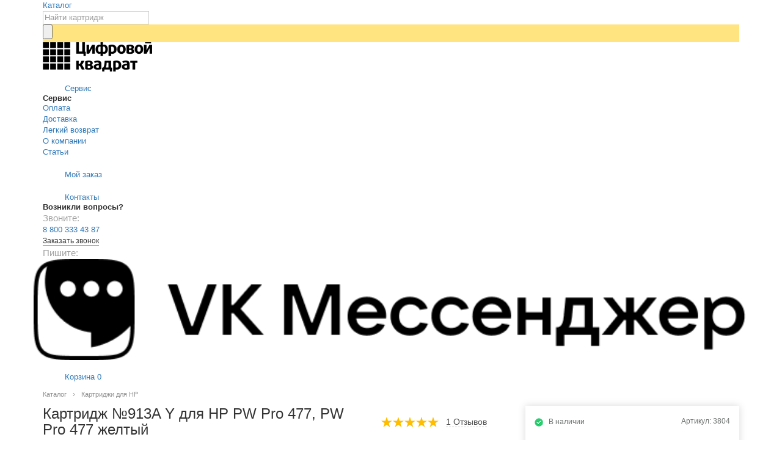

--- FILE ---
content_type: text/html; charset=utf-8
request_url: https://digitalsquare.ru/913ay.html
body_size: 72980
content:
<!DOCTYPE HTML>
<html lang="ru">
<head>
    <meta http-equiv="Content-Type" content="text/html; charset=utf-8">
    <meta http-equiv="X-UA-Compatible" content="IE=edge">
    <link rel="icon" href="https://digitalsquare.ru/favicon.svg" type="image/svg+xml">
    <link href="/templates/digital_sq/css/header_style.css?v1.26" rel="stylesheet">
    <style>/*!
 * Bootstrap v3.3.7 (http://getbootstrap.com)
 * Copyright 2011-2016 Twitter, Inc.
 * Licensed under MIT (https://github.com/twbs/bootstrap/blob/master/LICENSE)
 *//*! normalize.css v3.0.3 | MIT License | github.com/necolas/normalize.css */html{font-family:sans-serif;-webkit-text-size-adjust:100%;-ms-text-size-adjust:100%}body{margin:0}article,aside,details,figcaption,figure,footer,header,hgroup,main,menu,nav,section,summary{display:block}audio,canvas,progress,video{display:inline-block;vertical-align:baseline}audio:not([controls]){display:none;height:0}[hidden],template{display:none}a{background-color:transparent}a:active,a:hover{outline:0}abbr[title]{border-bottom:1px dotted}b,strong{font-weight:700}dfn{font-style:italic}h1{margin:.67em 0;font-size:2em}mark{color:#000;background:#ff0}small{font-size:80%}sub,sup{position:relative;font-size:75%;line-height:0;vertical-align:baseline}sup{top:-.5em}sub{bottom:-.25em}img{border:0}svg:not(:root){overflow:hidden}figure{margin:1em 40px}hr{height:0;-webkit-box-sizing:content-box;-moz-box-sizing:content-box;box-sizing:content-box}pre{overflow:auto}code,kbd,pre,samp{font-family:monospace,monospace;font-size:1em}button,input,optgroup,select,textarea{margin:0;font:inherit;color:inherit}button{overflow:visible}button,select{text-transform:none}button,html input[type=button],input[type=reset],input[type=submit]{-webkit-appearance:button;cursor:pointer}button[disabled],html input[disabled]{cursor:default}button::-moz-focus-inner,input::-moz-focus-inner{padding:0;border:0}input{line-height:normal}input[type=checkbox],input[type=radio]{-webkit-box-sizing:border-box;-moz-box-sizing:border-box;box-sizing:border-box;padding:0}input[type=number]::-webkit-inner-spin-button,input[type=number]::-webkit-outer-spin-button{height:auto}input[type=search]{-webkit-box-sizing:content-box;-moz-box-sizing:content-box;box-sizing:content-box;-webkit-appearance:textfield}input[type=search]::-webkit-search-cancel-button,input[type=search]::-webkit-search-decoration{-webkit-appearance:none}fieldset{padding:.35em .625em .75em;margin:0 2px;border:1px solid silver}legend{padding:0;border:0}textarea{overflow:auto}optgroup{font-weight:700}table{border-spacing:0;border-collapse:collapse}td,th{padding:0}@media print{*,:after,:before{color:#000!important;text-shadow:none!important;background:0!important;-webkit-box-shadow:none!important;box-shadow:none!important}a,a:visited{text-decoration:underline}a[href]:after{content:" (" attr(href) ")"}abbr[title]:after{content:" (" attr(title) ")"}a[href^="#"]:after,a[href^="javascript:"]:after{content:""}blockquote,pre{border:1px solid #999;page-break-inside:avoid}thead{display:table-header-group}img,tr{page-break-inside:avoid}img{max-width:100%!important}h2,h3,p{orphans:3;widows:3}h2,h3{page-break-after:avoid}.navbar{display:none}.btn>.caret,.dropup>.btn>.caret{border-top-color:#000!important}.label{border:1px solid #000}.table{border-collapse:collapse!important}.table td,.table th{background-color:#fff!important}.table-bordered td,.table-bordered th{border:1px solid #ddd!important}}*{-webkit-box-sizing:border-box;-moz-box-sizing:border-box;box-sizing:border-box}:after,:before{-webkit-box-sizing:border-box;-moz-box-sizing:border-box;box-sizing:border-box}html{font-size:10px;-webkit-tap-highlight-color:transparent}body{font-family:"Helvetica Neue",Helvetica,Arial,sans-serif;font-size:14px;line-height:1.42857143;color:#333;background-color:#fff}button,input,select,textarea{font-family:inherit;font-size:inherit;line-height:inherit}a{color:#337ab7;text-decoration:none}a:focus,a:hover{color:#23527c;text-decoration:underline}a:focus{outline:5px auto -webkit-focus-ring-color;outline-offset:-2px}figure{margin:0}img{vertical-align:middle}.carousel-inner>.item>a>img,.carousel-inner>.item>img,.img-responsive,.thumbnail a>img,.thumbnail>img{display:block;max-width:100%;height:auto}.img-rounded{border-radius:6px}.img-thumbnail{display:inline-block;max-width:100%;height:auto;padding:4px;line-height:1.42857143;background-color:#fff;border:1px solid #ddd;border-radius:4px;-webkit-transition:all .2s ease-in-out;-o-transition:all .2s ease-in-out;transition:all .2s ease-in-out}.img-circle{border-radius:50%}hr{margin-top:20px;margin-bottom:20px;border:0;border-top:1px solid #eee}.sr-only{position:absolute;width:1px;height:1px;padding:0;margin:-1px;overflow:hidden;clip:rect(0,0,0,0);border:0}.sr-only-focusable:active,.sr-only-focusable:focus{position:static;width:auto;height:auto;margin:0;overflow:visible;clip:auto}[role=button]{cursor:pointer}.h1,.h2,.h3,.h4,.h5,.h6,h1,h2,h3,h4,h5,h6{font-family:inherit;font-weight:500;line-height:1.1;color:inherit}.h1 .small,.h1 small,.h2 .small,.h2 small,.h3 .small,.h3 small,.h4 .small,.h4 small,.h5 .small,.h5 small,.h6 .small,.h6 small,h1 .small,h1 small,h2 .small,h2 small,h3 .small,h3 small,h4 .small,h4 small,h5 .small,h5 small,h6 .small,h6 small{font-weight:400;line-height:1;color:#777}.h1,.h2,.h3,h1,h2,h3{margin-top:20px;margin-bottom:10px}.h1 .small,.h1 small,.h2 .small,.h2 small,.h3 .small,.h3 small,h1 .small,h1 small,h2 .small,h2 small,h3 .small,h3 small{font-size:65%}.h4,.h5,.h6,h4,h5,h6{margin-top:10px;margin-bottom:10px}.h4 .small,.h4 small,.h5 .small,.h5 small,.h6 .small,.h6 small,h4 .small,h4 small,h5 .small,h5 small,h6 .small,h6 small{font-size:75%}.h1,h1{font-size:36px}.h2,h2{font-size:30px}.h3,h3{font-size:24px}.h4,h4{font-size:18px}.h5,h5{font-size:14px}.h6,h6{font-size:12px}p{margin:0 0 10px}.lead{margin-bottom:20px;font-size:16px;font-weight:300;line-height:1.4}@media (min-width:768px){.lead{font-size:21px}}.small,small{font-size:85%}.mark,mark{padding:.2em;background-color:#fcf8e3}.text-left{text-align:left}.text-right{text-align:right}.text-center{text-align:center}.text-justify{text-align:justify}.text-nowrap{white-space:nowrap}.text-lowercase{text-transform:lowercase}.text-uppercase{text-transform:uppercase}.text-capitalize{text-transform:capitalize}.text-muted{color:#777}.text-primary{color:#337ab7}a.text-primary:focus,a.text-primary:hover{color:#286090}.text-success{color:#3c763d}a.text-success:focus,a.text-success:hover{color:#2b542c}.text-info{color:#31708f}a.text-info:focus,a.text-info:hover{color:#245269}.text-warning{color:#8a6d3b}a.text-warning:focus,a.text-warning:hover{color:#66512c}.text-danger{color:#a94442}a.text-danger:focus,a.text-danger:hover{color:#843534}.bg-primary{color:#fff;background-color:#337ab7}a.bg-primary:focus,a.bg-primary:hover{background-color:#286090}.bg-success{background-color:#dff0d8}a.bg-success:focus,a.bg-success:hover{background-color:#c1e2b3}.bg-info{background-color:#d9edf7}a.bg-info:focus,a.bg-info:hover{background-color:#afd9ee}.bg-warning{background-color:#fcf8e3}a.bg-warning:focus,a.bg-warning:hover{background-color:#f7ecb5}.bg-danger{background-color:#f2dede}a.bg-danger:focus,a.bg-danger:hover{background-color:#e4b9b9}.page-header{padding-bottom:9px;margin:40px 0 20px;border-bottom:1px solid #eee}ol,ul{margin-top:0;margin-bottom:10px}ol ol,ol ul,ul ol,ul ul{margin-bottom:0}.list-unstyled{padding-left:0;list-style:none}.list-inline{padding-left:0;margin-left:-5px;list-style:none}.list-inline>li{display:inline-block;padding-right:5px;padding-left:5px}dl{margin-top:0;margin-bottom:20px}dd,dt{line-height:1.42857143}dt{font-weight:700}dd{margin-left:0}@media (min-width:768px){.dl-horizontal dt{float:left;width:160px;overflow:hidden;clear:left;text-align:right;text-overflow:ellipsis;white-space:nowrap}.dl-horizontal dd{margin-left:180px}}abbr[data-original-title],abbr[title]{cursor:help;border-bottom:1px dotted #777}.initialism{font-size:90%;text-transform:uppercase}blockquote{padding:10px 20px;margin:0 0 20px;font-size:17.5px;border-left:5px solid #eee}blockquote ol:last-child,blockquote p:last-child,blockquote ul:last-child{margin-bottom:0}blockquote .small,blockquote footer,blockquote small{display:block;font-size:80%;line-height:1.42857143;color:#777}blockquote .small:before,blockquote footer:before,blockquote small:before{content:'\2014 \00A0'}.blockquote-reverse,blockquote.pull-right{padding-right:15px;padding-left:0;text-align:right;border-right:5px solid #eee;border-left:0}.blockquote-reverse .small:before,.blockquote-reverse footer:before,.blockquote-reverse small:before,blockquote.pull-right .small:before,blockquote.pull-right footer:before,blockquote.pull-right small:before{content:''}.blockquote-reverse .small:after,.blockquote-reverse footer:after,.blockquote-reverse small:after,blockquote.pull-right .small:after,blockquote.pull-right footer:after,blockquote.pull-right small:after{content:'\00A0 \2014'}address{margin-bottom:20px;font-style:normal;line-height:1.42857143}code,kbd,pre,samp{font-family:Menlo,Monaco,Consolas,"Courier New",monospace}code{padding:2px 4px;font-size:90%;color:#c7254e;background-color:#f9f2f4;border-radius:4px}kbd{padding:2px 4px;font-size:90%;color:#fff;background-color:#333;border-radius:3px;-webkit-box-shadow:inset 0 -1px 0 rgba(0,0,0,.25);box-shadow:inset 0 -1px 0 rgba(0,0,0,.25)}kbd kbd{padding:0;font-size:100%;font-weight:700;-webkit-box-shadow:none;box-shadow:none}pre{display:block;padding:9.5px;margin:0 0 10px;font-size:13px;line-height:1.42857143;color:#333;word-break:break-all;word-wrap:break-word;background-color:#f5f5f5;border:1px solid #ccc;border-radius:4px}pre code{padding:0;font-size:inherit;color:inherit;white-space:pre-wrap;background-color:transparent;border-radius:0}.pre-scrollable{max-height:340px;overflow-y:scroll}.container{padding-right:15px;padding-left:15px;margin-right:auto;margin-left:auto}@media (min-width:768px){.container{width:750px}}@media (min-width:992px){.container{width:970px}}@media (min-width:1200px){.container{width:1170px}}.container-fluid{padding-right:15px;padding-left:15px;margin-right:auto;margin-left:auto}.row{margin-right:-15px;margin-left:-15px}.col-lg-1,.col-lg-10,.col-lg-11,.col-lg-12,.col-lg-2,.col-lg-3,.col-lg-4,.col-lg-5,.col-lg-6,.col-lg-7,.col-lg-8,.col-lg-9,.col-md-1,.col-md-10,.col-md-11,.col-md-12,.col-md-2,.col-md-3,.col-md-4,.col-md-5,.col-md-6,.col-md-7,.col-md-8,.col-md-9,.col-sm-1,.col-sm-10,.col-sm-11,.col-sm-12,.col-sm-2,.col-sm-3,.col-sm-4,.col-sm-5,.col-sm-6,.col-sm-7,.col-sm-8,.col-sm-9,.col-xs-1,.col-xs-10,.col-xs-11,.col-xs-12,.col-xs-2,.col-xs-3,.col-xs-4,.col-xs-5,.col-xs-6,.col-xs-7,.col-xs-8,.col-xs-9{position:relative;min-height:1px;padding-right:15px;padding-left:15px}.col-xs-1,.col-xs-10,.col-xs-11,.col-xs-12,.col-xs-2,.col-xs-3,.col-xs-4,.col-xs-5,.col-xs-6,.col-xs-7,.col-xs-8,.col-xs-9{float:left}.col-xs-12{width:100%}.col-xs-11{width:91.66666667%}.col-xs-10{width:83.33333333%}.col-xs-9{width:75%}.col-xs-8{width:66.66666667%}.col-xs-7{width:58.33333333%}.col-xs-6{width:50%}.col-xs-5{width:41.66666667%}.col-xs-4{width:33.33333333%}.col-xs-3{width:25%}.col-xs-2{width:16.66666667%}.col-xs-1{width:8.33333333%}.col-xs-pull-12{right:100%}.col-xs-pull-11{right:91.66666667%}.col-xs-pull-10{right:83.33333333%}.col-xs-pull-9{right:75%}.col-xs-pull-8{right:66.66666667%}.col-xs-pull-7{right:58.33333333%}.col-xs-pull-6{right:50%}.col-xs-pull-5{right:41.66666667%}.col-xs-pull-4{right:33.33333333%}.col-xs-pull-3{right:25%}.col-xs-pull-2{right:16.66666667%}.col-xs-pull-1{right:8.33333333%}.col-xs-pull-0{right:auto}.col-xs-push-12{left:100%}.col-xs-push-11{left:91.66666667%}.col-xs-push-10{left:83.33333333%}.col-xs-push-9{left:75%}.col-xs-push-8{left:66.66666667%}.col-xs-push-7{left:58.33333333%}.col-xs-push-6{left:50%}.col-xs-push-5{left:41.66666667%}.col-xs-push-4{left:33.33333333%}.col-xs-push-3{left:25%}.col-xs-push-2{left:16.66666667%}.col-xs-push-1{left:8.33333333%}.col-xs-push-0{left:auto}.col-xs-offset-12{margin-left:100%}.col-xs-offset-11{margin-left:91.66666667%}.col-xs-offset-10{margin-left:83.33333333%}.col-xs-offset-9{margin-left:75%}.col-xs-offset-8{margin-left:66.66666667%}.col-xs-offset-7{margin-left:58.33333333%}.col-xs-offset-6{margin-left:50%}.col-xs-offset-5{margin-left:41.66666667%}.col-xs-offset-4{margin-left:33.33333333%}.col-xs-offset-3{margin-left:25%}.col-xs-offset-2{margin-left:16.66666667%}.col-xs-offset-1{margin-left:8.33333333%}.col-xs-offset-0{margin-left:0}@media (min-width:768px){.col-sm-1,.col-sm-10,.col-sm-11,.col-sm-12,.col-sm-2,.col-sm-3,.col-sm-4,.col-sm-5,.col-sm-6,.col-sm-7,.col-sm-8,.col-sm-9{float:left}.col-sm-12{width:100%}.col-sm-11{width:91.66666667%}.col-sm-10{width:83.33333333%}.col-sm-9{width:75%}.col-sm-8{width:66.66666667%}.col-sm-7{width:58.33333333%}.col-sm-6{width:50%}.col-sm-5{width:41.66666667%}.col-sm-4{width:33.33333333%}.col-sm-3{width:25%}.col-sm-2{width:16.66666667%}.col-sm-1{width:8.33333333%}.col-sm-pull-12{right:100%}.col-sm-pull-11{right:91.66666667%}.col-sm-pull-10{right:83.33333333%}.col-sm-pull-9{right:75%}.col-sm-pull-8{right:66.66666667%}.col-sm-pull-7{right:58.33333333%}.col-sm-pull-6{right:50%}.col-sm-pull-5{right:41.66666667%}.col-sm-pull-4{right:33.33333333%}.col-sm-pull-3{right:25%}.col-sm-pull-2{right:16.66666667%}.col-sm-pull-1{right:8.33333333%}.col-sm-pull-0{right:auto}.col-sm-push-12{left:100%}.col-sm-push-11{left:91.66666667%}.col-sm-push-10{left:83.33333333%}.col-sm-push-9{left:75%}.col-sm-push-8{left:66.66666667%}.col-sm-push-7{left:58.33333333%}.col-sm-push-6{left:50%}.col-sm-push-5{left:41.66666667%}.col-sm-push-4{left:33.33333333%}.col-sm-push-3{left:25%}.col-sm-push-2{left:16.66666667%}.col-sm-push-1{left:8.33333333%}.col-sm-push-0{left:auto}.col-sm-offset-12{margin-left:100%}.col-sm-offset-11{margin-left:91.66666667%}.col-sm-offset-10{margin-left:83.33333333%}.col-sm-offset-9{margin-left:75%}.col-sm-offset-8{margin-left:66.66666667%}.col-sm-offset-7{margin-left:58.33333333%}.col-sm-offset-6{margin-left:50%}.col-sm-offset-5{margin-left:41.66666667%}.col-sm-offset-4{margin-left:33.33333333%}.col-sm-offset-3{margin-left:25%}.col-sm-offset-2{margin-left:16.66666667%}.col-sm-offset-1{margin-left:8.33333333%}.col-sm-offset-0{margin-left:0}}@media (min-width:992px){.col-md-1,.col-md-10,.col-md-11,.col-md-12,.col-md-2,.col-md-3,.col-md-4,.col-md-5,.col-md-6,.col-md-7,.col-md-8,.col-md-9{float:left}.col-md-12{width:100%}.col-md-11{width:91.66666667%}.col-md-10{width:83.33333333%}.col-md-9{width:75%}.col-md-8{width:66.66666667%}.col-md-7{width:58.33333333%}.col-md-6{width:50%}.col-md-5{width:41.66666667%}.col-md-4{width:33.33333333%}.col-md-3{width:25%}.col-md-2{width:16.66666667%}.col-md-1{width:8.33333333%}.col-md-pull-12{right:100%}.col-md-pull-11{right:91.66666667%}.col-md-pull-10{right:83.33333333%}.col-md-pull-9{right:75%}.col-md-pull-8{right:66.66666667%}.col-md-pull-7{right:58.33333333%}.col-md-pull-6{right:50%}.col-md-pull-5{right:41.66666667%}.col-md-pull-4{right:33.33333333%}.col-md-pull-3{right:25%}.col-md-pull-2{right:16.66666667%}.col-md-pull-1{right:8.33333333%}.col-md-pull-0{right:auto}.col-md-push-12{left:100%}.col-md-push-11{left:91.66666667%}.col-md-push-10{left:83.33333333%}.col-md-push-9{left:75%}.col-md-push-8{left:66.66666667%}.col-md-push-7{left:58.33333333%}.col-md-push-6{left:50%}.col-md-push-5{left:41.66666667%}.col-md-push-4{left:33.33333333%}.col-md-push-3{left:25%}.col-md-push-2{left:16.66666667%}.col-md-push-1{left:8.33333333%}.col-md-push-0{left:auto}.col-md-offset-12{margin-left:100%}.col-md-offset-11{margin-left:91.66666667%}.col-md-offset-10{margin-left:83.33333333%}.col-md-offset-9{margin-left:75%}.col-md-offset-8{margin-left:66.66666667%}.col-md-offset-7{margin-left:58.33333333%}.col-md-offset-6{margin-left:50%}.col-md-offset-5{margin-left:41.66666667%}.col-md-offset-4{margin-left:33.33333333%}.col-md-offset-3{margin-left:25%}.col-md-offset-2{margin-left:16.66666667%}.col-md-offset-1{margin-left:8.33333333%}.col-md-offset-0{margin-left:0}}@media (min-width:1200px){.col-lg-1,.col-lg-10,.col-lg-11,.col-lg-12,.col-lg-2,.col-lg-3,.col-lg-4,.col-lg-5,.col-lg-6,.col-lg-7,.col-lg-8,.col-lg-9{float:left}.col-lg-12{width:100%}.col-lg-11{width:91.66666667%}.col-lg-10{width:83.33333333%}.col-lg-9{width:75%}.col-lg-8{width:66.66666667%}.col-lg-7{width:58.33333333%}.col-lg-6{width:50%}.col-lg-5{width:41.66666667%}.col-lg-4{width:33.33333333%}.col-lg-3{width:25%}.col-lg-2{width:16.66666667%}.col-lg-1{width:8.33333333%}.col-lg-pull-12{right:100%}.col-lg-pull-11{right:91.66666667%}.col-lg-pull-10{right:83.33333333%}.col-lg-pull-9{right:75%}.col-lg-pull-8{right:66.66666667%}.col-lg-pull-7{right:58.33333333%}.col-lg-pull-6{right:50%}.col-lg-pull-5{right:41.66666667%}.col-lg-pull-4{right:33.33333333%}.col-lg-pull-3{right:25%}.col-lg-pull-2{right:16.66666667%}.col-lg-pull-1{right:8.33333333%}.col-lg-pull-0{right:auto}.col-lg-push-12{left:100%}.col-lg-push-11{left:91.66666667%}.col-lg-push-10{left:83.33333333%}.col-lg-push-9{left:75%}.col-lg-push-8{left:66.66666667%}.col-lg-push-7{left:58.33333333%}.col-lg-push-6{left:50%}.col-lg-push-5{left:41.66666667%}.col-lg-push-4{left:33.33333333%}.col-lg-push-3{left:25%}.col-lg-push-2{left:16.66666667%}.col-lg-push-1{left:8.33333333%}.col-lg-push-0{left:auto}.col-lg-offset-12{margin-left:100%}.col-lg-offset-11{margin-left:91.66666667%}.col-lg-offset-10{margin-left:83.33333333%}.col-lg-offset-9{margin-left:75%}.col-lg-offset-8{margin-left:66.66666667%}.col-lg-offset-7{margin-left:58.33333333%}.col-lg-offset-6{margin-left:50%}.col-lg-offset-5{margin-left:41.66666667%}.col-lg-offset-4{margin-left:33.33333333%}.col-lg-offset-3{margin-left:25%}.col-lg-offset-2{margin-left:16.66666667%}.col-lg-offset-1{margin-left:8.33333333%}.col-lg-offset-0{margin-left:0}}table{background-color:transparent}caption{padding-top:8px;padding-bottom:8px;color:#777;text-align:left}th{text-align:left}.table{width:100%;max-width:100%;margin-bottom:20px}.table>tbody>tr>td,.table>tbody>tr>th,.table>tfoot>tr>td,.table>tfoot>tr>th,.table>thead>tr>td,.table>thead>tr>th{padding:8px;line-height:1.42857143;vertical-align:top;border-top:1px solid #ddd}.table>thead>tr>th{vertical-align:bottom;border-bottom:2px solid #ddd}.table>caption + thead>tr:first-child>td,.table>caption + thead>tr:first-child>th,.table>colgroup + thead>tr:first-child>td,.table>colgroup + thead>tr:first-child>th,.table>thead:first-child>tr:first-child>td,.table>thead:first-child>tr:first-child>th{border-top:0}.table>tbody + tbody{border-top:2px solid #ddd}.table .table{background-color:#fff}.table-condensed>tbody>tr>td,.table-condensed>tbody>tr>th,.table-condensed>tfoot>tr>td,.table-condensed>tfoot>tr>th,.table-condensed>thead>tr>td,.table-condensed>thead>tr>th{padding:5px}.table-bordered{border:1px solid #ddd}.table-bordered>tbody>tr>td,.table-bordered>tbody>tr>th,.table-bordered>tfoot>tr>td,.table-bordered>tfoot>tr>th,.table-bordered>thead>tr>td,.table-bordered>thead>tr>th{border:1px solid #ddd}.table-bordered>thead>tr>td,.table-bordered>thead>tr>th{border-bottom-width:2px}.table-striped>tbody>tr:nth-of-type(odd){background-color:#f9f9f9}.table-hover>tbody>tr:hover{background-color:#f5f5f5}table col[class*=col-]{position:static;display:table-column;float:none}table td[class*=col-],table th[class*=col-]{position:static;display:table-cell;float:none}.table>tbody>tr.active>td,.table>tbody>tr.active>th,.table>tbody>tr>td.active,.table>tbody>tr>th.active,.table>tfoot>tr.active>td,.table>tfoot>tr.active>th,.table>tfoot>tr>td.active,.table>tfoot>tr>th.active,.table>thead>tr.active>td,.table>thead>tr.active>th,.table>thead>tr>td.active,.table>thead>tr>th.active{background-color:#f5f5f5}.table-hover>tbody>tr.active:hover>td,.table-hover>tbody>tr.active:hover>th,.table-hover>tbody>tr:hover>.active,.table-hover>tbody>tr>td.active:hover,.table-hover>tbody>tr>th.active:hover{background-color:#e8e8e8}.table>tbody>tr.success>td,.table>tbody>tr.success>th,.table>tbody>tr>td.success,.table>tbody>tr>th.success,.table>tfoot>tr.success>td,.table>tfoot>tr.success>th,.table>tfoot>tr>td.success,.table>tfoot>tr>th.success,.table>thead>tr.success>td,.table>thead>tr.success>th,.table>thead>tr>td.success,.table>thead>tr>th.success{background-color:#dff0d8}.table-hover>tbody>tr.success:hover>td,.table-hover>tbody>tr.success:hover>th,.table-hover>tbody>tr:hover>.success,.table-hover>tbody>tr>td.success:hover,.table-hover>tbody>tr>th.success:hover{background-color:#d0e9c6}.table>tbody>tr.info>td,.table>tbody>tr.info>th,.table>tbody>tr>td.info,.table>tbody>tr>th.info,.table>tfoot>tr.info>td,.table>tfoot>tr.info>th,.table>tfoot>tr>td.info,.table>tfoot>tr>th.info,.table>thead>tr.info>td,.table>thead>tr.info>th,.table>thead>tr>td.info,.table>thead>tr>th.info{background-color:#d9edf7}.table-hover>tbody>tr.info:hover>td,.table-hover>tbody>tr.info:hover>th,.table-hover>tbody>tr:hover>.info,.table-hover>tbody>tr>td.info:hover,.table-hover>tbody>tr>th.info:hover{background-color:#c4e3f3}.table>tbody>tr.warning>td,.table>tbody>tr.warning>th,.table>tbody>tr>td.warning,.table>tbody>tr>th.warning,.table>tfoot>tr.warning>td,.table>tfoot>tr.warning>th,.table>tfoot>tr>td.warning,.table>tfoot>tr>th.warning,.table>thead>tr.warning>td,.table>thead>tr.warning>th,.table>thead>tr>td.warning,.table>thead>tr>th.warning{background-color:#fcf8e3}.table-hover>tbody>tr.warning:hover>td,.table-hover>tbody>tr.warning:hover>th,.table-hover>tbody>tr:hover>.warning,.table-hover>tbody>tr>td.warning:hover,.table-hover>tbody>tr>th.warning:hover{background-color:#faf2cc}.table>tbody>tr.danger>td,.table>tbody>tr.danger>th,.table>tbody>tr>td.danger,.table>tbody>tr>th.danger,.table>tfoot>tr.danger>td,.table>tfoot>tr.danger>th,.table>tfoot>tr>td.danger,.table>tfoot>tr>th.danger,.table>thead>tr.danger>td,.table>thead>tr.danger>th,.table>thead>tr>td.danger,.table>thead>tr>th.danger{background-color:#f2dede}.table-hover>tbody>tr.danger:hover>td,.table-hover>tbody>tr.danger:hover>th,.table-hover>tbody>tr:hover>.danger,.table-hover>tbody>tr>td.danger:hover,.table-hover>tbody>tr>th.danger:hover{background-color:#ebcccc}.table-responsive{min-height:.01%;overflow-x:auto}@media screen and (max-width:767px){.table-responsive{width:100%;margin-bottom:15px;overflow-y:hidden;-ms-overflow-style:-ms-autohiding-scrollbar;border:1px solid #ddd}.table-responsive>.table{margin-bottom:0}.table-responsive>.table>tbody>tr>td,.table-responsive>.table>tbody>tr>th,.table-responsive>.table>tfoot>tr>td,.table-responsive>.table>tfoot>tr>th,.table-responsive>.table>thead>tr>td,.table-responsive>.table>thead>tr>th{white-space:nowrap}.table-responsive>.table-bordered{border:0}.table-responsive>.table-bordered>tbody>tr>td:first-child,.table-responsive>.table-bordered>tbody>tr>th:first-child,.table-responsive>.table-bordered>tfoot>tr>td:first-child,.table-responsive>.table-bordered>tfoot>tr>th:first-child,.table-responsive>.table-bordered>thead>tr>td:first-child,.table-responsive>.table-bordered>thead>tr>th:first-child{border-left:0}.table-responsive>.table-bordered>tbody>tr>td:last-child,.table-responsive>.table-bordered>tbody>tr>th:last-child,.table-responsive>.table-bordered>tfoot>tr>td:last-child,.table-responsive>.table-bordered>tfoot>tr>th:last-child,.table-responsive>.table-bordered>thead>tr>td:last-child,.table-responsive>.table-bordered>thead>tr>th:last-child{border-right:0}.table-responsive>.table-bordered>tbody>tr:last-child>td,.table-responsive>.table-bordered>tbody>tr:last-child>th,.table-responsive>.table-bordered>tfoot>tr:last-child>td,.table-responsive>.table-bordered>tfoot>tr:last-child>th{border-bottom:0}}fieldset{min-width:0;padding:0;margin:0;border:0}legend{display:block;width:100%;padding:0;margin-bottom:20px;font-size:21px;line-height:inherit;color:#333;border:0;border-bottom:1px solid #e5e5e5}label{display:inline-block;max-width:100%;margin-bottom:5px;font-weight:700}input[type=search]{-webkit-box-sizing:border-box;-moz-box-sizing:border-box;box-sizing:border-box}input[type=checkbox],input[type=radio]{margin:4px 0 0;line-height:normal}input[type=file]{display:block}input[type=range]{display:block;width:100%}select[multiple],select[size]{height:auto}input[type=checkbox]:focus,input[type=file]:focus,input[type=radio]:focus{outline:5px auto -webkit-focus-ring-color;outline-offset:-2px}output{display:block;padding-top:7px;font-size:14px;line-height:1.42857143;color:#555}.form-control{display:block;width:100%;height:34px;padding:6px 12px;font-size:14px;line-height:1.42857143;color:#555;background-color:#fff;background-image:none;border:1px solid #ccc;border-radius:4px;-webkit-box-shadow:inset 0 1px 1px rgba(0,0,0,.075);box-shadow:inset 0 1px 1px rgba(0,0,0,.075);-webkit-transition:border-color ease-in-out .15s,-webkit-box-shadow ease-in-out .15s;-o-transition:border-color ease-in-out .15s,box-shadow ease-in-out .15s;transition:border-color ease-in-out .15s,box-shadow ease-in-out .15s}.form-control:focus{border-color:#66afe9;outline:0;-webkit-box-shadow:inset 0 1px 1px rgba(0,0,0,.075),0 0 8px rgba(102,175,233,.6);box-shadow:inset 0 1px 1px rgba(0,0,0,.075),0 0 8px rgba(102,175,233,.6)}.form-control::-moz-placeholder{color:#999;opacity:1}.form-control:-ms-input-placeholder{color:#999}.form-control::-webkit-input-placeholder{color:#999}.form-control::-ms-expand{background-color:transparent;border:0}.form-control[disabled],.form-control[readonly],fieldset[disabled] .form-control{background-color:#eee;opacity:1}.form-control[disabled],fieldset[disabled] .form-control{cursor:not-allowed}textarea.form-control{height:auto}input[type=search]{-webkit-appearance:none}@media screen and (-webkit-min-device-pixel-ratio:0){input[type=date].form-control,input[type=datetime-local].form-control,input[type=month].form-control,input[type=time].form-control{line-height:34px}.input-group-sm input[type=date],.input-group-sm input[type=datetime-local],.input-group-sm input[type=month],.input-group-sm input[type=time],input[type=date].input-sm,input[type=datetime-local].input-sm,input[type=month].input-sm,input[type=time].input-sm{line-height:30px}.input-group-lg input[type=date],.input-group-lg input[type=datetime-local],.input-group-lg input[type=month],.input-group-lg input[type=time],input[type=date].input-lg,input[type=datetime-local].input-lg,input[type=month].input-lg,input[type=time].input-lg{line-height:46px}}.form-group{margin-bottom:15px}.checkbox,.radio{position:relative;display:block;margin-top:10px;margin-bottom:10px}.checkbox label,.radio label{min-height:20px;padding-left:20px;margin-bottom:0;font-weight:400;cursor:pointer}.checkbox input[type=checkbox],.checkbox-inline input[type=checkbox],.radio input[type=radio],.radio-inline input[type=radio]{position:absolute;margin-left:-20px}.checkbox + .checkbox,.radio + .radio{margin-top:-5px}.checkbox-inline,.radio-inline{position:relative;display:inline-block;padding-left:20px;margin-bottom:0;font-weight:400;vertical-align:middle;cursor:pointer}.checkbox-inline + .checkbox-inline,.radio-inline + .radio-inline{margin-top:0;margin-left:10px}fieldset[disabled] input[type=checkbox],fieldset[disabled] input[type=radio],input[type=checkbox].disabled,input[type=checkbox][disabled],input[type=radio].disabled,input[type=radio][disabled]{cursor:not-allowed}.checkbox-inline.disabled,.radio-inline.disabled,fieldset[disabled] .checkbox-inline,fieldset[disabled] .radio-inline{cursor:not-allowed}.checkbox.disabled label,.radio.disabled label,fieldset[disabled] .checkbox label,fieldset[disabled] .radio label{cursor:not-allowed}.form-control-static{min-height:34px;padding-top:7px;padding-bottom:7px;margin-bottom:0}.form-control-static.input-lg,.form-control-static.input-sm{padding-right:0;padding-left:0}.input-sm{height:30px;padding:5px 10px;font-size:12px;line-height:1.5;border-radius:3px}select.input-sm{height:30px;line-height:30px}select[multiple].input-sm,textarea.input-sm{height:auto}.form-group-sm .form-control{height:30px;padding:5px 10px;font-size:12px;line-height:1.5;border-radius:3px}.form-group-sm select.form-control{height:30px;line-height:30px}.form-group-sm select[multiple].form-control,.form-group-sm textarea.form-control{height:auto}.form-group-sm .form-control-static{height:30px;min-height:32px;padding:6px 10px;font-size:12px;line-height:1.5}.input-lg{height:46px;padding:10px 16px;font-size:18px;line-height:1.3333333;border-radius:6px}select.input-lg{height:46px;line-height:46px}select[multiple].input-lg,textarea.input-lg{height:auto}.form-group-lg .form-control{height:46px;padding:10px 16px;font-size:18px;line-height:1.3333333;border-radius:6px}.form-group-lg select.form-control{height:46px;line-height:46px}.form-group-lg select[multiple].form-control,.form-group-lg textarea.form-control{height:auto}.form-group-lg .form-control-static{height:46px;min-height:38px;padding:11px 16px;font-size:18px;line-height:1.3333333}.has-feedback{position:relative}.has-feedback .form-control{padding-right:42.5px}.form-control-feedback{position:absolute;top:0;right:0;z-index:2;display:block;width:34px;height:34px;line-height:34px;text-align:center;pointer-events:none}.form-group-lg .form-control + .form-control-feedback,.input-group-lg + .form-control-feedback,.input-lg + .form-control-feedback{width:46px;height:46px;line-height:46px}.form-group-sm .form-control + .form-control-feedback,.input-group-sm + .form-control-feedback,.input-sm + .form-control-feedback{width:30px;height:30px;line-height:30px}.has-success .checkbox,.has-success .checkbox-inline,.has-success .control-label,.has-success .help-block,.has-success .radio,.has-success .radio-inline,.has-success.checkbox label,.has-success.checkbox-inline label,.has-success.radio label,.has-success.radio-inline label{color:#3c763d}.has-success .form-control{border-color:#3c763d;-webkit-box-shadow:inset 0 1px 1px rgba(0,0,0,.075);box-shadow:inset 0 1px 1px rgba(0,0,0,.075)}.has-success .form-control:focus{border-color:#2b542c;-webkit-box-shadow:inset 0 1px 1px rgba(0,0,0,.075),0 0 6px #67b168;box-shadow:inset 0 1px 1px rgba(0,0,0,.075),0 0 6px #67b168}.has-success .input-group-addon{color:#3c763d;background-color:#dff0d8;border-color:#3c763d}.has-success .form-control-feedback{color:#3c763d}.has-warning .checkbox,.has-warning .checkbox-inline,.has-warning .control-label,.has-warning .help-block,.has-warning .radio,.has-warning .radio-inline,.has-warning.checkbox label,.has-warning.checkbox-inline label,.has-warning.radio label,.has-warning.radio-inline label{color:#8a6d3b}.has-warning .form-control{border-color:#8a6d3b;-webkit-box-shadow:inset 0 1px 1px rgba(0,0,0,.075);box-shadow:inset 0 1px 1px rgba(0,0,0,.075)}.has-warning .form-control:focus{border-color:#66512c;-webkit-box-shadow:inset 0 1px 1px rgba(0,0,0,.075),0 0 6px #c0a16b;box-shadow:inset 0 1px 1px rgba(0,0,0,.075),0 0 6px #c0a16b}.has-warning .input-group-addon{color:#8a6d3b;background-color:#fcf8e3;border-color:#8a6d3b}.has-warning .form-control-feedback{color:#8a6d3b}.has-error .checkbox,.has-error .checkbox-inline,.has-error .control-label,.has-error .help-block,.has-error .radio,.has-error .radio-inline,.has-error.checkbox label,.has-error.checkbox-inline label,.has-error.radio label,.has-error.radio-inline label{color:#a94442}.has-error .form-control{border-color:#a94442;-webkit-box-shadow:inset 0 1px 1px rgba(0,0,0,.075);box-shadow:inset 0 1px 1px rgba(0,0,0,.075)}.has-error .form-control:focus{border-color:#843534;-webkit-box-shadow:inset 0 1px 1px rgba(0,0,0,.075),0 0 6px #ce8483;box-shadow:inset 0 1px 1px rgba(0,0,0,.075),0 0 6px #ce8483}.has-error .input-group-addon{color:#a94442;background-color:#f2dede;border-color:#a94442}.has-error .form-control-feedback{color:#a94442}.has-feedback label~.form-control-feedback{top:25px}.has-feedback label.sr-only~.form-control-feedback{top:0}.help-block{display:block;margin-top:5px;margin-bottom:10px;color:#737373}@media (min-width:768px){.form-inline .form-group{display:inline-block;margin-bottom:0;vertical-align:middle}.form-inline .form-control{display:inline-block;width:auto;vertical-align:middle}.form-inline .form-control-static{display:inline-block}.form-inline .input-group{display:inline-table;vertical-align:middle}.form-inline .input-group .form-control,.form-inline .input-group .input-group-addon,.form-inline .input-group .input-group-btn{width:auto}.form-inline .input-group>.form-control{width:100%}.form-inline .control-label{margin-bottom:0;vertical-align:middle}.form-inline .checkbox,.form-inline .radio{display:inline-block;margin-top:0;margin-bottom:0;vertical-align:middle}.form-inline .checkbox label,.form-inline .radio label{padding-left:0}.form-inline .checkbox input[type=checkbox],.form-inline .radio input[type=radio]{position:relative;margin-left:0}.form-inline .has-feedback .form-control-feedback{top:0}}.form-horizontal .checkbox,.form-horizontal .checkbox-inline,.form-horizontal .radio,.form-horizontal .radio-inline{padding-top:7px;margin-top:0;margin-bottom:0}.form-horizontal .checkbox,.form-horizontal .radio{min-height:27px}.form-horizontal .form-group{margin-right:-15px;margin-left:-15px}@media (min-width:768px){.form-horizontal .control-label{padding-top:7px;margin-bottom:0;text-align:right}}.form-horizontal .has-feedback .form-control-feedback{right:15px}@media (min-width:768px){.form-horizontal .form-group-lg .control-label{padding-top:11px;font-size:18px}}@media (min-width:768px){.form-horizontal .form-group-sm .control-label{padding-top:6px;font-size:12px}}.btn{display:inline-block;padding:6px 12px;margin-bottom:0;font-size:14px;font-weight:400;line-height:1.42857143;text-align:center;white-space:nowrap;vertical-align:middle;-ms-touch-action:manipulation;touch-action:manipulation;cursor:pointer;-webkit-user-select:none;-moz-user-select:none;-ms-user-select:none;user-select:none;background-image:none;border:1px solid transparent;border-radius:4px}.btn.active.focus,.btn.active:focus,.btn.focus,.btn:active.focus,.btn:active:focus,.btn:focus{outline:5px auto -webkit-focus-ring-color;outline-offset:-2px}.btn.focus,.btn:focus,.btn:hover{color:#333;text-decoration:none}.btn.active,.btn:active{background-image:none;outline:0;-webkit-box-shadow:inset 0 3px 5px rgba(0,0,0,.125);box-shadow:inset 0 3px 5px rgba(0,0,0,.125)}.btn.disabled,.btn[disabled],fieldset[disabled] .btn{cursor:not-allowed;-webkit-box-shadow:none;box-shadow:none;opacity:.65}a.btn.disabled,fieldset[disabled] a.btn{pointer-events:none}.btn-default{color:#333;background-color:#fff;border-color:#ccc}.btn-default.focus,.btn-default:focus{color:#333;background-color:#e6e6e6;border-color:#8c8c8c}.btn-default:hover{color:#333;background-color:#e6e6e6;border-color:#adadad}.btn-default.active,.btn-default:active,.open>.dropdown-toggle.btn-default{color:#333;background-color:#e6e6e6;border-color:#adadad}.btn-default.active.focus,.btn-default.active:focus,.btn-default.active:hover,.btn-default:active.focus,.btn-default:active:focus,.btn-default:active:hover,.open>.dropdown-toggle.btn-default.focus,.open>.dropdown-toggle.btn-default:focus,.open>.dropdown-toggle.btn-default:hover{color:#333;background-color:#d4d4d4;border-color:#8c8c8c}.btn-default.active,.btn-default:active,.open>.dropdown-toggle.btn-default{background-image:none}.btn-default.disabled.focus,.btn-default.disabled:focus,.btn-default.disabled:hover,.btn-default[disabled].focus,.btn-default[disabled]:focus,.btn-default[disabled]:hover,fieldset[disabled] .btn-default.focus,fieldset[disabled] .btn-default:focus,fieldset[disabled] .btn-default:hover{background-color:#fff;border-color:#ccc}.btn-default .badge{color:#fff;background-color:#333}.btn-primary{color:#fff;background-color:#337ab7;border-color:#2e6da4}.btn-primary.focus,.btn-primary:focus{color:#fff;background-color:#286090;border-color:#122b40}.btn-primary:hover{color:#fff;background-color:#286090;border-color:#204d74}.btn-primary.active,.btn-primary:active,.open>.dropdown-toggle.btn-primary{color:#fff;background-color:#286090;border-color:#204d74}.btn-primary.active.focus,.btn-primary.active:focus,.btn-primary.active:hover,.btn-primary:active.focus,.btn-primary:active:focus,.btn-primary:active:hover,.open>.dropdown-toggle.btn-primary.focus,.open>.dropdown-toggle.btn-primary:focus,.open>.dropdown-toggle.btn-primary:hover{color:#fff;background-color:#204d74;border-color:#122b40}.btn-primary.active,.btn-primary:active,.open>.dropdown-toggle.btn-primary{background-image:none}.btn-primary.disabled.focus,.btn-primary.disabled:focus,.btn-primary.disabled:hover,.btn-primary[disabled].focus,.btn-primary[disabled]:focus,.btn-primary[disabled]:hover,fieldset[disabled] .btn-primary.focus,fieldset[disabled] .btn-primary:focus,fieldset[disabled] .btn-primary:hover{background-color:#337ab7;border-color:#2e6da4}.btn-primary .badge{color:#337ab7;background-color:#fff}.btn-success{color:#fff;background-color:#5cb85c;border-color:#4cae4c}.btn-success.focus,.btn-success:focus{color:#fff;background-color:#449d44;border-color:#255625}.btn-success:hover{color:#fff;background-color:#449d44;border-color:#398439}.btn-success.active,.btn-success:active,.open>.dropdown-toggle.btn-success{color:#fff;background-color:#449d44;border-color:#398439}.btn-success.active.focus,.btn-success.active:focus,.btn-success.active:hover,.btn-success:active.focus,.btn-success:active:focus,.btn-success:active:hover,.open>.dropdown-toggle.btn-success.focus,.open>.dropdown-toggle.btn-success:focus,.open>.dropdown-toggle.btn-success:hover{color:#fff;background-color:#398439;border-color:#255625}.btn-success.active,.btn-success:active,.open>.dropdown-toggle.btn-success{background-image:none}.btn-success.disabled.focus,.btn-success.disabled:focus,.btn-success.disabled:hover,.btn-success[disabled].focus,.btn-success[disabled]:focus,.btn-success[disabled]:hover,fieldset[disabled] .btn-success.focus,fieldset[disabled] .btn-success:focus,fieldset[disabled] .btn-success:hover{background-color:#5cb85c;border-color:#4cae4c}.btn-success .badge{color:#5cb85c;background-color:#fff}.btn-info{color:#fff;background-color:#5bc0de;border-color:#46b8da}.btn-info.focus,.btn-info:focus{color:#fff;background-color:#31b0d5;border-color:#1b6d85}.btn-info:hover{color:#fff;background-color:#31b0d5;border-color:#269abc}.btn-info.active,.btn-info:active,.open>.dropdown-toggle.btn-info{color:#fff;background-color:#31b0d5;border-color:#269abc}.btn-info.active.focus,.btn-info.active:focus,.btn-info.active:hover,.btn-info:active.focus,.btn-info:active:focus,.btn-info:active:hover,.open>.dropdown-toggle.btn-info.focus,.open>.dropdown-toggle.btn-info:focus,.open>.dropdown-toggle.btn-info:hover{color:#fff;background-color:#269abc;border-color:#1b6d85}.btn-info.active,.btn-info:active,.open>.dropdown-toggle.btn-info{background-image:none}.btn-info.disabled.focus,.btn-info.disabled:focus,.btn-info.disabled:hover,.btn-info[disabled].focus,.btn-info[disabled]:focus,.btn-info[disabled]:hover,fieldset[disabled] .btn-info.focus,fieldset[disabled] .btn-info:focus,fieldset[disabled] .btn-info:hover{background-color:#5bc0de;border-color:#46b8da}.btn-info .badge{color:#5bc0de;background-color:#fff}.btn-warning{color:#fff;background-color:#f0ad4e;border-color:#eea236}.btn-warning.focus,.btn-warning:focus{color:#fff;background-color:#ec971f;border-color:#985f0d}.btn-warning:hover{color:#fff;background-color:#ec971f;border-color:#d58512}.btn-warning.active,.btn-warning:active,.open>.dropdown-toggle.btn-warning{color:#fff;background-color:#ec971f;border-color:#d58512}.btn-warning.active.focus,.btn-warning.active:focus,.btn-warning.active:hover,.btn-warning:active.focus,.btn-warning:active:focus,.btn-warning:active:hover,.open>.dropdown-toggle.btn-warning.focus,.open>.dropdown-toggle.btn-warning:focus,.open>.dropdown-toggle.btn-warning:hover{color:#fff;background-color:#d58512;border-color:#985f0d}.btn-warning.active,.btn-warning:active,.open>.dropdown-toggle.btn-warning{background-image:none}.btn-warning.disabled.focus,.btn-warning.disabled:focus,.btn-warning.disabled:hover,.btn-warning[disabled].focus,.btn-warning[disabled]:focus,.btn-warning[disabled]:hover,fieldset[disabled] .btn-warning.focus,fieldset[disabled] .btn-warning:focus,fieldset[disabled] .btn-warning:hover{background-color:#f0ad4e;border-color:#eea236}.btn-warning .badge{color:#f0ad4e;background-color:#fff}.btn-danger{color:#fff;background-color:#d9534f;border-color:#d43f3a}.btn-danger.focus,.btn-danger:focus{color:#fff;background-color:#c9302c;border-color:#761c19}.btn-danger:hover{color:#fff;background-color:#c9302c;border-color:#ac2925}.btn-danger.active,.btn-danger:active,.open>.dropdown-toggle.btn-danger{color:#fff;background-color:#c9302c;border-color:#ac2925}.btn-danger.active.focus,.btn-danger.active:focus,.btn-danger.active:hover,.btn-danger:active.focus,.btn-danger:active:focus,.btn-danger:active:hover,.open>.dropdown-toggle.btn-danger.focus,.open>.dropdown-toggle.btn-danger:focus,.open>.dropdown-toggle.btn-danger:hover{color:#fff;background-color:#ac2925;border-color:#761c19}.btn-danger.active,.btn-danger:active,.open>.dropdown-toggle.btn-danger{background-image:none}.btn-danger.disabled.focus,.btn-danger.disabled:focus,.btn-danger.disabled:hover,.btn-danger[disabled].focus,.btn-danger[disabled]:focus,.btn-danger[disabled]:hover,fieldset[disabled] .btn-danger.focus,fieldset[disabled] .btn-danger:focus,fieldset[disabled] .btn-danger:hover{background-color:#d9534f;border-color:#d43f3a}.btn-danger .badge{color:#d9534f;background-color:#fff}.btn-link{font-weight:400;color:#337ab7;border-radius:0}.btn-link,.btn-link.active,.btn-link:active,.btn-link[disabled],fieldset[disabled] .btn-link{background-color:transparent;-webkit-box-shadow:none;box-shadow:none}.btn-link,.btn-link:active,.btn-link:focus,.btn-link:hover{border-color:transparent}.btn-link:focus,.btn-link:hover{color:#23527c;text-decoration:underline;background-color:transparent}.btn-link[disabled]:focus,.btn-link[disabled]:hover,fieldset[disabled] .btn-link:focus,fieldset[disabled] .btn-link:hover{color:#777;text-decoration:none}.btn-group-lg>.btn,.btn-lg{padding:10px 16px;font-size:18px;line-height:1.3333333;border-radius:6px}.btn-group-sm>.btn,.btn-sm{padding:5px 10px;font-size:12px;line-height:1.5;border-radius:3px}.btn-group-xs>.btn,.btn-xs{padding:1px 5px;font-size:12px;line-height:1.5;border-radius:3px}.btn-block{display:block;width:100%}.btn-block + .btn-block{margin-top:5px}input[type=button].btn-block,input[type=reset].btn-block,input[type=submit].btn-block{width:100%}.fade{opacity:0;-webkit-transition:opacity .15s linear;-o-transition:opacity .15s linear;transition:opacity .15s linear}.fade.in{opacity:1}.collapse{display:none}.collapse.in{display:block}tr.collapse.in{display:table-row}tbody.collapse.in{display:table-row-group}.collapsing{position:relative;height:0;overflow:hidden;-webkit-transition-timing-function:ease;-o-transition-timing-function:ease;transition-timing-function:ease;-webkit-transition-duration:.35s;-o-transition-duration:.35s;transition-duration:.35s;-webkit-transition-property:height,visibility;-o-transition-property:height,visibility;transition-property:height,visibility}.caret{display:inline-block;width:0;height:0;margin-left:2px;vertical-align:middle;border-top:4px dashed;border-right:4px solid transparent;border-left:4px solid transparent}.dropdown,.dropup{position:relative}.dropdown-toggle:focus{outline:0}.dropdown-menu{position:absolute;top:100%;left:0;z-index:1000;display:none;float:left;min-width:160px;padding:5px 0;margin:2px 0 0;font-size:14px;text-align:left;list-style:none;background-color:#fff;-webkit-background-clip:padding-box;background-clip:padding-box;border:1px solid #ccc;border:1px solid rgba(0,0,0,.15);border-radius:4px;-webkit-box-shadow:0 6px 12px rgba(0,0,0,.175);box-shadow:0 6px 12px rgba(0,0,0,.175)}.dropdown-menu.pull-right{right:0;left:auto}.dropdown-menu .divider{height:1px;margin:9px 0;overflow:hidden;background-color:#e5e5e5}.dropdown-menu>li>a{display:block;padding:3px 20px;clear:both;font-weight:400;line-height:1.42857143;color:#333;white-space:nowrap}.dropdown-menu>li>a:focus,.dropdown-menu>li>a:hover{color:#262626;text-decoration:none;background-color:#f5f5f5}.dropdown-menu>.active>a,.dropdown-menu>.active>a:focus,.dropdown-menu>.active>a:hover{color:#fff;text-decoration:none;background-color:#337ab7;outline:0}.dropdown-menu>.disabled>a,.dropdown-menu>.disabled>a:focus,.dropdown-menu>.disabled>a:hover{color:#777}.dropdown-menu>.disabled>a:focus,.dropdown-menu>.disabled>a:hover{text-decoration:none;cursor:not-allowed;background-color:transparent;background-image:none}.open>.dropdown-menu{display:block}.open>a{outline:0}.dropdown-menu-right{right:0;left:auto}.dropdown-menu-left{right:auto;left:0}.dropdown-header{display:block;padding:3px 20px;font-size:12px;line-height:1.42857143;color:#777;white-space:nowrap}.dropdown-backdrop{position:fixed;top:0;right:0;bottom:0;left:0;z-index:990}.pull-right>.dropdown-menu{right:0;left:auto}.dropup .caret,.navbar-fixed-bottom .dropdown .caret{content:"";border-top:0;border-bottom:4px dashed}.dropup .dropdown-menu,.navbar-fixed-bottom .dropdown .dropdown-menu{top:auto;bottom:100%;margin-bottom:2px}@media (min-width:768px){.navbar-right .dropdown-menu{right:0;left:auto}.navbar-right .dropdown-menu-left{right:auto;left:0}}.btn-group,.btn-group-vertical{position:relative;display:inline-block;vertical-align:middle}.btn-group-vertical>.btn,.btn-group>.btn{position:relative;float:left}.btn-group-vertical>.btn.active,.btn-group-vertical>.btn:active,.btn-group-vertical>.btn:focus,.btn-group-vertical>.btn:hover,.btn-group>.btn.active,.btn-group>.btn:active,.btn-group>.btn:focus,.btn-group>.btn:hover{z-index:2}.btn-group .btn + .btn,.btn-group .btn + .btn-group,.btn-group .btn-group + .btn,.btn-group .btn-group + .btn-group{margin-left:-1px}.btn-toolbar{margin-left:-5px}.btn-toolbar .btn,.btn-toolbar .btn-group,.btn-toolbar .input-group{float:left}.btn-toolbar>.btn,.btn-toolbar>.btn-group,.btn-toolbar>.input-group{margin-left:5px}.btn-group>.btn:not(:first-child):not(:last-child):not(.dropdown-toggle){border-radius:0}.btn-group>.btn:first-child{margin-left:0}.btn-group>.btn:first-child:not(:last-child):not(.dropdown-toggle){border-top-right-radius:0;border-bottom-right-radius:0}.btn-group>.btn:last-child:not(:first-child),.btn-group>.dropdown-toggle:not(:first-child){border-top-left-radius:0;border-bottom-left-radius:0}.btn-group>.btn-group{float:left}.btn-group>.btn-group:not(:first-child):not(:last-child)>.btn{border-radius:0}.btn-group>.btn-group:first-child:not(:last-child)>.btn:last-child,.btn-group>.btn-group:first-child:not(:last-child)>.dropdown-toggle{border-top-right-radius:0;border-bottom-right-radius:0}.btn-group>.btn-group:last-child:not(:first-child)>.btn:first-child{border-top-left-radius:0;border-bottom-left-radius:0}.btn-group .dropdown-toggle:active,.btn-group.open .dropdown-toggle{outline:0}.btn-group>.btn + .dropdown-toggle{padding-right:8px;padding-left:8px}.btn-group>.btn-lg + .dropdown-toggle{padding-right:12px;padding-left:12px}.btn-group.open .dropdown-toggle{-webkit-box-shadow:inset 0 3px 5px rgba(0,0,0,.125);box-shadow:inset 0 3px 5px rgba(0,0,0,.125)}.btn-group.open .dropdown-toggle.btn-link{-webkit-box-shadow:none;box-shadow:none}.btn .caret{margin-left:0}.btn-lg .caret{border-width:5px 5px 0;border-bottom-width:0}.dropup .btn-lg .caret{border-width:0 5px 5px}.btn-group-vertical>.btn,.btn-group-vertical>.btn-group,.btn-group-vertical>.btn-group>.btn{display:block;float:none;width:100%;max-width:100%}.btn-group-vertical>.btn-group>.btn{float:none}.btn-group-vertical>.btn + .btn,.btn-group-vertical>.btn + .btn-group,.btn-group-vertical>.btn-group + .btn,.btn-group-vertical>.btn-group + .btn-group{margin-top:-1px;margin-left:0}.btn-group-vertical>.btn:not(:first-child):not(:last-child){border-radius:0}.btn-group-vertical>.btn:first-child:not(:last-child){border-top-left-radius:4px;border-top-right-radius:4px;border-bottom-right-radius:0;border-bottom-left-radius:0}.btn-group-vertical>.btn:last-child:not(:first-child){border-top-left-radius:0;border-top-right-radius:0;border-bottom-right-radius:4px;border-bottom-left-radius:4px}.btn-group-vertical>.btn-group:not(:first-child):not(:last-child)>.btn{border-radius:0}.btn-group-vertical>.btn-group:first-child:not(:last-child)>.btn:last-child,.btn-group-vertical>.btn-group:first-child:not(:last-child)>.dropdown-toggle{border-bottom-right-radius:0;border-bottom-left-radius:0}.btn-group-vertical>.btn-group:last-child:not(:first-child)>.btn:first-child{border-top-left-radius:0;border-top-right-radius:0}.btn-group-justified{display:table;width:100%;table-layout:fixed;border-collapse:separate}.btn-group-justified>.btn,.btn-group-justified>.btn-group{display:table-cell;float:none;width:1%}.btn-group-justified>.btn-group .btn{width:100%}.btn-group-justified>.btn-group .dropdown-menu{left:auto}[data-toggle=buttons]>.btn input[type=checkbox],[data-toggle=buttons]>.btn input[type=radio],[data-toggle=buttons]>.btn-group>.btn input[type=checkbox],[data-toggle=buttons]>.btn-group>.btn input[type=radio]{position:absolute;clip:rect(0,0,0,0);pointer-events:none}.input-group{position:relative;display:table;border-collapse:separate}.input-group[class*=col-]{float:none;padding-right:0;padding-left:0}.input-group .form-control{position:relative;z-index:2;float:left;width:100%;margin-bottom:0}.input-group .form-control:focus{z-index:3}.input-group-lg>.form-control,.input-group-lg>.input-group-addon,.input-group-lg>.input-group-btn>.btn{height:46px;padding:10px 16px;font-size:18px;line-height:1.3333333;border-radius:6px}select.input-group-lg>.form-control,select.input-group-lg>.input-group-addon,select.input-group-lg>.input-group-btn>.btn{height:46px;line-height:46px}select[multiple].input-group-lg>.form-control,select[multiple].input-group-lg>.input-group-addon,select[multiple].input-group-lg>.input-group-btn>.btn,textarea.input-group-lg>.form-control,textarea.input-group-lg>.input-group-addon,textarea.input-group-lg>.input-group-btn>.btn{height:auto}.input-group-sm>.form-control,.input-group-sm>.input-group-addon,.input-group-sm>.input-group-btn>.btn{height:30px;padding:5px 10px;font-size:12px;line-height:1.5;border-radius:3px}select.input-group-sm>.form-control,select.input-group-sm>.input-group-addon,select.input-group-sm>.input-group-btn>.btn{height:30px;line-height:30px}select[multiple].input-group-sm>.form-control,select[multiple].input-group-sm>.input-group-addon,select[multiple].input-group-sm>.input-group-btn>.btn,textarea.input-group-sm>.form-control,textarea.input-group-sm>.input-group-addon,textarea.input-group-sm>.input-group-btn>.btn{height:auto}.input-group .form-control,.input-group-addon,.input-group-btn{display:table-cell}.input-group .form-control:not(:first-child):not(:last-child),.input-group-addon:not(:first-child):not(:last-child),.input-group-btn:not(:first-child):not(:last-child){border-radius:0}.input-group-addon,.input-group-btn{width:1%;white-space:nowrap;vertical-align:middle}.input-group-addon{padding:6px 12px;font-size:14px;font-weight:400;line-height:1;color:#555;text-align:center;background-color:#eee;border:1px solid #ccc;border-radius:4px}.input-group-addon.input-sm{padding:5px 10px;font-size:12px;border-radius:3px}.input-group-addon.input-lg{padding:10px 16px;font-size:18px;border-radius:6px}.input-group-addon input[type=checkbox],.input-group-addon input[type=radio]{margin-top:0}.input-group .form-control:first-child,.input-group-addon:first-child,.input-group-btn:first-child>.btn,.input-group-btn:first-child>.btn-group>.btn,.input-group-btn:first-child>.dropdown-toggle,.input-group-btn:last-child>.btn-group:not(:last-child)>.btn,.input-group-btn:last-child>.btn:not(:last-child):not(.dropdown-toggle){border-top-right-radius:0;border-bottom-right-radius:0}.input-group-addon:first-child{border-right:0}.input-group .form-control:last-child,.input-group-addon:last-child,.input-group-btn:first-child>.btn-group:not(:first-child)>.btn,.input-group-btn:first-child>.btn:not(:first-child),.input-group-btn:last-child>.btn,.input-group-btn:last-child>.btn-group>.btn,.input-group-btn:last-child>.dropdown-toggle{border-top-left-radius:0;border-bottom-left-radius:0}.input-group-addon:last-child{border-left:0}.input-group-btn{position:relative;font-size:0;white-space:nowrap}.input-group-btn>.btn{position:relative}.input-group-btn>.btn + .btn{margin-left:-1px}.input-group-btn>.btn:active,.input-group-btn>.btn:focus,.input-group-btn>.btn:hover{z-index:2}.input-group-btn:first-child>.btn,.input-group-btn:first-child>.btn-group{margin-right:-1px}.input-group-btn:last-child>.btn,.input-group-btn:last-child>.btn-group{z-index:2;margin-left:-1px}.nav{padding-left:0;margin-bottom:0;list-style:none}.nav>li{position:relative;display:block}.nav>li>a{position:relative;display:block;padding:10px 15px}.nav>li>a:focus,.nav>li>a:hover{text-decoration:none;background-color:#eee}.nav>li.disabled>a{color:#777}.nav>li.disabled>a:focus,.nav>li.disabled>a:hover{color:#777;text-decoration:none;cursor:not-allowed;background-color:transparent}.nav .open>a,.nav .open>a:focus,.nav .open>a:hover{background-color:#eee;border-color:#337ab7}.nav .nav-divider{height:1px;margin:9px 0;overflow:hidden;background-color:#e5e5e5}.nav>li>a>img{max-width:none}.nav-tabs{border-bottom:1px solid #ddd}.nav-tabs>li{float:left;margin-bottom:-1px}.nav-tabs>li>a{margin-right:2px;line-height:1.42857143;border:1px solid transparent;border-radius:4px 4px 0 0}.nav-tabs>li>a:hover{border-color:#eee #eee #ddd}.nav-tabs>li.active>a,.nav-tabs>li.active>a:focus,.nav-tabs>li.active>a:hover{color:#555;cursor:default;background-color:#fff;border:1px solid #ddd;border-bottom-color:transparent}.nav-tabs.nav-justified{width:100%;border-bottom:0}.nav-tabs.nav-justified>li{float:none}.nav-tabs.nav-justified>li>a{margin-bottom:5px;text-align:center}.nav-tabs.nav-justified>.dropdown .dropdown-menu{top:auto;left:auto}@media (min-width:768px){.nav-tabs.nav-justified>li{display:table-cell;width:1%}.nav-tabs.nav-justified>li>a{margin-bottom:0}}.nav-tabs.nav-justified>li>a{margin-right:0;border-radius:4px}.nav-tabs.nav-justified>.active>a,.nav-tabs.nav-justified>.active>a:focus,.nav-tabs.nav-justified>.active>a:hover{border:1px solid #ddd}@media (min-width:768px){.nav-tabs.nav-justified>li>a{border-bottom:1px solid #ddd;border-radius:4px 4px 0 0}.nav-tabs.nav-justified>.active>a,.nav-tabs.nav-justified>.active>a:focus,.nav-tabs.nav-justified>.active>a:hover{border-bottom-color:#fff}}.nav-pills>li{float:left}.nav-pills>li>a{border-radius:4px}.nav-pills>li + li{margin-left:2px}.nav-pills>li.active>a,.nav-pills>li.active>a:focus,.nav-pills>li.active>a:hover{color:#fff;background-color:#337ab7}.nav-stacked>li{float:none}.nav-stacked>li + li{margin-top:2px;margin-left:0}.nav-justified{width:100%}.nav-justified>li{float:none}.nav-justified>li>a{margin-bottom:5px;text-align:center}.nav-justified>.dropdown .dropdown-menu{top:auto;left:auto}@media (min-width:768px){.nav-justified>li{display:table-cell;width:1%}.nav-justified>li>a{margin-bottom:0}}.nav-tabs-justified{border-bottom:0}.nav-tabs-justified>li>a{margin-right:0;border-radius:4px}.nav-tabs-justified>.active>a,.nav-tabs-justified>.active>a:focus,.nav-tabs-justified>.active>a:hover{border:1px solid #ddd}@media (min-width:768px){.nav-tabs-justified>li>a{border-bottom:1px solid #ddd;border-radius:4px 4px 0 0}.nav-tabs-justified>.active>a,.nav-tabs-justified>.active>a:focus,.nav-tabs-justified>.active>a:hover{border-bottom-color:#fff}}.tab-content>.tab-pane{display:none}.tab-content>.active{display:block}.nav-tabs .dropdown-menu{margin-top:-1px;border-top-left-radius:0;border-top-right-radius:0}.navbar{position:relative;min-height:50px;margin-bottom:20px;border:1px solid transparent}@media (min-width:768px){.navbar{border-radius:4px}}@media (min-width:768px){.navbar-header{float:left}}.navbar-collapse{padding-right:15px;padding-left:15px;overflow-x:visible;-webkit-overflow-scrolling:touch;border-top:1px solid transparent;-webkit-box-shadow:inset 0 1px 0 rgba(255,255,255,.1);box-shadow:inset 0 1px 0 rgba(255,255,255,.1)}.navbar-collapse.in{overflow-y:auto}@media (min-width:768px){.navbar-collapse{width:auto;border-top:0;-webkit-box-shadow:none;box-shadow:none}.navbar-collapse.collapse{display:block!important;height:auto!important;padding-bottom:0;overflow:visible!important}.navbar-collapse.in{overflow-y:visible}.navbar-fixed-bottom .navbar-collapse,.navbar-fixed-top .navbar-collapse,.navbar-static-top .navbar-collapse{padding-right:0;padding-left:0}}.navbar-fixed-bottom .navbar-collapse,.navbar-fixed-top .navbar-collapse{max-height:340px}@media (max-device-width:480px) and (orientation:landscape){.navbar-fixed-bottom .navbar-collapse,.navbar-fixed-top .navbar-collapse{max-height:200px}}.container-fluid>.navbar-collapse,.container-fluid>.navbar-header,.container>.navbar-collapse,.container>.navbar-header{margin-right:-15px;margin-left:-15px}@media (min-width:768px){.container-fluid>.navbar-collapse,.container-fluid>.navbar-header,.container>.navbar-collapse,.container>.navbar-header{margin-right:0;margin-left:0}}.navbar-static-top{z-index:1000;border-width:0 0 1px}@media (min-width:768px){.navbar-static-top{border-radius:0}}.navbar-fixed-bottom,.navbar-fixed-top{position:fixed;right:0;left:0;z-index:1030}@media (min-width:768px){.navbar-fixed-bottom,.navbar-fixed-top{border-radius:0}}.navbar-fixed-top{top:0;border-width:0 0 1px}.navbar-fixed-bottom{bottom:0;margin-bottom:0;border-width:1px 0 0}.navbar-brand{float:left;height:50px;padding:15px 15px;font-size:18px;line-height:20px}.navbar-brand:focus,.navbar-brand:hover{text-decoration:none}.navbar-brand>img{display:block}@media (min-width:768px){.navbar>.container .navbar-brand,.navbar>.container-fluid .navbar-brand{margin-left:-15px}}.navbar-toggle{position:relative;float:right;padding:9px 10px;margin-top:8px;margin-right:15px;margin-bottom:8px;background-color:transparent;background-image:none;border:1px solid transparent;border-radius:4px}.navbar-toggle:focus{outline:0}.navbar-toggle .icon-bar{display:block;width:22px;height:2px;border-radius:1px}.navbar-toggle .icon-bar + .icon-bar{margin-top:4px}@media (min-width:768px){.navbar-toggle{display:none}}.navbar-nav{margin:7.5px -15px}.navbar-nav>li>a{padding-top:10px;padding-bottom:10px;line-height:20px}@media (max-width:767px){.navbar-nav .open .dropdown-menu{position:static;float:none;width:auto;margin-top:0;background-color:transparent;border:0;-webkit-box-shadow:none;box-shadow:none}.navbar-nav .open .dropdown-menu .dropdown-header,.navbar-nav .open .dropdown-menu>li>a{padding:5px 15px 5px 25px}.navbar-nav .open .dropdown-menu>li>a{line-height:20px}.navbar-nav .open .dropdown-menu>li>a:focus,.navbar-nav .open .dropdown-menu>li>a:hover{background-image:none}}@media (min-width:768px){.navbar-nav{float:left;margin:0}.navbar-nav>li{float:left}.navbar-nav>li>a{padding-top:15px;padding-bottom:15px}}.navbar-form{padding:10px 15px;margin-top:8px;margin-right:-15px;margin-bottom:8px;margin-left:-15px;border-top:1px solid transparent;border-bottom:1px solid transparent;-webkit-box-shadow:inset 0 1px 0 rgba(255,255,255,.1),0 1px 0 rgba(255,255,255,.1);box-shadow:inset 0 1px 0 rgba(255,255,255,.1),0 1px 0 rgba(255,255,255,.1)}@media (min-width:768px){.navbar-form .form-group{display:inline-block;margin-bottom:0;vertical-align:middle}.navbar-form .form-control{display:inline-block;width:auto;vertical-align:middle}.navbar-form .form-control-static{display:inline-block}.navbar-form .input-group{display:inline-table;vertical-align:middle}.navbar-form .input-group .form-control,.navbar-form .input-group .input-group-addon,.navbar-form .input-group .input-group-btn{width:auto}.navbar-form .input-group>.form-control{width:100%}.navbar-form .control-label{margin-bottom:0;vertical-align:middle}.navbar-form .checkbox,.navbar-form .radio{display:inline-block;margin-top:0;margin-bottom:0;vertical-align:middle}.navbar-form .checkbox label,.navbar-form .radio label{padding-left:0}.navbar-form .checkbox input[type=checkbox],.navbar-form .radio input[type=radio]{position:relative;margin-left:0}.navbar-form .has-feedback .form-control-feedback{top:0}}@media (max-width:767px){.navbar-form .form-group{margin-bottom:5px}.navbar-form .form-group:last-child{margin-bottom:0}}@media (min-width:768px){.navbar-form{width:auto;padding-top:0;padding-bottom:0;margin-right:0;margin-left:0;border:0;-webkit-box-shadow:none;box-shadow:none}}.navbar-nav>li>.dropdown-menu{margin-top:0;border-top-left-radius:0;border-top-right-radius:0}.navbar-fixed-bottom .navbar-nav>li>.dropdown-menu{margin-bottom:0;border-top-left-radius:4px;border-top-right-radius:4px;border-bottom-right-radius:0;border-bottom-left-radius:0}.navbar-btn{margin-top:8px;margin-bottom:8px}.navbar-btn.btn-sm{margin-top:10px;margin-bottom:10px}.navbar-btn.btn-xs{margin-top:14px;margin-bottom:14px}.navbar-text{margin-top:15px;margin-bottom:15px}@media (min-width:768px){.navbar-text{float:left;margin-right:15px;margin-left:15px}}@media (min-width:768px){.navbar-left{float:left!important}.navbar-right{float:right!important;margin-right:-15px}.navbar-right~.navbar-right{margin-right:0}}.navbar-default{background-color:#f8f8f8;border-color:#e7e7e7}.navbar-default .navbar-brand{color:#777}.navbar-default .navbar-brand:focus,.navbar-default .navbar-brand:hover{color:#5e5e5e;background-color:transparent}.navbar-default .navbar-text{color:#777}.navbar-default .navbar-nav>li>a{color:#777}.navbar-default .navbar-nav>li>a:focus,.navbar-default .navbar-nav>li>a:hover{color:#333;background-color:transparent}.navbar-default .navbar-nav>.active>a,.navbar-default .navbar-nav>.active>a:focus,.navbar-default .navbar-nav>.active>a:hover{color:#555;background-color:#e7e7e7}.navbar-default .navbar-nav>.disabled>a,.navbar-default .navbar-nav>.disabled>a:focus,.navbar-default .navbar-nav>.disabled>a:hover{color:#ccc;background-color:transparent}.navbar-default .navbar-toggle{border-color:#ddd}.navbar-default .navbar-toggle:focus,.navbar-default .navbar-toggle:hover{background-color:#ddd}.navbar-default .navbar-toggle .icon-bar{background-color:#888}.navbar-default .navbar-collapse,.navbar-default .navbar-form{border-color:#e7e7e7}.navbar-default .navbar-nav>.open>a,.navbar-default .navbar-nav>.open>a:focus,.navbar-default .navbar-nav>.open>a:hover{color:#555;background-color:#e7e7e7}@media (max-width:767px){.navbar-default .navbar-nav .open .dropdown-menu>li>a{color:#777}.navbar-default .navbar-nav .open .dropdown-menu>li>a:focus,.navbar-default .navbar-nav .open .dropdown-menu>li>a:hover{color:#333;background-color:transparent}.navbar-default .navbar-nav .open .dropdown-menu>.active>a,.navbar-default .navbar-nav .open .dropdown-menu>.active>a:focus,.navbar-default .navbar-nav .open .dropdown-menu>.active>a:hover{color:#555;background-color:#e7e7e7}.navbar-default .navbar-nav .open .dropdown-menu>.disabled>a,.navbar-default .navbar-nav .open .dropdown-menu>.disabled>a:focus,.navbar-default .navbar-nav .open .dropdown-menu>.disabled>a:hover{color:#ccc;background-color:transparent}}.navbar-default .navbar-link{color:#777}.navbar-default .navbar-link:hover{color:#333}.navbar-default .btn-link{color:#777}.navbar-default .btn-link:focus,.navbar-default .btn-link:hover{color:#333}.navbar-default .btn-link[disabled]:focus,.navbar-default .btn-link[disabled]:hover,fieldset[disabled] .navbar-default .btn-link:focus,fieldset[disabled] .navbar-default .btn-link:hover{color:#ccc}.navbar-inverse{background-color:#222;border-color:#080808}.navbar-inverse .navbar-brand{color:#9d9d9d}.navbar-inverse .navbar-brand:focus,.navbar-inverse .navbar-brand:hover{color:#fff;background-color:transparent}.navbar-inverse .navbar-text{color:#9d9d9d}.navbar-inverse .navbar-nav>li>a{color:#9d9d9d}.navbar-inverse .navbar-nav>li>a:focus,.navbar-inverse .navbar-nav>li>a:hover{color:#fff;background-color:transparent}.navbar-inverse .navbar-nav>.active>a,.navbar-inverse .navbar-nav>.active>a:focus,.navbar-inverse .navbar-nav>.active>a:hover{color:#fff;background-color:#080808}.navbar-inverse .navbar-nav>.disabled>a,.navbar-inverse .navbar-nav>.disabled>a:focus,.navbar-inverse .navbar-nav>.disabled>a:hover{color:#444;background-color:transparent}.navbar-inverse .navbar-toggle{border-color:#333}.navbar-inverse .navbar-toggle:focus,.navbar-inverse .navbar-toggle:hover{background-color:#333}.navbar-inverse .navbar-toggle .icon-bar{background-color:#fff}.navbar-inverse .navbar-collapse,.navbar-inverse .navbar-form{border-color:#101010}.navbar-inverse .navbar-nav>.open>a,.navbar-inverse .navbar-nav>.open>a:focus,.navbar-inverse .navbar-nav>.open>a:hover{color:#fff;background-color:#080808}@media (max-width:767px){.navbar-inverse .navbar-nav .open .dropdown-menu>.dropdown-header{border-color:#080808}.navbar-inverse .navbar-nav .open .dropdown-menu .divider{background-color:#080808}.navbar-inverse .navbar-nav .open .dropdown-menu>li>a{color:#9d9d9d}.navbar-inverse .navbar-nav .open .dropdown-menu>li>a:focus,.navbar-inverse .navbar-nav .open .dropdown-menu>li>a:hover{color:#fff;background-color:transparent}.navbar-inverse .navbar-nav .open .dropdown-menu>.active>a,.navbar-inverse .navbar-nav .open .dropdown-menu>.active>a:focus,.navbar-inverse .navbar-nav .open .dropdown-menu>.active>a:hover{color:#fff;background-color:#080808}.navbar-inverse .navbar-nav .open .dropdown-menu>.disabled>a,.navbar-inverse .navbar-nav .open .dropdown-menu>.disabled>a:focus,.navbar-inverse .navbar-nav .open .dropdown-menu>.disabled>a:hover{color:#444;background-color:transparent}}.navbar-inverse .navbar-link{color:#9d9d9d}.navbar-inverse .navbar-link:hover{color:#fff}.navbar-inverse .btn-link{color:#9d9d9d}.navbar-inverse .btn-link:focus,.navbar-inverse .btn-link:hover{color:#fff}.navbar-inverse .btn-link[disabled]:focus,.navbar-inverse .btn-link[disabled]:hover,fieldset[disabled] .navbar-inverse .btn-link:focus,fieldset[disabled] .navbar-inverse .btn-link:hover{color:#444}.breadcrumb{padding:8px 15px;margin-bottom:20px;list-style:none;background-color:#f5f5f5;border-radius:4px}.breadcrumb>li{display:inline-block}.breadcrumb>li + li:before{padding:0 5px;color:#ccc;content:"/\00a0"}.breadcrumb>.active{color:#777}.pagination{display:inline-block;padding-left:0;margin:20px 0;border-radius:4px}.pagination>li{display:inline}.pagination>li>a,.pagination>li>span{position:relative;float:left;padding:6px 12px;margin-left:-1px;line-height:1.42857143;color:#337ab7;text-decoration:none;background-color:#fff;border:1px solid #ddd}.pagination>li:first-child>a,.pagination>li:first-child>span{margin-left:0;border-top-left-radius:4px;border-bottom-left-radius:4px}.pagination>li:last-child>a,.pagination>li:last-child>span{border-top-right-radius:4px;border-bottom-right-radius:4px}.pagination>li>a:focus,.pagination>li>a:hover,.pagination>li>span:focus,.pagination>li>span:hover{z-index:2;color:#23527c;background-color:#eee;border-color:#ddd}.pagination>.active>a,.pagination>.active>a:focus,.pagination>.active>a:hover,.pagination>.active>span,.pagination>.active>span:focus,.pagination>.active>span:hover{z-index:3;color:#fff;cursor:default;background-color:#337ab7;border-color:#337ab7}.pagination>.disabled>a,.pagination>.disabled>a:focus,.pagination>.disabled>a:hover,.pagination>.disabled>span,.pagination>.disabled>span:focus,.pagination>.disabled>span:hover{color:#777;cursor:not-allowed;background-color:#fff;border-color:#ddd}.pagination-lg>li>a,.pagination-lg>li>span{padding:10px 16px;font-size:18px;line-height:1.3333333}.pagination-lg>li:first-child>a,.pagination-lg>li:first-child>span{border-top-left-radius:6px;border-bottom-left-radius:6px}.pagination-lg>li:last-child>a,.pagination-lg>li:last-child>span{border-top-right-radius:6px;border-bottom-right-radius:6px}.pagination-sm>li>a,.pagination-sm>li>span{padding:5px 10px;font-size:12px;line-height:1.5}.pagination-sm>li:first-child>a,.pagination-sm>li:first-child>span{border-top-left-radius:3px;border-bottom-left-radius:3px}.pagination-sm>li:last-child>a,.pagination-sm>li:last-child>span{border-top-right-radius:3px;border-bottom-right-radius:3px}.pager{padding-left:0;margin:20px 0;text-align:center;list-style:none}.pager li{display:inline}.pager li>a,.pager li>span{display:inline-block;padding:5px 14px;background-color:#fff;border:1px solid #ddd;border-radius:15px}.pager li>a:focus,.pager li>a:hover{text-decoration:none;background-color:#eee}.pager .next>a,.pager .next>span{float:right}.pager .previous>a,.pager .previous>span{float:left}.pager .disabled>a,.pager .disabled>a:focus,.pager .disabled>a:hover,.pager .disabled>span{color:#777;cursor:not-allowed;background-color:#fff}.label{display:inline;padding:.2em .6em .3em;font-size:75%;font-weight:700;line-height:1;color:#fff;text-align:center;white-space:nowrap;vertical-align:baseline;border-radius:.25em}a.label:focus,a.label:hover{color:#fff;text-decoration:none;cursor:pointer}.label:empty{display:none}.btn .label{position:relative;top:-1px}.label-default{background-color:#777}.label-default[href]:focus,.label-default[href]:hover{background-color:#5e5e5e}.label-primary{background-color:#337ab7}.label-primary[href]:focus,.label-primary[href]:hover{background-color:#286090}.label-success{background-color:#5cb85c}.label-success[href]:focus,.label-success[href]:hover{background-color:#449d44}.label-info{background-color:#5bc0de}.label-info[href]:focus,.label-info[href]:hover{background-color:#31b0d5}.label-warning{background-color:#f0ad4e}.label-warning[href]:focus,.label-warning[href]:hover{background-color:#ec971f}.label-danger{background-color:#d9534f}.label-danger[href]:focus,.label-danger[href]:hover{background-color:#c9302c}.badge{display:inline-block;min-width:10px;padding:3px 7px;font-size:12px;font-weight:700;line-height:1;color:#fff;text-align:center;white-space:nowrap;vertical-align:middle;background-color:#777;border-radius:10px}.badge:empty{display:none}.btn .badge{position:relative;top:-1px}.btn-group-xs>.btn .badge,.btn-xs .badge{top:0;padding:1px 5px}a.badge:focus,a.badge:hover{color:#fff;text-decoration:none;cursor:pointer}.list-group-item.active>.badge,.nav-pills>.active>a>.badge{color:#337ab7;background-color:#fff}.list-group-item>.badge{float:right}.list-group-item>.badge + .badge{margin-right:5px}.nav-pills>li>a>.badge{margin-left:3px}.jumbotron{padding-top:30px;padding-bottom:30px;margin-bottom:30px;color:inherit;background-color:#eee}.jumbotron .h1,.jumbotron h1{color:inherit}.jumbotron p{margin-bottom:15px;font-size:21px;font-weight:200}.jumbotron>hr{border-top-color:#d5d5d5}.container .jumbotron,.container-fluid .jumbotron{padding-right:15px;padding-left:15px;border-radius:6px}.jumbotron .container{max-width:100%}@media screen and (min-width:768px){.jumbotron{padding-top:48px;padding-bottom:48px}.container .jumbotron,.container-fluid .jumbotron{padding-right:60px;padding-left:60px}.jumbotron .h1,.jumbotron h1{font-size:63px}}.thumbnail{display:block;padding:4px;margin-bottom:20px;line-height:1.42857143;background-color:#fff;border:1px solid #ddd;border-radius:4px;-webkit-transition:border .2s ease-in-out;-o-transition:border .2s ease-in-out;transition:border .2s ease-in-out}.thumbnail a>img,.thumbnail>img{margin-right:auto;margin-left:auto}a.thumbnail.active,a.thumbnail:focus,a.thumbnail:hover{border-color:#337ab7}.thumbnail .caption{padding:9px;color:#333}.alert{padding:15px;margin-bottom:20px;border:1px solid transparent;border-radius:4px}.alert h4{margin-top:0;color:inherit}.alert .alert-link{font-weight:700}.alert>p,.alert>ul{margin-bottom:0}.alert>p + p{margin-top:5px}.alert-dismissable,.alert-dismissible{padding-right:35px}.alert-dismissable .close,.alert-dismissible .close{position:relative;top:-2px;right:-21px;color:inherit}.alert-success{color:#3c763d;background-color:#dff0d8;border-color:#d6e9c6}.alert-success hr{border-top-color:#c9e2b3}.alert-success .alert-link{color:#2b542c}.alert-info{color:#31708f;background-color:#d9edf7;border-color:#bce8f1}.alert-info hr{border-top-color:#a6e1ec}.alert-info .alert-link{color:#245269}.alert-warning{color:#8a6d3b;background-color:#fcf8e3;border-color:#faebcc}.alert-warning hr{border-top-color:#f7e1b5}.alert-warning .alert-link{color:#66512c}.alert-danger{color:#a94442;background-color:#f2dede;border-color:#ebccd1}.alert-danger hr{border-top-color:#e4b9c0}.alert-danger .alert-link{color:#843534}@-webkit-keyframes progress-bar-stripes{from{background-position:40px 0}to{background-position:0 0}}@-o-keyframes progress-bar-stripes{from{background-position:40px 0}to{background-position:0 0}}@keyframes progress-bar-stripes{from{background-position:40px 0}to{background-position:0 0}}.progress{height:20px;margin-bottom:20px;overflow:hidden;background-color:#f5f5f5;border-radius:4px;-webkit-box-shadow:inset 0 1px 2px rgba(0,0,0,.1);box-shadow:inset 0 1px 2px rgba(0,0,0,.1)}.progress-bar{float:left;width:0;height:100%;font-size:12px;line-height:20px;color:#fff;text-align:center;background-color:#337ab7;-webkit-box-shadow:inset 0 -1px 0 rgba(0,0,0,.15);box-shadow:inset 0 -1px 0 rgba(0,0,0,.15);-webkit-transition:width .6s ease;-o-transition:width .6s ease;transition:width .6s ease}.progress-bar-striped,.progress-striped .progress-bar{background-image:-webkit-linear-gradient(45deg,rgba(255,255,255,.15) 25%,transparent 25%,transparent 50%,rgba(255,255,255,.15) 50%,rgba(255,255,255,.15) 75%,transparent 75%,transparent);background-image:-o-linear-gradient(45deg,rgba(255,255,255,.15) 25%,transparent 25%,transparent 50%,rgba(255,255,255,.15) 50%,rgba(255,255,255,.15) 75%,transparent 75%,transparent);background-image:linear-gradient(45deg,rgba(255,255,255,.15) 25%,transparent 25%,transparent 50%,rgba(255,255,255,.15) 50%,rgba(255,255,255,.15) 75%,transparent 75%,transparent);-webkit-background-size:40px 40px;background-size:40px 40px}.progress-bar.active,.progress.active .progress-bar{-webkit-animation:progress-bar-stripes 2s linear infinite;-o-animation:progress-bar-stripes 2s linear infinite;animation:progress-bar-stripes 2s linear infinite}.progress-bar-success{background-color:#5cb85c}.progress-striped .progress-bar-success{background-image:-webkit-linear-gradient(45deg,rgba(255,255,255,.15) 25%,transparent 25%,transparent 50%,rgba(255,255,255,.15) 50%,rgba(255,255,255,.15) 75%,transparent 75%,transparent);background-image:-o-linear-gradient(45deg,rgba(255,255,255,.15) 25%,transparent 25%,transparent 50%,rgba(255,255,255,.15) 50%,rgba(255,255,255,.15) 75%,transparent 75%,transparent);background-image:linear-gradient(45deg,rgba(255,255,255,.15) 25%,transparent 25%,transparent 50%,rgba(255,255,255,.15) 50%,rgba(255,255,255,.15) 75%,transparent 75%,transparent)}.progress-bar-info{background-color:#5bc0de}.progress-striped .progress-bar-info{background-image:-webkit-linear-gradient(45deg,rgba(255,255,255,.15) 25%,transparent 25%,transparent 50%,rgba(255,255,255,.15) 50%,rgba(255,255,255,.15) 75%,transparent 75%,transparent);background-image:-o-linear-gradient(45deg,rgba(255,255,255,.15) 25%,transparent 25%,transparent 50%,rgba(255,255,255,.15) 50%,rgba(255,255,255,.15) 75%,transparent 75%,transparent);background-image:linear-gradient(45deg,rgba(255,255,255,.15) 25%,transparent 25%,transparent 50%,rgba(255,255,255,.15) 50%,rgba(255,255,255,.15) 75%,transparent 75%,transparent)}.progress-bar-warning{background-color:#f0ad4e}.progress-striped .progress-bar-warning{background-image:-webkit-linear-gradient(45deg,rgba(255,255,255,.15) 25%,transparent 25%,transparent 50%,rgba(255,255,255,.15) 50%,rgba(255,255,255,.15) 75%,transparent 75%,transparent);background-image:-o-linear-gradient(45deg,rgba(255,255,255,.15) 25%,transparent 25%,transparent 50%,rgba(255,255,255,.15) 50%,rgba(255,255,255,.15) 75%,transparent 75%,transparent);background-image:linear-gradient(45deg,rgba(255,255,255,.15) 25%,transparent 25%,transparent 50%,rgba(255,255,255,.15) 50%,rgba(255,255,255,.15) 75%,transparent 75%,transparent)}.progress-bar-danger{background-color:#d9534f}.progress-striped .progress-bar-danger{background-image:-webkit-linear-gradient(45deg,rgba(255,255,255,.15) 25%,transparent 25%,transparent 50%,rgba(255,255,255,.15) 50%,rgba(255,255,255,.15) 75%,transparent 75%,transparent);background-image:-o-linear-gradient(45deg,rgba(255,255,255,.15) 25%,transparent 25%,transparent 50%,rgba(255,255,255,.15) 50%,rgba(255,255,255,.15) 75%,transparent 75%,transparent);background-image:linear-gradient(45deg,rgba(255,255,255,.15) 25%,transparent 25%,transparent 50%,rgba(255,255,255,.15) 50%,rgba(255,255,255,.15) 75%,transparent 75%,transparent)}.media{margin-top:15px}.media:first-child{margin-top:0}.media,.media-body{overflow:hidden;zoom:1}.media-body{width:10000px}.media-object{display:block}.media-object.img-thumbnail{max-width:none}.media-right,.media>.pull-right{padding-left:10px}.media-left,.media>.pull-left{padding-right:10px}.media-body,.media-left,.media-right{display:table-cell;vertical-align:top}.media-middle{vertical-align:middle}.media-bottom{vertical-align:bottom}.media-heading{margin-top:0;margin-bottom:5px}.media-list{padding-left:0;list-style:none}.list-group{padding-left:0;margin-bottom:20px}.list-group-item{position:relative;display:block;padding:10px 15px;margin-bottom:-1px;background-color:#fff;border:1px solid #ddd}.list-group-item:first-child{border-top-left-radius:4px;border-top-right-radius:4px}.list-group-item:last-child{margin-bottom:0;border-bottom-right-radius:4px;border-bottom-left-radius:4px}a.list-group-item,button.list-group-item{color:#555}a.list-group-item .list-group-item-heading,button.list-group-item .list-group-item-heading{color:#333}a.list-group-item:focus,a.list-group-item:hover,button.list-group-item:focus,button.list-group-item:hover{color:#555;text-decoration:none;background-color:#f5f5f5}button.list-group-item{width:100%;text-align:left}.list-group-item.disabled,.list-group-item.disabled:focus,.list-group-item.disabled:hover{color:#777;cursor:not-allowed;background-color:#eee}.list-group-item.disabled .list-group-item-heading,.list-group-item.disabled:focus .list-group-item-heading,.list-group-item.disabled:hover .list-group-item-heading{color:inherit}.list-group-item.disabled .list-group-item-text,.list-group-item.disabled:focus .list-group-item-text,.list-group-item.disabled:hover .list-group-item-text{color:#777}.list-group-item.active,.list-group-item.active:focus,.list-group-item.active:hover{z-index:2;color:#fff;background-color:#337ab7;border-color:#337ab7}.list-group-item.active .list-group-item-heading,.list-group-item.active .list-group-item-heading>.small,.list-group-item.active .list-group-item-heading>small,.list-group-item.active:focus .list-group-item-heading,.list-group-item.active:focus .list-group-item-heading>.small,.list-group-item.active:focus .list-group-item-heading>small,.list-group-item.active:hover .list-group-item-heading,.list-group-item.active:hover .list-group-item-heading>.small,.list-group-item.active:hover .list-group-item-heading>small{color:inherit}.list-group-item.active .list-group-item-text,.list-group-item.active:focus .list-group-item-text,.list-group-item.active:hover .list-group-item-text{color:#c7ddef}.list-group-item-success{color:#3c763d;background-color:#dff0d8}a.list-group-item-success,button.list-group-item-success{color:#3c763d}a.list-group-item-success .list-group-item-heading,button.list-group-item-success .list-group-item-heading{color:inherit}a.list-group-item-success:focus,a.list-group-item-success:hover,button.list-group-item-success:focus,button.list-group-item-success:hover{color:#3c763d;background-color:#d0e9c6}a.list-group-item-success.active,a.list-group-item-success.active:focus,a.list-group-item-success.active:hover,button.list-group-item-success.active,button.list-group-item-success.active:focus,button.list-group-item-success.active:hover{color:#fff;background-color:#3c763d;border-color:#3c763d}.list-group-item-info{color:#31708f;background-color:#d9edf7}a.list-group-item-info,button.list-group-item-info{color:#31708f}a.list-group-item-info .list-group-item-heading,button.list-group-item-info .list-group-item-heading{color:inherit}a.list-group-item-info:focus,a.list-group-item-info:hover,button.list-group-item-info:focus,button.list-group-item-info:hover{color:#31708f;background-color:#c4e3f3}a.list-group-item-info.active,a.list-group-item-info.active:focus,a.list-group-item-info.active:hover,button.list-group-item-info.active,button.list-group-item-info.active:focus,button.list-group-item-info.active:hover{color:#fff;background-color:#31708f;border-color:#31708f}.list-group-item-warning{color:#8a6d3b;background-color:#fcf8e3}a.list-group-item-warning,button.list-group-item-warning{color:#8a6d3b}a.list-group-item-warning .list-group-item-heading,button.list-group-item-warning .list-group-item-heading{color:inherit}a.list-group-item-warning:focus,a.list-group-item-warning:hover,button.list-group-item-warning:focus,button.list-group-item-warning:hover{color:#8a6d3b;background-color:#faf2cc}a.list-group-item-warning.active,a.list-group-item-warning.active:focus,a.list-group-item-warning.active:hover,button.list-group-item-warning.active,button.list-group-item-warning.active:focus,button.list-group-item-warning.active:hover{color:#fff;background-color:#8a6d3b;border-color:#8a6d3b}.list-group-item-danger{color:#a94442;background-color:#f2dede}a.list-group-item-danger,button.list-group-item-danger{color:#a94442}a.list-group-item-danger .list-group-item-heading,button.list-group-item-danger .list-group-item-heading{color:inherit}a.list-group-item-danger:focus,a.list-group-item-danger:hover,button.list-group-item-danger:focus,button.list-group-item-danger:hover{color:#a94442;background-color:#ebcccc}a.list-group-item-danger.active,a.list-group-item-danger.active:focus,a.list-group-item-danger.active:hover,button.list-group-item-danger.active,button.list-group-item-danger.active:focus,button.list-group-item-danger.active:hover{color:#fff;background-color:#a94442;border-color:#a94442}.list-group-item-heading{margin-top:0;margin-bottom:5px}.list-group-item-text{margin-bottom:0;line-height:1.3}.panel{margin-bottom:20px;background-color:#fff;border:1px solid transparent;border-radius:4px;-webkit-box-shadow:0 1px 1px rgba(0,0,0,.05);box-shadow:0 1px 1px rgba(0,0,0,.05)}.panel-body{padding:15px}.panel-heading{padding:10px 15px;border-bottom:1px solid transparent;border-top-left-radius:3px;border-top-right-radius:3px}.panel-heading>.dropdown .dropdown-toggle{color:inherit}.panel-title{margin-top:0;margin-bottom:0;font-size:16px;color:inherit}.panel-title>.small,.panel-title>.small>a,.panel-title>a,.panel-title>small,.panel-title>small>a{color:inherit}.panel-footer{padding:10px 15px;background-color:#f5f5f5;border-top:1px solid #ddd;border-bottom-right-radius:3px;border-bottom-left-radius:3px}.panel>.list-group,.panel>.panel-collapse>.list-group{margin-bottom:0}.panel>.list-group .list-group-item,.panel>.panel-collapse>.list-group .list-group-item{border-width:1px 0;border-radius:0}.panel>.list-group:first-child .list-group-item:first-child,.panel>.panel-collapse>.list-group:first-child .list-group-item:first-child{border-top:0;border-top-left-radius:3px;border-top-right-radius:3px}.panel>.list-group:last-child .list-group-item:last-child,.panel>.panel-collapse>.list-group:last-child .list-group-item:last-child{border-bottom:0;border-bottom-right-radius:3px;border-bottom-left-radius:3px}.panel>.panel-heading + .panel-collapse>.list-group .list-group-item:first-child{border-top-left-radius:0;border-top-right-radius:0}.panel-heading + .list-group .list-group-item:first-child{border-top-width:0}.list-group + .panel-footer{border-top-width:0}.panel>.panel-collapse>.table,.panel>.table,.panel>.table-responsive>.table{margin-bottom:0}.panel>.panel-collapse>.table caption,.panel>.table caption,.panel>.table-responsive>.table caption{padding-right:15px;padding-left:15px}.panel>.table-responsive:first-child>.table:first-child,.panel>.table:first-child{border-top-left-radius:3px;border-top-right-radius:3px}.panel>.table-responsive:first-child>.table:first-child>tbody:first-child>tr:first-child,.panel>.table-responsive:first-child>.table:first-child>thead:first-child>tr:first-child,.panel>.table:first-child>tbody:first-child>tr:first-child,.panel>.table:first-child>thead:first-child>tr:first-child{border-top-left-radius:3px;border-top-right-radius:3px}.panel>.table-responsive:first-child>.table:first-child>tbody:first-child>tr:first-child td:first-child,.panel>.table-responsive:first-child>.table:first-child>tbody:first-child>tr:first-child th:first-child,.panel>.table-responsive:first-child>.table:first-child>thead:first-child>tr:first-child td:first-child,.panel>.table-responsive:first-child>.table:first-child>thead:first-child>tr:first-child th:first-child,.panel>.table:first-child>tbody:first-child>tr:first-child td:first-child,.panel>.table:first-child>tbody:first-child>tr:first-child th:first-child,.panel>.table:first-child>thead:first-child>tr:first-child td:first-child,.panel>.table:first-child>thead:first-child>tr:first-child th:first-child{border-top-left-radius:3px}.panel>.table-responsive:first-child>.table:first-child>tbody:first-child>tr:first-child td:last-child,.panel>.table-responsive:first-child>.table:first-child>tbody:first-child>tr:first-child th:last-child,.panel>.table-responsive:first-child>.table:first-child>thead:first-child>tr:first-child td:last-child,.panel>.table-responsive:first-child>.table:first-child>thead:first-child>tr:first-child th:last-child,.panel>.table:first-child>tbody:first-child>tr:first-child td:last-child,.panel>.table:first-child>tbody:first-child>tr:first-child th:last-child,.panel>.table:first-child>thead:first-child>tr:first-child td:last-child,.panel>.table:first-child>thead:first-child>tr:first-child th:last-child{border-top-right-radius:3px}.panel>.table-responsive:last-child>.table:last-child,.panel>.table:last-child{border-bottom-right-radius:3px;border-bottom-left-radius:3px}.panel>.table-responsive:last-child>.table:last-child>tbody:last-child>tr:last-child,.panel>.table-responsive:last-child>.table:last-child>tfoot:last-child>tr:last-child,.panel>.table:last-child>tbody:last-child>tr:last-child,.panel>.table:last-child>tfoot:last-child>tr:last-child{border-bottom-right-radius:3px;border-bottom-left-radius:3px}.panel>.table-responsive:last-child>.table:last-child>tbody:last-child>tr:last-child td:first-child,.panel>.table-responsive:last-child>.table:last-child>tbody:last-child>tr:last-child th:first-child,.panel>.table-responsive:last-child>.table:last-child>tfoot:last-child>tr:last-child td:first-child,.panel>.table-responsive:last-child>.table:last-child>tfoot:last-child>tr:last-child th:first-child,.panel>.table:last-child>tbody:last-child>tr:last-child td:first-child,.panel>.table:last-child>tbody:last-child>tr:last-child th:first-child,.panel>.table:last-child>tfoot:last-child>tr:last-child td:first-child,.panel>.table:last-child>tfoot:last-child>tr:last-child th:first-child{border-bottom-left-radius:3px}.panel>.table-responsive:last-child>.table:last-child>tbody:last-child>tr:last-child td:last-child,.panel>.table-responsive:last-child>.table:last-child>tbody:last-child>tr:last-child th:last-child,.panel>.table-responsive:last-child>.table:last-child>tfoot:last-child>tr:last-child td:last-child,.panel>.table-responsive:last-child>.table:last-child>tfoot:last-child>tr:last-child th:last-child,.panel>.table:last-child>tbody:last-child>tr:last-child td:last-child,.panel>.table:last-child>tbody:last-child>tr:last-child th:last-child,.panel>.table:last-child>tfoot:last-child>tr:last-child td:last-child,.panel>.table:last-child>tfoot:last-child>tr:last-child th:last-child{border-bottom-right-radius:3px}.panel>.panel-body + .table,.panel>.panel-body + .table-responsive,.panel>.table + .panel-body,.panel>.table-responsive + .panel-body{border-top:1px solid #ddd}.panel>.table>tbody:first-child>tr:first-child td,.panel>.table>tbody:first-child>tr:first-child th{border-top:0}.panel>.table-bordered,.panel>.table-responsive>.table-bordered{border:0}.panel>.table-bordered>tbody>tr>td:first-child,.panel>.table-bordered>tbody>tr>th:first-child,.panel>.table-bordered>tfoot>tr>td:first-child,.panel>.table-bordered>tfoot>tr>th:first-child,.panel>.table-bordered>thead>tr>td:first-child,.panel>.table-bordered>thead>tr>th:first-child,.panel>.table-responsive>.table-bordered>tbody>tr>td:first-child,.panel>.table-responsive>.table-bordered>tbody>tr>th:first-child,.panel>.table-responsive>.table-bordered>tfoot>tr>td:first-child,.panel>.table-responsive>.table-bordered>tfoot>tr>th:first-child,.panel>.table-responsive>.table-bordered>thead>tr>td:first-child,.panel>.table-responsive>.table-bordered>thead>tr>th:first-child{border-left:0}.panel>.table-bordered>tbody>tr>td:last-child,.panel>.table-bordered>tbody>tr>th:last-child,.panel>.table-bordered>tfoot>tr>td:last-child,.panel>.table-bordered>tfoot>tr>th:last-child,.panel>.table-bordered>thead>tr>td:last-child,.panel>.table-bordered>thead>tr>th:last-child,.panel>.table-responsive>.table-bordered>tbody>tr>td:last-child,.panel>.table-responsive>.table-bordered>tbody>tr>th:last-child,.panel>.table-responsive>.table-bordered>tfoot>tr>td:last-child,.panel>.table-responsive>.table-bordered>tfoot>tr>th:last-child,.panel>.table-responsive>.table-bordered>thead>tr>td:last-child,.panel>.table-responsive>.table-bordered>thead>tr>th:last-child{border-right:0}.panel>.table-bordered>tbody>tr:first-child>td,.panel>.table-bordered>tbody>tr:first-child>th,.panel>.table-bordered>thead>tr:first-child>td,.panel>.table-bordered>thead>tr:first-child>th,.panel>.table-responsive>.table-bordered>tbody>tr:first-child>td,.panel>.table-responsive>.table-bordered>tbody>tr:first-child>th,.panel>.table-responsive>.table-bordered>thead>tr:first-child>td,.panel>.table-responsive>.table-bordered>thead>tr:first-child>th{border-bottom:0}.panel>.table-bordered>tbody>tr:last-child>td,.panel>.table-bordered>tbody>tr:last-child>th,.panel>.table-bordered>tfoot>tr:last-child>td,.panel>.table-bordered>tfoot>tr:last-child>th,.panel>.table-responsive>.table-bordered>tbody>tr:last-child>td,.panel>.table-responsive>.table-bordered>tbody>tr:last-child>th,.panel>.table-responsive>.table-bordered>tfoot>tr:last-child>td,.panel>.table-responsive>.table-bordered>tfoot>tr:last-child>th{border-bottom:0}.panel>.table-responsive{margin-bottom:0;border:0}.panel-group{margin-bottom:20px}.panel-group .panel{margin-bottom:0;border-radius:4px}.panel-group .panel + .panel{margin-top:5px}.panel-group .panel-heading{border-bottom:0}.panel-group .panel-heading + .panel-collapse>.list-group,.panel-group .panel-heading + .panel-collapse>.panel-body{border-top:1px solid #ddd}.panel-group .panel-footer{border-top:0}.panel-group .panel-footer + .panel-collapse .panel-body{border-bottom:1px solid #ddd}.panel-default{border-color:#ddd}.panel-default>.panel-heading{color:#333;background-color:#f5f5f5;border-color:#ddd}.panel-default>.panel-heading + .panel-collapse>.panel-body{border-top-color:#ddd}.panel-default>.panel-heading .badge{color:#f5f5f5;background-color:#333}.panel-default>.panel-footer + .panel-collapse>.panel-body{border-bottom-color:#ddd}.panel-primary{border-color:#337ab7}.panel-primary>.panel-heading{color:#fff;background-color:#337ab7;border-color:#337ab7}.panel-primary>.panel-heading + .panel-collapse>.panel-body{border-top-color:#337ab7}.panel-primary>.panel-heading .badge{color:#337ab7;background-color:#fff}.panel-primary>.panel-footer + .panel-collapse>.panel-body{border-bottom-color:#337ab7}.panel-success{border-color:#d6e9c6}.panel-success>.panel-heading{color:#3c763d;background-color:#dff0d8;border-color:#d6e9c6}.panel-success>.panel-heading + .panel-collapse>.panel-body{border-top-color:#d6e9c6}.panel-success>.panel-heading .badge{color:#dff0d8;background-color:#3c763d}.panel-success>.panel-footer + .panel-collapse>.panel-body{border-bottom-color:#d6e9c6}.panel-info{border-color:#bce8f1}.panel-info>.panel-heading{color:#31708f;background-color:#d9edf7;border-color:#bce8f1}.panel-info>.panel-heading + .panel-collapse>.panel-body{border-top-color:#bce8f1}.panel-info>.panel-heading .badge{color:#d9edf7;background-color:#31708f}.panel-info>.panel-footer + .panel-collapse>.panel-body{border-bottom-color:#bce8f1}.panel-warning{border-color:#faebcc}.panel-warning>.panel-heading{color:#8a6d3b;background-color:#fcf8e3;border-color:#faebcc}.panel-warning>.panel-heading + .panel-collapse>.panel-body{border-top-color:#faebcc}.panel-warning>.panel-heading .badge{color:#fcf8e3;background-color:#8a6d3b}.panel-warning>.panel-footer + .panel-collapse>.panel-body{border-bottom-color:#faebcc}.panel-danger{border-color:#ebccd1}.panel-danger>.panel-heading{color:#a94442;background-color:#f2dede;border-color:#ebccd1}.panel-danger>.panel-heading + .panel-collapse>.panel-body{border-top-color:#ebccd1}.panel-danger>.panel-heading .badge{color:#f2dede;background-color:#a94442}.panel-danger>.panel-footer + .panel-collapse>.panel-body{border-bottom-color:#ebccd1}.embed-responsive{position:relative;display:block;height:0;padding:0;overflow:hidden}.embed-responsive .embed-responsive-item,.embed-responsive embed,.embed-responsive iframe,.embed-responsive object,.embed-responsive video{position:absolute;top:0;bottom:0;left:0;width:100%;height:100%;border:0}.embed-responsive-16by9{padding-bottom:56.25%}.embed-responsive-4by3{padding-bottom:75%}.well{min-height:20px;padding:19px;margin-bottom:20px;background-color:#f5f5f5;border:1px solid #e3e3e3;border-radius:4px;-webkit-box-shadow:inset 0 1px 1px rgba(0,0,0,.05);box-shadow:inset 0 1px 1px rgba(0,0,0,.05)}.well blockquote{border-color:#ddd;border-color:rgba(0,0,0,.15)}.well-lg{padding:24px;border-radius:6px}.well-sm{padding:9px;border-radius:3px}.close:focus,.close:hover{color:#000;text-decoration:none;cursor:pointer;opacity:.5}button.close{-webkit-appearance:none;padding:0;cursor:pointer;background:0;border:0}.modal-open{overflow:hidden}.modal{position:fixed;top:0;right:0;bottom:0;left:0;z-index:1050;display:none;overflow:hidden;-webkit-overflow-scrolling:touch;outline:0}.modal.fade .modal-dialog{-webkit-transition:-webkit-transform .3s ease-out;-o-transition:-o-transform .3s ease-out;transition:transform .3s ease-out;-webkit-transform:translate(0,-25%);-ms-transform:translate(0,-25%);-o-transform:translate(0,-25%);transform:translate(0,-25%)}.modal.in .modal-dialog{-webkit-transform:translate(0,0);-ms-transform:translate(0,0);-o-transform:translate(0,0);transform:translate(0,0)}.modal-open .modal{overflow-x:hidden;overflow-y:auto}.modal-dialog{position:relative;width:auto;margin:10px}.modal-content{position:relative;background-color:#fff;-webkit-background-clip:padding-box;background-clip:padding-box;border:1px solid #999;border:1px solid rgba(0,0,0,.2);border-radius:6px;outline:0;-webkit-box-shadow:0 3px 9px rgba(0,0,0,.5);box-shadow:0 3px 9px rgba(0,0,0,.5)}.modal-backdrop{position:fixed;top:0;right:0;bottom:0;left:0;z-index:1040;background-color:#000}.modal-backdrop.fade{opacity:0}.modal-backdrop.in{opacity:.5}.modal-header{padding:15px;border-bottom:1px solid #e5e5e5}.modal-header .close{margin-top:-2px}.modal-title{margin:0;line-height:1.42857143}.modal-body{position:relative;padding:15px}.modal-footer{padding:15px;text-align:right;border-top:1px solid #e5e5e5}.modal-footer .btn + .btn{margin-bottom:0;margin-left:5px}.modal-footer .btn-group .btn + .btn{margin-left:-1px}.modal-footer .btn-block + .btn-block{margin-left:0}.modal-scrollbar-measure{position:absolute;top:-9999px;width:50px;height:50px;overflow:scroll}@media (min-width:768px){.modal-dialog{width:600px;margin:30px auto}.modal-content{-webkit-box-shadow:0 5px 15px rgba(0,0,0,.5);box-shadow:0 5px 15px rgba(0,0,0,.5)}.modal-sm{width:300px}}@media (min-width:992px){.modal-lg{width:900px}}.tooltip{position:absolute;z-index:1070;display:block;font-family:"Helvetica Neue",Helvetica,Arial,sans-serif;font-size:12px;font-style:normal;font-weight:400;line-height:1.42857143;text-align:left;text-align:start;text-decoration:none;text-shadow:none;text-transform:none;letter-spacing:normal;word-break:normal;word-spacing:normal;word-wrap:normal;white-space:normal;opacity:0;line-break:auto}.tooltip.in{opacity:.9}.tooltip.top{padding:5px 0;margin-top:-3px}.tooltip.right{padding:0 5px;margin-left:3px}.tooltip.bottom{padding:5px 0;margin-top:3px}.tooltip.left{padding:0 5px;margin-left:-3px}.tooltip-inner{max-width:200px;padding:3px 8px;color:#fff;text-align:center;background-color:#000;border-radius:4px}.tooltip-arrow{position:absolute;width:0;height:0;border-color:transparent;border-style:solid}.tooltip.top .tooltip-arrow{bottom:0;left:50%;margin-left:-5px;border-width:5px 5px 0;border-top-color:#000}.tooltip.top-left .tooltip-arrow{right:5px;bottom:0;margin-bottom:-5px;border-width:5px 5px 0;border-top-color:#000}.tooltip.top-right .tooltip-arrow{bottom:0;left:5px;margin-bottom:-5px;border-width:5px 5px 0;border-top-color:#000}.tooltip.right .tooltip-arrow{top:50%;left:0;margin-top:-5px;border-width:5px 5px 5px 0;border-right-color:#000}.tooltip.left .tooltip-arrow{top:50%;right:0;margin-top:-5px;border-width:5px 0 5px 5px;border-left-color:#000}.tooltip.bottom .tooltip-arrow{top:0;left:50%;margin-left:-5px;border-width:0 5px 5px;border-bottom-color:#000}.tooltip.bottom-left .tooltip-arrow{top:0;right:5px;margin-top:-5px;border-width:0 5px 5px;border-bottom-color:#000}.tooltip.bottom-right .tooltip-arrow{top:0;left:5px;margin-top:-5px;border-width:0 5px 5px;border-bottom-color:#000}.popover{position:absolute;top:0;left:0;z-index:1060;display:none;max-width:276px;padding:1px;font-family:"Helvetica Neue",Helvetica,Arial,sans-serif;font-size:14px;font-style:normal;font-weight:400;line-height:1.42857143;text-align:left;text-align:start;text-decoration:none;text-shadow:none;text-transform:none;letter-spacing:normal;word-break:normal;word-spacing:normal;word-wrap:normal;white-space:normal;background-color:#fff;-webkit-background-clip:padding-box;background-clip:padding-box;border:1px solid #ccc;border:1px solid rgba(0,0,0,.2);border-radius:6px;-webkit-box-shadow:0 5px 10px rgba(0,0,0,.2);box-shadow:0 5px 10px rgba(0,0,0,.2);line-break:auto}.popover.top{margin-top:-10px}.popover.right{margin-left:10px}.popover.bottom{margin-top:10px}.popover.left{margin-left:-10px}.popover-title{padding:8px 14px;margin:0;font-size:14px;background-color:#f7f7f7;border-bottom:1px solid #ebebeb;border-radius:5px 5px 0 0}.popover-content{padding:9px 14px}.popover>.arrow,.popover>.arrow:after{position:absolute;display:block;width:0;height:0;border-color:transparent;border-style:solid}.popover>.arrow{border-width:11px}.popover>.arrow:after{content:"";border-width:10px}.popover.top>.arrow{bottom:-11px;left:50%;margin-left:-11px;border-top-color:#999;border-top-color:rgba(0,0,0,.25);border-bottom-width:0}.popover.top>.arrow:after{bottom:1px;margin-left:-10px;content:" ";border-top-color:#fff;border-bottom-width:0}.popover.right>.arrow{top:50%;left:-11px;margin-top:-11px;border-right-color:#999;border-right-color:rgba(0,0,0,.25);border-left-width:0}.popover.right>.arrow:after{bottom:-10px;left:1px;content:" ";border-right-color:#fff;border-left-width:0}.popover.bottom>.arrow{top:-11px;left:50%;margin-left:-11px;border-top-width:0;border-bottom-color:#999;border-bottom-color:rgba(0,0,0,.25)}.popover.bottom>.arrow:after{top:1px;margin-left:-10px;content:" ";border-top-width:0;border-bottom-color:#fff}.popover.left>.arrow{top:50%;right:-11px;margin-top:-11px;border-right-width:0;border-left-color:#999;border-left-color:rgba(0,0,0,.25)}.popover.left>.arrow:after{right:1px;bottom:-10px;content:" ";border-right-width:0;border-left-color:#fff}.carousel{position:relative}.carousel-inner{position:relative;width:100%;overflow:hidden}.carousel-inner>.item{position:relative;display:none;-webkit-transition:.6s ease-in-out left;-o-transition:.6s ease-in-out left;transition:.6s ease-in-out left}.carousel-inner>.item>a>img,.carousel-inner>.item>img{line-height:1}@media all and (transform-3d),(-webkit-transform-3d){.carousel-inner>.item{-webkit-transition:-webkit-transform .6s ease-in-out;-o-transition:-o-transform .6s ease-in-out;transition:transform .6s ease-in-out;-webkit-backface-visibility:hidden;backface-visibility:hidden;-webkit-perspective:1000px;perspective:1000px}.carousel-inner>.item.active.right,.carousel-inner>.item.next{left:0;-webkit-transform:translate3d(100%,0,0);transform:translate3d(100%,0,0)}.carousel-inner>.item.active.left,.carousel-inner>.item.prev{left:0;-webkit-transform:translate3d(-100%,0,0);transform:translate3d(-100%,0,0)}.carousel-inner>.item.active,.carousel-inner>.item.next.left,.carousel-inner>.item.prev.right{left:0;-webkit-transform:translate3d(0,0,0);transform:translate3d(0,0,0)}}.carousel-inner>.active,.carousel-inner>.next,.carousel-inner>.prev{display:block}.carousel-inner>.active{left:0}.carousel-inner>.next,.carousel-inner>.prev{position:absolute;top:0;width:100%}.carousel-inner>.next{left:100%}.carousel-inner>.prev{left:-100%}.carousel-inner>.next.left,.carousel-inner>.prev.right{left:0}.carousel-inner>.active.left{left:-100%}.carousel-inner>.active.right{left:100%}.carousel-control{position:absolute;top:0;bottom:0;left:0;width:15%;font-size:20px;color:#fff;text-align:center;text-shadow:0 1px 2px rgba(0,0,0,.6);background-color:rgba(0,0,0,0);opacity:.5}.carousel-control.left{background-image:-webkit-linear-gradient(left,rgba(0,0,0,.5) 0,rgba(0,0,0,.0001) 100%);background-image:-o-linear-gradient(left,rgba(0,0,0,.5) 0,rgba(0,0,0,.0001) 100%);background-image:-webkit-gradient(linear,left top,right top,from(rgba(0,0,0,.5)),to(rgba(0,0,0,.0001)));background-image:linear-gradient(to right,rgba(0,0,0,.5) 0,rgba(0,0,0,.0001) 100%);background-repeat:repeat-x}.carousel-control.right{right:0;left:auto;background-image:-webkit-linear-gradient(left,rgba(0,0,0,.0001) 0,rgba(0,0,0,.5) 100%);background-image:-o-linear-gradient(left,rgba(0,0,0,.0001) 0,rgba(0,0,0,.5) 100%);background-image:-webkit-gradient(linear,left top,right top,from(rgba(0,0,0,.0001)),to(rgba(0,0,0,.5)));background-image:linear-gradient(to right,rgba(0,0,0,.0001) 0,rgba(0,0,0,.5) 100%);background-repeat:repeat-x}.carousel-control:focus,.carousel-control:hover{color:#fff;text-decoration:none;outline:0;opacity:.9}.carousel-control .glyphicon-chevron-left,.carousel-control .glyphicon-chevron-right,.carousel-control .icon-next,.carousel-control .icon-prev{position:absolute;top:50%;z-index:5;display:inline-block;margin-top:-10px}.carousel-control .glyphicon-chevron-left,.carousel-control .icon-prev{left:50%;margin-left:-10px}.carousel-control .glyphicon-chevron-right,.carousel-control .icon-next{right:50%;margin-right:-10px}.carousel-control .icon-next,.carousel-control .icon-prev{width:20px;height:20px;font-family:serif;line-height:1}.carousel-control .icon-prev:before{content:'\2039'}.carousel-control .icon-next:before{content:'\203a'}.carousel-indicators{position:absolute;bottom:10px;left:50%;z-index:15;width:60%;padding-left:0;margin-left:-30%;text-align:center;list-style:none}.carousel-indicators li{display:inline-block;width:10px;height:10px;margin:1px;text-indent:-999px;cursor:pointer;background-color:rgba(0,0,0,0);border:1px solid #fff;border-radius:10px}.carousel-indicators .active{width:12px;height:12px;margin:0;background-color:#fff}.carousel-caption{position:absolute;right:15%;bottom:20px;left:15%;z-index:10;padding-top:20px;padding-bottom:20px;color:#fff;text-align:center;text-shadow:0 1px 2px rgba(0,0,0,.6)}.carousel-caption .btn{text-shadow:none}@media screen and (min-width:768px){.carousel-control .glyphicon-chevron-left,.carousel-control .glyphicon-chevron-right,.carousel-control .icon-next,.carousel-control .icon-prev{width:30px;height:30px;margin-top:-10px;font-size:30px}.carousel-control .glyphicon-chevron-left,.carousel-control .icon-prev{margin-left:-10px}.carousel-control .glyphicon-chevron-right,.carousel-control .icon-next{margin-right:-10px}.carousel-caption{right:20%;left:20%;padding-bottom:30px}.carousel-indicators{bottom:20px}}.btn-group-vertical>.btn-group:after,.btn-group-vertical>.btn-group:before,.btn-toolbar:after,.btn-toolbar:before,.clearfix:after,.clearfix:before,.container-fluid:after,.container-fluid:before,.container:after,.container:before,.dl-horizontal dd:after,.dl-horizontal dd:before,.form-horizontal .form-group:after,.form-horizontal .form-group:before,.modal-footer:after,.modal-footer:before,.modal-header:after,.modal-header:before,.nav:after,.nav:before,.navbar-collapse:after,.navbar-collapse:before,.navbar-header:after,.navbar-header:before,.navbar:after,.navbar:before,.pager:after,.pager:before,.panel-body:after,.panel-body:before,.row:after,.row:before{display:table;content:" "}.btn-group-vertical>.btn-group:after,.btn-toolbar:after,.clearfix:after,.container-fluid:after,.container:after,.dl-horizontal dd:after,.form-horizontal .form-group:after,.modal-footer:after,.modal-header:after,.nav:after,.navbar-collapse:after,.navbar-header:after,.navbar:after,.pager:after,.panel-body:after,.row:after{clear:both}.center-block{display:block;margin-right:auto;margin-left:auto}.pull-right{float:right!important}.pull-left{float:left!important}.hide{display:none!important}.show{display:block!important}.invisible{visibility:hidden}.text-hide{font:0/0 a;color:transparent;text-shadow:none;background-color:transparent;border:0}.hidden{display:none!important}.affix{position:fixed}@-ms-viewport{width:device-width}.visible-lg,.visible-md,.visible-sm,.visible-xs{display:none!important}.visible-lg-block,.visible-lg-inline,.visible-lg-inline-block,.visible-md-block,.visible-md-inline,.visible-md-inline-block,.visible-sm-block,.visible-sm-inline,.visible-sm-inline-block,.visible-xs-block,.visible-xs-inline,.visible-xs-inline-block{display:none!important}@media (max-width:767px){.visible-xs{display:block!important}table.visible-xs{display:table!important}tr.visible-xs{display:table-row!important}td.visible-xs,th.visible-xs{display:table-cell!important}}@media (max-width:767px){.visible-xs-block{display:block!important}}@media (max-width:767px){.visible-xs-inline{display:inline!important}}@media (max-width:767px){.visible-xs-inline-block{display:inline-block!important}}@media (min-width:768px) and (max-width:991px){.visible-sm{display:block!important}table.visible-sm{display:table!important}tr.visible-sm{display:table-row!important}td.visible-sm,th.visible-sm{display:table-cell!important}}@media (min-width:768px) and (max-width:991px){.visible-sm-block{display:block!important}}@media (min-width:768px) and (max-width:991px){.visible-sm-inline{display:inline!important}}@media (min-width:768px) and (max-width:991px){.visible-sm-inline-block{display:inline-block!important}}@media (min-width:992px) and (max-width:1199px){.visible-md{display:block!important}table.visible-md{display:table!important}tr.visible-md{display:table-row!important}td.visible-md,th.visible-md{display:table-cell!important}}@media (min-width:992px) and (max-width:1199px){.visible-md-block{display:block!important}}@media (min-width:992px) and (max-width:1199px){.visible-md-inline{display:inline!important}}@media (min-width:992px) and (max-width:1199px){.visible-md-inline-block{display:inline-block!important}}@media (min-width:1200px){.visible-lg{display:block!important}table.visible-lg{display:table!important}tr.visible-lg{display:table-row!important}td.visible-lg,th.visible-lg{display:table-cell!important}}@media (min-width:1200px){.visible-lg-block{display:block!important}}@media (min-width:1200px){.visible-lg-inline{display:inline!important}}@media (min-width:1200px){.visible-lg-inline-block{display:inline-block!important}}@media (max-width:767px){.hidden-xs{display:none!important}}@media (min-width:768px) and (max-width:991px){.hidden-sm{display:none!important}}@media (min-width:992px) and (max-width:1199px){.hidden-md{display:none!important}}@media (min-width:1200px){.hidden-lg{display:none!important}}.visible-print{display:none!important}@media print{.visible-print{display:block!important}table.visible-print{display:table!important}tr.visible-print{display:table-row!important}td.visible-print,th.visible-print{display:table-cell!important}}.visible-print-block{display:none!important}@media print{.visible-print-block{display:block!important}}.visible-print-inline{display:none!important}@media print{.visible-print-inline{display:inline!important}}.visible-print-inline-block{display:none!important}@media print{.visible-print-inline-block{display:inline-block!important}}@media print{.hidden-print{display:none!important}}</style><style>@font-face{font-display:swap;font-family:Roboto;font-style:normal;font-weight:300;src:local('Roboto Light'),local('Roboto-Light'),url('/templates/digital_sq/fonts/Roboto/Roboto-Light.woff2') format('woff2')}@font-face{font-display:swap;font-family:Roboto;font-style:normal;font-weight:300;src:local('Roboto Light'),local('Roboto-Light'),url('/templates/digital_sq/fonts/Roboto/Roboto-Light.woff2') format('woff2');}@font-face{font-display:swap;font-family:Roboto;font-style:normal;font-weight:400;src:local('Roboto'),local('Roboto-Regular'),url('/templates/digital_sq/fonts/Roboto/Roboto-Regular.woff2') format('woff2')}@font-face{font-display:swap;font-family:Roboto;font-style:normal;font-weight:500;src:local('Roboto Medium'),local('Roboto-Medium'),url('/templates/digital_sq/fonts/Roboto/Roboto-Medium.woff2') format('woff2');}@font-face{font-display:swap;font-family:Roboto;font-style:normal;font-weight:700;src:local('Roboto Bold'),local('Roboto-Bold'),url('/templates/digital_sq/fonts/Roboto/Roboto-Bold.woff2') format('woff2');}a,abbr,acronym,address,applet,article,aside,audio,b,big,blockquote,body,canvas,caption,center,cite,code,dd,del,details,dfn,div,dl,dt,em,embed,fieldset,figcaption,figure,font,footer,form,h1,h2,h3,h4,h5,h6,header,hgroup,hr,html,i,iframe,img,ins,kbd,label,legend,li,mark,menu,meter,nav,object,ol,output,p,pre,progress,q,rp,rt,ruby,s,samp,section,small,span,strike,strong,sub,summary,sup,time,tr,tt,u,ul,var,video,xmp{margin:0;padding:0;border:0;outline:0;font-size:100%;vertical-align:baseline;background:0}article,aside,details,figcaption,figure,footer,header,hgroup,menu,nav,section{display:block}html{font-size:100.01%;overflow-y:scroll;background-color:#fff;font-family:Helvetica,Arial,Sans-serif}body{text-align:left;font-size:75%;height:100%}ol,ul{list-style:none}li{display:list-item}blockquote,q{quotes:none}blockquote:after,blockquote:before,q:after,q:before{content:'';content:none}small,sub,sup{font-size:75%}sub,sup{line-height:0;position:relative;vertical-align:baseline}sub{bottom:-.25em}sup{top:-.5em}svg{overflow:hidden}ins{text-decoration:none}table{border-collapse:collapse;border-spacing:0;font-size:100%;border:0}caption,td,th{font-weight:400;vertical-align:top;text-align:left}font{color:inherit!important;font:inherit!important}option{width:100%}:focus{outline:0}b,h1,h2,h3,h4,h5,h6,strong,tfoot,thead{font-weight:700}body{font-size:80%;font-family:Roboto,sans-serif}h1{font-size:24px;font-weight:400}h2{font-size:21px;font-weight:400}h3{font-size:19px;font-weight:400}h4{font-size:16px;font-weight:400}p{font-size:15px}cite,dfn,em{font-style:italic}code,kbd,pre,samp,tt,var{font-family:"Courier New",Courier,monospace}del{text-decoration:line-through;color:#666}dfn,ins{border-bottom:1px solid #ccc}big{font-size:125%}abbr,acronym{text-transform:uppercase;font-size:85%;letter-spacing:1px}abbr[title],acronym[title],dfn[title]{cursor:help;border-bottom:1px solid #ccc}img{border:0;-ms-interpolation-mode:bicubic;vertical-align:middle;color:transparent;}.image-box img{max-height:14em;}.images img{max-height:11em;}a:hover{text-decoration:none;cursor:pointer}a abbr[title],a acronym[title]{text-decoration:none}a:hover abbr[title],a:hover acronym[title]{text-decoration:none}a,a:hover abbr,a:hover acronym{cursor:pointer}address a{text-decoration:none!important;border-bottom:1px dotted #ccc}address:hover a{border:0}fieldset{border:1px solid #ccc}input[type=password],input[type=text],select,textarea{border:1px solid #ccc;vertical-align:baseline}input[type=password]:hover,input[type=text]:hover,select:hover,textarea:hover{border-color:#aaa}input[type=password]:focus,input[type=text]:focus,select:focus,textarea:focus{border-color:#aaa}label,select{cursor:pointer}button,input[type=button],input[type=reset],input[type=submit]{cursor:pointer;-webkit-appearance:button}button[disabled],input[disabled],select[disabled]{cursor:default}input[type=password],input[type=text],textarea{cursor:text}input[type=checkbox],input[type=radio]{box-sizing:border-box;padding:0}textarea{overflow:auto;vertical-align:top;resize:vertical}::-moz-selection{background:#d6e5f3;color:#2570bb;text-shadow:none}::selection{background:#d6e5f3;color:#2570bb;text-shadow:none}input::-webkit-input-placeholder,textarea::-webkit-input-placeholder{color:#999}input:-moz-placeholder,textarea:-moz-placeholder{color:#999}.placeholder{color:#999}.clear{clear:both!important;overflow:hidden!important;line-height:0!important;height:0!important}.clear:after,.clear:before{content:""!important;display:table!important}.clear:after{clear:both!important}.chromeframe{margin:.2em 0;background:#ccc;color:#000;padding:.2em 0}a.ajax{border-bottom:1px dotted;text-decoration:none!important}a.ajax:hover{border:0;text-decoration:none!important}.page input[type=button],.page input[type=submit]{padding:8px 15px;border-radius:3px;border:1px solid #e5e5e6;-webkit-box-shadow:0 1px 1px 0 rgba(0,0,0,.16);box-shadow:0 1px 1px 0 rgba(0,0,0,.16);background:#fff;background:-moz-linear-gradient(top,#fff 0,#ececec 100%);background:-webkit-gradient(linear,left top,left bottom,color-stop(0,#fff),color-stop(100%,#ececec));background:-webkit-linear-gradient(top,#fff 0,#ececec 100%);background:-o-linear-gradient(top,#fff 0,#ececec 100%);background:-ms-linear-gradient(top,#fff 0,#ececec 100%);background:linear-gradient(to bottom,#fff 0,#ececec 100%)}.page input[type=button]:hover,.page input[type=submit]:hover{background:#fff;background:-moz-linear-gradient(top,#fff 0,#f7f7f7 100%);background:-webkit-gradient(linear,left top,left bottom,color-stop(0,#fff),color-stop(100%,#f7f7f7));background:-webkit-linear-gradient(top,#fff 0,#f7f7f7 100%);background:-o-linear-gradient(top,#fff 0,#f7f7f7 100%);background:-ms-linear-gradient(top,#fff 0,#f7f7f7 100%);background:linear-gradient(to bottom,#fff 0,#f7f7f7 100%)}.page input[type=button]:active,.page input[type=submit]:active{-webkit-box-shadow:inset 0 1px 3px 0 rgba(0,0,0,.4);box-shadow:inset 0 1px 3px 0 rgba(0,0,0,.4)}@media print{*{background:0!important;color:#000!important;box-shadow:none!important;text-shadow:none!important;filter:none!important;-ms-filter:none!important}a,a:visited{text-decoration:underline}a[href]:after{content:" (" attr(href) ")"}abbr[title]:after{content:" (" attr(title) ")"}.ir a:after,a[href^="#"]:after,a[href^="javascript:"]:after{content:""}blockquote,pre{border:1px solid #999;page-break-inside:avoid}thead{display:table-header-group}img,tr{page-break-inside:avoid}img{max-width:100%!important}h2,h3,p{orphans:3;widows:3}h2,h3{page-break-after:avoid}}label{-webkit-touch-callout:none;-webkit-user-select:none;-khtml-user-select:none;-moz-user-select:none;-ms-user-select:none;user-select:none}</style><style>body{min-width:1024px}a,a:active,a:hover{text-decoration:none}a,button,div,form,input,p,span{box-sizing:border-box}p{margin:0;font-size:15px}#article td{border-color:#333;border-style:solid;border-width:1px;text-align:center;padding:2px 8px}.main ul{list-style:disc!important}.main ol{list-style:decimal!important}.tabs ul{list-style-type:none!important;padding-left:0}.preloader{position:fixed;width:100%;height:100vh;background:url(/templates/digital_sq/images/preloader.gif) center center no-repeat rgba(0,0,0,.35);top:0;left:0;z-index:99999;display:none}.preloader_fix{display:none;width:64px;height:64px;margin:10px auto;background:url(/templates/digital_sq/images/preloader.gif) center center no-repeat}.show-more-items{background:#ffc900;font-size:16px;border:0;padding:10px 35px;text-decoration:none;display:inline-block;margin-bottom:15px;color:#333!important}.hide{display:none!important}.footer .wrapper:after,.new-prod .prod-wrapper .product .buy:after,section.article .wrapper:after,section.main .wrapper .tops-sale:after,section.where-buy .wrapper:after{content:' ';clear:both;display:block}header.header .wrapper{max-width:1330px;margin:0 auto;padding:10px;box-sizing:border-box;position:relative}header.header .wrapper .logo{width:175px;max-width:175px;margin-right:40px;text-align:center}header.header .wrapper .head-main-info{width:100%}header.header .wrapper .head-main-info>div:first-child{margin-bottom:20px}header.header .wrapper .logo-img{margin-bottom:10px}header.header .wrapper .city{font-size:12px;color:#01008a;text-decoration:underline}header.header .wrapper .header-wa-ico{width:26px;height:25px;background:url(/templates/digital_sq/images/wa-ico.png);display:block;margin-right:5px}header.header .wrapper .punkt-dev i{display:inline-block;width:16px;height:22px;background:url(/templates/digital_sq/images/ico-ballun.png) center center no-repeat;margin:0 8px 5px 0;vertical-align:middle}header.header .mobileheader .wrapperthird .punkt-dev-mobile i{display:inline-block;width:16px;height:22px;background:url(/templates/digital_sq/images/ico-ballun.png) center center no-repeat;margin:0 4px 5px 0;vertical-align:middle}header.header .wrapper .punkt-dev a{color:#333;text-decoration:none}header.header .wrapper .punkt-dev a:hover{border-bottom:2px solid #ffc900}header.header .wrapper .punkt-dev i{display:inline-block;width:16px;height:22px;background:url(/templates/digital_sq/images/ico-ballun.png) center center no-repeat;margin:0 2px 5px 0;vertical-align:middle}header.header .header-search-box{flex-basis:80%;display: flex;grid-gap: 15px;}header.header .header-cart-box{display:flex;align-items:center;justify-content:space-between;width:120px}header.header .header-search-box .center-wrapper{display:flex;background:#fff;box-sizing:border-box;border:1px solid #7c7c7c;height:39px;position:relative}header.header .header-search-box .center-wrapper input[type=text]{font-family:Roboto,sans-serif;border:0;padding:11px 10px 10px 14px;background:#fff;width:100%;box-sizing:border-box}header.header .header-search-box .search-wrap{background:#ffe47f}header.header .header-search-box .search-wrap input[type=submit]{height:100%;background:url(/templates/digital_sq/images/icons8search.png) center center no-repeat;border:0;padding:11px 20px;display:block;cursor:pointer}header.header .main-menu-wrapper{padding-top:0;padding-bottom:0}header.header .header-main-menu-box{background:#f1f1f1}header.header .header-main-menu{width:100%;display:flex;flex-direction:row;justify-content:space-between;z-index:120;position:relative}header.header .header-main-menu>li{display:flex;align-items:center;justify-content:center}header.header .header-main-menu>li:not(.not-hover):hover,header.header .header-main-menu>li.open{background:#ffe47f}header.header .header-main-menu>li>.catalog-button,header.header .header-main-menu>li>a{padding:10px 0;margin:0 10px;display:flex;align-items:center;color:#333;text-decoration:none;min-height:24px;width:100%;justify-content:center;position:relative}.header-main-menu__item-1,.header-main-menu__item-11{width:100px}.header-main-menu__item-2,.header-main-menu__item-3,.header-main-menu__item-7{width:130px}.header-main-menu__item-4,.header-main-menu__item-6{width:110px}.header-main-menu__item-5{width:160px}.header-main-menu__item-10,.header-main-menu__item-8{width:140px}.header-main-menu__item-9{width:90px}.header-main-menu__ico{margin-right:5px}.header-main-menu__ico-catalog{width:18px;min-width:18px;height:12px;background:url(/templates/digital_sq/images/header-icons.png) -4px -7px}.header-main-menu__ico-computers{width:22px;min-width:22px;height:16px;background:url(/templates/digital_sq/images/header-icons.png) -28px -5px}.header-main-menu__ico-lan-hardware{width:22px;min-width:22px;height:18px;background:url(/templates/digital_sq/images/header-icons.png) -54px -4px}.header-main-menu__ico-phones{width:14px;min-width:14px;height:22px;background:url(/templates/digital_sq/images/header-icons.png) -84px -2px}.header-main-menu__ico-gadgets{width:22px;min-width:22px;height:20px;background:url(/templates/digital_sq/images/header-icons.png) -106px -3px}.header-main-menu__ico-audio{width:18px;min-width:18px;height:22px;background:url(/templates/digital_sq/images/header-icons.png) -4px -28px}.header-main-menu__ico-video{width:22px;min-width:22px;height:16px;background:url(/templates/digital_sq/images/header-icons.png) -28px -31px}.header-main-menu__ico-office{width:22px;min-width:22px;height:22px;background:url(/templates/digital_sq/images/header-icons.png) -54px -28px}.header-main-menu__ico-software{width:24px;min-width:24px;height:20px;background:url(/templates/digital_sq/images/header-icons.png) -79px -29px}.header-main-menu__ico-house{width:22px;min-width:22px;height:22px;background:url(/templates/digital_sq/images/header-icons.png) -106px -28px}.header-main-menu__ico-promotions{width:22px;min-width:22px;height:22px;background:url(/templates/digital_sq/images/header-icons.png) -2px -54px}.header-main-menu__promotions-bg{background:#ffe47f}.header-main-menu__sub-menu{display:none;opacity:0;transition:opacity 1s ease-in-out}.header-main-menu__item.open .header-main-menu__sub-menu{display:block;opacity:1;position:absolute;top:100%;left:0;background:#fff;z-index:11;box-shadow:2px 2px 5px rgba(0,0,0,.25);padding:0 35px 20px;width:1310px}.header-main-menu__sub-menu li{display:block}.header-main-menu__sub-menu li a{color:#333;font-size:15px;padding:10px 30px 10px 0;text-decoration:none;display:block}.header-main-menu__sub-menu li>a:hover{color:#ffc900}.header-main-menu__sub-menu .close__sub-menu{position:absolute;top:1px;right:6px;font-size:3em;color:#c0c0c1;line-height:1;font-weight:100;cursor:pointer;transition:all ease-in-out .3s}.header-main-menu__sub-menu .close__sub-menu:hover{transform:scale(1.2);opacity:.8}header.header .header-main-menu>li>a:before{content:'';display:block;position:absolute;height:66%;border-right:1px solid #cdcdcd;right:-10px}header.header .header-main-menu>li>a.not-before:before{display:none}.header-mm__sub-menu-category-item{flex-basis:25%;position:relative;font-size:12px;padding-right:20px;margin-top:15px}.header-mm__sub-menu-category-item__title-box{display:flex;justify-content:start;align-items:center}.header-mm__sub-menu-category-item__title{font-size:12px;color:#333}.header-mm__sub-menu-category-item__title:hover{color:#ffc900}.header-mm__sub-menu-category-item__icon{height:36px;width:36px;min-width:36px;display:block;margin-right:10px}.category-item__icon-comps-computers-and-tablets-pc{background:url(/templates/digital_sq/images/catalog_icons/comp-computers-and-tablets-pc.png) center center no-repeat}.category-item__icon-comps-personal-computers{background:url(/templates/digital_sq/images/catalog_icons/comp-personal-computers.png) center center no-repeat}.category-item__icon-comps-monitors-and-proff-panels{background:url(/templates/digital_sq/images/catalog_icons/comp-monitors-and-proff-panels.png) center center no-repeat}.category-item__icon-comps-computer-peripherals{background:url(/templates/digital_sq/images/catalog_icons/comp-computer-peripherals.png) center center no-repeat}.category-item__icon-comps-computer-acessories{background:url(/templates/digital_sq/images/catalog_icons/comp-computer-accessories.png) center center no-repeat}.category-item__icon-comps-acessories-of-memory{background:url(/templates/digital_sq/images/catalog_icons/comp-accessories-of-memory.png) center center no-repeat}.category-item__icon-nethard-servers-and-options{background:url(/templates/digital_sq/images/catalog_icons/nethard-servers-and-options.png) center center no-repeat}.category-item__icon-nethard-storage-systems{background:url(/templates/digital_sq/images/catalog_icons/nethard-storage-systems.png) center center no-repeat}.category-item__icon-nethard-uninterruptible-power-systems{background:url(/templates/digital_sq/images/catalog_icons/nethard-uninterruptible-power-systems.png) center center no-repeat}.category-item__icon-nethard-network-hardware{background:url(/templates/digital_sq/images/catalog_icons/nethard-network-hardware.png) center center no-repeat}.category-item__icon-phones-mobile-and-smartphones{background:url(/templates/digital_sq/images/catalog_icons/phones-mobile-and-smartphones.png) center center no-repeat}.category-item__icon-gadgets-acessories-and-transport{background:url(/templates/digital_sq/images/catalog_icons/gadgets-acessories-and-transport.png) center center no-repeat}.category-item__icon-audio-portable-electronics-and-game-consoles{background:url(/templates/digital_sq/images/catalog_icons/audio-portable-electronics-and-game-consoles.png) center center no-repeat}.category-item__icon-audio-multimedia-and-video{background:url(/templates/digital_sq/images/catalog_icons/audio-multimedia-and-video.png) center center no-repeat}.category-item__icon-video-cameras-optic-action-acessories{background:url(/templates/digital_sq/images/catalog_icons/video-cameras-optic-action-acessories.png) center center no-repeat}.category-item__icon-office-equipment-and-consumables{background:url(/templates/digital_sq/images/catalog_icons/office-equipment-and-consumables.png) center center no-repeat}.category-item__icon-office-telephony-conference{background:url(/templates/digital_sq/images/catalog_icons/office-telephony-conference.png) center center no-repeat}.category-item__icon-office-cctv{background:url(/templates/digital_sq/images/catalog_icons/office-cctv.png) center center no-repeat}.category-item__icon-office-labeling-identification{background:url(/templates/digital_sq/images/catalog_icons/office-labeling-identification.png) center center no-repeat}.category-item__icon-software-soft{background:url(/templates/digital_sq/images/catalog_icons/software-soft.png) center center no-repeat}.category-item__icon-house-light-accessories{background:url(/templates/digital_sq/images/catalog_icons/house-light-accessories.png) center center no-repeat}.header-mm__sub-menu-category-item ul{margin-left:46px}.header-mm__sub-menu-category-item ul a{padding:4px 0;font-size:13px}.header-mm__sub-menu-category-item__all-cats{margin-left:46px;margin-top:5px;font-size:13px;display:inline-block;position:relative;padding-right:.8em;color:#333;font-weight:600}.header-mm__sub-menu-category-item__all-cats:hover{color:#ffc900}.header-mm__sub-menu-category-item__all-cats:after{content:'\203A';position:absolute;right:0;font-size:20px;line-height:100%;top:50%;margin-top:-11px}.catalog-main-page{padding:30px 0}.catalog-main-page__group-box{margin-bottom:40px}.catalog-main-page__group-box__title{display:flex;align-items:center;font-weight:600;padding-bottom:15px}.catalog-main-page__group-box__title-ico{margin-right:15px;display:block;width:50px;min-width:50px;height:50px;background:url(/templates/digital_sq/images/catalog_icons/catalog_page_icons.png) no-repeat}.catalog-main-page__group-box__title-ico-computers{background-position:0 0}.catalog-main-page__group-box__title-ico-lan-hardware{background-position:-50px 0}.catalog-main-page__group-box__title-ico-phones{background-position:-100px 0}.catalog-main-page__group-box__title-ico-gadgets{background-position:-150px 0}.catalog-main-page__group-box__title-ico-audio{background-position:-200px 0}.catalog-main-page__group-box__title-ico-video{background-position:0 -50px}.catalog-main-page__group-box__title-ico-office{background-position:-50px -50px}.catalog-main-page__group-box__title-ico-software{background-position:-100px -50px}.catalog-main-page__group-box__title-ico-house{background-position:-150px -50px}.catalog-main-page__group-sub-items{display:flex;flex-wrap:wrap;margin-left:-4px;margin-right:-4px}.catalog-main-page__group-sub-item{flex-basis:25%;padding:4px}.catalog-main-page__group-sub-item__w100 .catalog-main-page__group-sub-item{flex-basis:100%}.catalog-main-page__group-sub-item__w100 .catalog-main-page__group-sub-item ul{column-count:4;column-gap:10px}.catalog-main-page__group-sub-item__w50 .catalog-main-page__group-sub-item{flex-basis:50%}.catalog-main-page__group-sub-item__w50 .catalog-main-page__group-sub-item ul{column-count:2;column-gap:10px}.catalog-main-page__group-sub-item__content{position:relative;padding:20px;font-size:13px;box-shadow:2px 2px 5px rgba(0,0,0,.15);border-radius:3px;min-height:100%}.catalog-main-page__group-sub-item__title-box{display:flex;justify-content:start;align-items:center;margin-bottom:5px}.catalog-main-page__group-sub-item__title{font-size:13px;color:#333}.catalog-main-page__group-sub-item__title:hover{color:#ffc900}.catalog-main-page__group-sub-item__icon{height:36px;width:36px;min-width:36px;display:block;margin-right:10px}.catalog-main-page__group-sub-item ul{margin-left:46px;padding-left:0!important;list-style-type:none!important}.catalog-main-page__group-sub-item ul li{display:block;padding-bottom:4px}.catalog-main-page__group-sub-item ul a{color:#333}.catalog-main-page__group-sub-item ul a:hover{color:#ffc900}.top-nav-menu a{letter-spacing:.05em;font-size:12px;color:#333;font-weight:100;margin-right:24px}.top-nav-menu a:hover{border-bottom:2px solid #7f7f7f}.top-info{background:#13191a;color:#fff;font-size:18px;text-align:center;padding:5px 0}.top-info a.close{display:inline-block;width:16px;height:16px;background:url(/templates/digital_sq/images/ico-close.png) 0 0 no-repeat;vertical-align:baseline;margin:0 0 0 50px}.top-info a.close:hover{opacity:.8}.mobileheader{display:none}.align-items-center{align-items:center}.align-items-start{align-items:flex-start}.justify-content-between{justify-content:space-around}.d-flex{display:-webkit-flex;display:-moz-flex;display:-ms-flex;display:-o-flex;display:flex}.d-flex-wrap{flex-wrap:wrap}.wrapper-phone{display:flex;align-items:center}.phone{font-weight:700;font-size:16px;display:flex;align-items:center;padding-right:10px}.call{font-size:12px;color:#333;text-decoration:none;border-bottom:1px solid #a1a1a1}.punkt-dev{margin-top:5px}.punkt-btn{font-size:15px;color:#333;border-bottom:2px solid transparent}.punkt-btn:hover{border-bottom:2px solid #ffc900}.opener{display:none}.menu-adaptiv{display:none}.zaprav{padding:0 0 5px 30px;background:url(/templates/digital_sq/images/ico-zapravla.png) 8px 2px no-repeat}.wrapper-phone .zaprav a{color:#333;text-decoration:none;font-size:14px}.wrapper-phone .zaprav a:hover{border-bottom:2px solid #a1a1a1}.mobilemenu-overlay,.mobilemenu-overlay.show{display:none!important}.punkt{display:none}.punkt a{color:#333;text-decoration:none}.punkt a:hover{border-bottom:2px solid #ffc900}.main-menu{margin-top:0px;white-space: nowrap;}.ajax-search-form{width: -webkit-fill-available;}.akcii{background: #ffe47f;padding: 9px;align-items: center;justify-content: center;color: black;margin-right: 1em;}.menu-wrap{padding:30px 45px}.catalog .menu-wrapper li a{color:#333;font-size:15px;padding:10px 30px 10px 0;text-decoration:none;display:block}.b-head .menu-wrapper li a:hover,.catalog .menu-wrapper li a:hover{width:100%;margin:-1px 0 0 0;border-top:1px solid #fff;color:#ffc900}.category-name{font-size:17px;font-weight:700;padding-bottom:10px}.wrapperthird{display:-webkit-flex;display:-moz-flex;display:-ms-flex;display:-o-flex;display:flex;justify-content:space-between;padding-top:15px}.mobile-part{display:-webkit-flex;display:-moz-flex;display:-ms-flex;display:-o-flex;display:flex;width:60%;justify-content:space-between}.category-wrapper{display:flex;flex-direction:column}.open-menu{background:#ffe47f;box-sizing:border-box;cursor:pointer;z-index:99;padding:9px 16px 7px 16px}nav.main-menu{position:relative;width:22%}.menu-name{color:#333;font-size:14px;text-transform:uppercase;font-weight:500;margin:0 15px;padding-top:4px}.main-menu:hover .menu-desktop .menu-wrapper.open{opacity:1;display:block;width:100%;left:0}.main-menu.in .menu-adaptiv .menu-wrapper.open{opacity:1;display:block;width:100%;left:0}.search-wrap{background:#ffe47f}.search-wrap img{padding:10px}.select{display:inline-block;vertical-align:top;margin:6px 5px}.select select{font-family:Roboto,sans-serif;border:0;padding:7px 5px;border-left:1px solid #dadada;vertical-align:middle;max-width:100%}.where-btn{font-size:15px;color:#333;font-weight:700}.basket-img{background:url(/templates/digital_sq/images/iconscart.png);display:inline-block;position:relative;margin-top:15px;width:31px;height:32px}.basket-number{position:absolute;height:23px;min-width:22px;top:6px;right:-10px;padding:2px 6px;background-color:#ffe47f;border-radius:50%}.basket{margin-top:-14px;margin-right:14px;text-align:right;position:relative;transition:all .7s ease}.basket-overlay{background:rgba(255,255,255,.95);border:1px solid #333;padding:20px;position:absolute;opacity:0;transition:all .7s ease;margin-left:-300px;display:none;z-index:99}.show{display:block!important}.product-wrap{text-align:left;-ms-align-items:center;align-items:center;margin-bottom:20px}.product-number{color:#333}.product-name{font-size:15px;line-height:1.9em}.product-type{font-size:13px}.product-price{font-size:15px;padding-left:80px}.gotobasket{text-align:center}.gotobasket{margin-top:50px;margin-bottom:20px}.gotobasket-text{font-size:12px;color:#333;text-transform:uppercase;border:2px solid #ffc900;padding:12px 64px}.gotobasket-text:hover{border:2px solid transparent}.basket:hover .basket-overlay{opacity:1;display:block}section.main .wrapper{max-width:1330px;margin:0 auto;padding:10px 15px 15px;box-sizing:border-box}.main-banners-and-day-products{display:flex;flex-wrap:nowrap;flex-direction:row}.main-banners-and-day-products .tops-sale{flex-basis:64%;max-width:64%}.main-banners-and-day-products .main-day-products{flex-basis:34.5%;max-width:34.5%;border:5px solid #ffe47f;margin:10px 0 10px 1.5%;padding:10px}.main-day-products__title{text-transform:uppercase;padding:0 10px 15px;font-size:22px;font-weight:600}.main-day-products{display:none}.main-day-products__slider{padding:0;position:relative;height:154px}.main-day-products__slider ul{list-style-type:noneimportant;display:flex;flex-direction:row;flex-wrap:wrap;justify-content:space-between;align-items:stretch;padding:0!important;position:relative;height:100%}.main-day-products__slider .owl-stage-outer{z-index:5;overflow:hidden}.main-day-products__slider ul li{display:flex;align-items:center;justify-content:space-between;padding:10px 25px;margin:0;flex-wrap:nowrap}.main-day-products__slider ul li>div{display:flex}.main-day-products__slider-item-image-box{align-items:center;justify-content:center;max-width:36%;flex-basis:36%;display:flex}.main-day-products__slider-item-image-box img{max-width:100%;height:auto}.main-day-products__slider-item-product-info{align-items:flex-start;justify-content:center;max-width:64%;flex-basis:64%;padding-left:15px;display:flex;flex-direction:column}.main-day-products__slider-item-product-name a{font-size:13px;color:#333}.main-day-products__slider-item-product-price-box{display:flex;flex-direction:column}.main-day-products__slider-item-product-price{font-size:22px;color:#333;font-weight:600}.main-day-products__slider-item-product-price-old{font-size:15px;color:#828282;text-decoration:line-through;line-height:1em;padding-top:5px}.main-day-products__slider .owl-controls{position:unset;z-index:10}.main-day-products__slider .owl-nav{position:unset;right:unset;top:unset}.main-day-products__slider .owl-prev{position:absolute;left:0;top:50%;margin-top:-35px;z-index:10;background:0;width:15px;height:26px}.main-day-products__slider .owl-prev:before{content:'\2039';position:absolute;left:0;top:0;color:#ccc;font-size:44px;line-height:26px;font-weight:500}.main-day-products__slider .owl-next{position:absolute;right:0;top:50%;margin-top:-35px;z-index:10;background:0;width:15px;height:26px;padding:0;margin-left:0}.main-day-products__slider .owl-next:before{content:'\203A';position:absolute;right:0;top:0;color:#ccc;font-size:44px;line-height:26px;font-weight:500;border:0;height:auto;text-align:right}.main-day-products__slider .owl-dots{position:absolute;left:0;bottom:0;display:flex;width:100%;justify-content:center}.main-day-products__slider .owl-dots .owl-dot{margin:0 10px;cursor:pointer}.main-day-products__slider .owl-dots .owl-dot.active span{background:#ffe47f}.main-day-products__slider .owl-dots .owl-dot span{height:12px;width:12px;background:0;display:block;border:1px solid #ffe47f;border-radius:100%;box-shadow:0 0 4px rgba(0,0,0,.15)}.main-day-products__slider .product-rate i{display:inline-block;width:14px;height:13px;margin:0 1px 0 0}.main-day-products__slider .product-rate i.fulls{background:url(/templates/digital_sq/images/rait-bg.png) right center/28px 13px no-repeat}.main-day-products__slider .product-rate i.nones{background:url(/templates/digital_sq/images/rait-bg.png) left center/28px 13px no-repeat}.main .main-brands-mobile{display:flex;margin:35px 0 0}.main .main-brands-mobile ul{display:flex;flex-wrap:wrap;padding:0;margin-bottom:15px;width:100%}.main .main-brands-mobile li{list-style-type:none;display:block;flex-basis:12.5%;padding:5px;text-align:center;margin-bottom:10px}.main .main-brands-mobile li a{display:block;text-decoration:none}.main .main-brands-mobile li img{max-width:100%;height:auto}section.main .wrapper .tops-sale{box-sizing:border-box;margin-top:10px;margin-bottom:10px;display:none}section.main .wrapper .tops-sale .owl-stage-outer{z-index:5;overflow:hidden}section.main .wrapper .tops-sale .owl-controls{position:unset;z-index:10}section.main .wrapper .tops-sale .owl-nav{position:unset;right:unset;top:unset}section.main .wrapper .tops-sale .owl-prev{position:absolute;left:15px;top:50%;margin-top:-13px;z-index:10;background:0;width:15px;height:26px}section.main .wrapper .tops-sale .owl-prev:before{content:'\2039';position:absolute;left:0;top:0;color:#ccc;font-size:44px;line-height:26px;font-weight:500}section.main .wrapper .tops-sale .owl-next{position:absolute;right:15px;top:50%;margin-top:-13px;z-index:10;background:0;width:15px;height:26px;padding:0;margin-left:0}section.main .wrapper .tops-sale .owl-next:before{content:'\203A';position:absolute;right:0;top:0;color:#ccc;font-size:44px;line-height:26px;font-weight:500;border:0;height:auto;text-align:right}section.main .wrapper .tops-sale .owl-dots{position:absolute;left:0;bottom:15px;display:flex;width:100%;justify-content:center}section.main .wrapper .tops-sale .owl-dots .owl-dot{margin:0 10px;cursor:pointer}section.main .wrapper .tops-sale .owl-dots .owl-dot.active span{background:#ffe47f}section.main .wrapper .tops-sale .owl-dots .owl-dot span{height:12px;width:12px;background:0;display:block;border:1px solid #ffe47f;border-radius:100%;box-shadow:0 0 4px rgba(0,0,0,.15)}section.main .wrapper .tops-sale ul{display:flex;flex-direction:row;flex-wrap:wrap;justify-content:space-between;align-items:stretch;padding:0;position:relative}section.main .wrapper .prod-wrapper{display:flex;justify-content:space-between;align-items:stretch;position:relative}section.main .wrapper .prod-wrapper .owl-stage-outer{overflow:hidden;padding:0 5px}section.main .wrapper .prod-wrapper .owl-controls{top:-35px}section.main .wrapper .tops-sale ul li{display:flex;justify-content:center;border:5px solid #ffe47f;padding:10px;margin:0;height:230px;overflow:hidden}section.main .wrapper .tops-sale ul li img{max-width:100%;height:auto;pointer-events:none}section.main .wrapper .tops-sale ul li>div{display:flex}section.main .wrapper .tops-sale ul li .procent{width:39%;display:inline-block;vertical-align:middle;padding:5px 15px;box-sizing:border-box;text-align:center;font-size:79px;color:#2b4c52}section.main .wrapper .tops-sale ul li .texts{line-height:100%;font-weight:300;width:39%;display:inline-block;vertical-align:middle;padding:35px 15px;box-sizing:border-box;text-align:center;font-size:24px;color:#2b4c52}section.main .wrapper .tops-sale ul li .text{width:60%;line-height:24px;display:inline-block;vertical-align:middle;padding:15px;box-sizing:border-box;text-align:center;font-size:18px;color:#2b4c52}section.main .wrapper .tops-sale ul li{display:flex;align-items:center}section.main .wrapper .tops-sale li.bg-yell{background-color:#ffe47f}.title{padding:0 0 0 25px;background:url(/templates/digital_sq/images/ico-title.png) left center no-repeat}section.main .wrapper .tops-sale h1{font-size:24px;margin:0 0 25px 0;font-weight:400;height:33px}.main-advantages{background:#ffe47f;margin-bottom:10px}.main-advantages ul{list-style-type:none!important;padding-left:0!important;display:flex;justify-content:space-between;align-items:center}.main-advantages ul li{display:flex;justify-content:center;align-items:center;flex-basis:25%;position:relative;padding:10px;font-size:16px}.main-advantages ul li:before{content:'';height:80%;border-right:1px solid #666;position:absolute;right:0}.main-advantages ul li:last-child:before{display:none}.main-advantages__ico{margin-right:10px;display:block;background:url(/templates/digital_sq/images/header-icons.png) no-repeat}.main-advantages__ico-more-products{width:16px;height:22px;background-position:-31px -54px}.main-advantages__ico-fast-delivery{width:26px;height:24px;background-position:-52px -53px}.main-advantages__ico-more-delivery-points{width:22px;height:22px;background-position:-80px -54px}.main-advantages__ico-not-contact-delivery{width:20px;height:26px;background-position:-107px -52px}.main-advantages-mobile{display:none;flex-wrap:nowrap;padding:15px 0;justify-content:space-between;align-items:center}.main-advantages-item{font-size:12px;align-items:center;display:flex;flex-basis:25%;padding-right:10px}.main-advantages-icon{display:inline-block;width:40px;height:30px;background:url(/templates/digital_sq/images/main-advantages-icons.png) 0 0 no-repeat;min-width:40px}.main-advantages-icon-secure{background-position:0 0}.main-advantages-icon-guaranty{background-position:-40px 0}.main-advantages-icon-discount-count{background-position:-80px 0}.main-advantages-icon-discount-more{background-position:-120px 0}.new-prod{margin-top:20px;clear:both;position:relative;display:none}.new-prod .title{font-size:24px!important;padding:5px 50px 0 25px}.new-prod .title .title-wrapper{border-bottom:1px solid #d7d7d7;line-height:70%;margin:0 0 20px 0}.new-prod .title .title-wrapper span{background:#fff;padding:0 15px 0 0}.new-prod .title .all{float:right;font-size:14px;color:#333;padding:3px 10px;background:#fff}.new-prod .title .all a{color:#333}.accom-prod .prod-wrapper .product,.new-prod .prod-wrapper .product{padding:0 0 1px 0;position:relative;border-top:1px solid #fff;border-left:1px solid #fff;border-right:1px solid #fff;margin:0 10px 40px 10px}.accom-prod .prod-wrapper .product:hover,.new-prod .prod-wrapper .product:hover{box-sizing:border-box;border:1px solid #6c7a7d}.out-stock:hover{border-bottom:1px solid #6c7a7d}.accom-prod .prod-wrapper .product .actions,.new-prod .prod-wrapper .product .actions{background:url(/templates/digital_sq/images/action-bg.png) 0 0 no-repeat;color:#fff;font-weight:700;text-align:left;width:61px;padding:3px 0 3px 8px;position:absolute;left:-1px;top:-1px}.accom-prod .prod-wrapper .product .images,.new-prod .prod-wrapper .product .images{display:table;height:160px;text-align:center;width:100%}.accom-prod .prod-wrapper .product .images img,.new-prod .prod-wrapper .product .images img{max-width:160px;height:auto}.accom-prod .prod-wrapper .product .images a,.new-prod .prod-wrapper .product .images a{display:table-cell;width:100%;height:100%;vertical-align:middle}.accom-prod .prod-wrapper .product .name-prod,.new-prod .prod-wrapper .product .name-prod{font-size:16px;text-align:center;white-space:initial}.accom-prod .prod-wrapper .product .name-prod a,.new-prod .prod-wrapper .product .name-prod a{color:#333;text-decoration:none}.accom-prod .prod-wrapper .product .name-prod a span,.new-prod .prod-wrapper .product .name-prod a span{display:block}.accom-prod .prod-wrapper .product .price,.new-prod .prod-wrapper .product .price{margin:5px 0 15px 0;text-align:center;font-size:24px;font-weight:700}.accom-prod .prod-wrapper .product .price span,.new-prod .prod-wrapper .product .price span{margin:0 3px}.accom-prod .prod-wrapper .product .price span.old-price,.new-prod .prod-wrapper .product .price span.old-price{color:#5f5f5f;font-size:20px;position:relative}.accom-prod .prod-wrapper .product .price span.old-price:after,.new-prod .prod-wrapper .product .price span.old-price:after{content:' ';display:block;position:absolute;top:50%;left:0;width:100%;height:1px;background:#e91010}.accom-prod .prod-wrapper .product .buy,.new-prod .prod-wrapper .product .buy{display:none;height:39px}.accom-prod .prod-wrapper .product:hover .buy,.new-prod .prod-wrapper .product:hover .buy{display:block;position:absolute;width:100%;bottom:-39px}.accom-prod .prod-wrapper .product .buy .numb,.new-prod .prod-wrapper .product .buy .numb{width:40%;float:left;margin:0 0 0 -1px;padding:0 1px 0 0;background:#54666a}.accom-prod .prod-wrapper .product .buy .numb input[type=button],.new-prod .prod-wrapper .product .buy .numb input[type=button]{background:#54666a;color:#fff;border:0;height:39px;width:25%;text-align:center;float:left}.accom-prod .prod-wrapper .product .buy .numb input.qtyplus,.new-prod .prod-wrapper .product .buy .numb input.qtyplus{float:right}.accom-prod .prod-wrapper .product .buy .numb input[type=text],.new-prod .prod-wrapper .product .buy .numb input[type=text]{font-size:16px;border-top:2px solid #54666a;border-bottom:2px solid #54666a;width:50%;height:39px;text-align:center;box-sizing:border-box}.accom-prod .prod-wrapper .product .buy .add-cart,.new-prod .prod-wrapper .product .buy .add-cart{float:right;width:60%;position:relative;height:39px;margin:0 -1px 0 0;padding:0 0 0 1px}.accom-prod .prod-wrapper .product .buy .add-cart input[type=submit],.new-prod .prod-wrapper .product .buy .add-cart input[type=submit]{position:absolute;left:0;right:0;top:0;bottom:0;background:#ffc900 url(/templates/digital_sq/images/ico-cart.png) 20px center no-repeat;color:#333;display:block;border:0;width:100%;font-size:16px;box-sizing:border-box;padding:11px 0;background-size:25px;font-family:Roboto,sans-serif}.owl-item{float:left}.new-prod{overflow:hidden}.owl-controls{position:absolute;right:0;top:3px}.owl-prev{display:inline-block;width:7px;height:11px;background:url(/templates/digital_sq/images/arrow-slide.png) left 0 no-repeat;cursor:pointer}.owl-next{display:inline-block;width:7px;height:11px;background:url(/templates/digital_sq/images/arrow-slide.png) right 0 no-repeat;cursor:pointer;padding:0 0 0 8px;margin:0 0 0 8px;position:relative}.owl-next:before{content:'';position:absolute;left:-4px;top:0;border-left:1px solid #4c4c4c;height:100%}section.where-buy .wrapper{max-width:1330px;margin:0 auto;padding:0 15px;box-sizing:border-box}section.where-buy .title{font-size:24px;margin:0 0 15px 0}section.where-buy .video-wrapper{width:40%;box-sizing:border-box;padding:0 35px 0 0;float:left}section.where-buy .text{width:60%;float:left}section.where-buy .text p{margin:0 0 15px 0;font-size:16px}.video-wrapper .video{border:10px solid #c7c7c7;position:relative;padding-bottom:56.25%;padding-top:25px;height:0}.video-wrapper .video iframe{position:absolute;top:0;left:0;width:100%;height:100%}.left-img{float:left;margin:0 15px 15px 0}.right-img{float:right;margin:0 0 15px 15px}blockquote,cite{display:block;border-left:4px solid #ccc;padding:7px 30px;font-style:italic}section.article .wrapper{max-width:1330px;margin:0 auto;padding:20px 15px;box-sizing:border-box;font-size:14px}section.article .states-and-reviews-box{display:flex;justify-content:space-between;flex-direction:row;flex-wrap:nowrap}section.article .wrapper .states:first-child{width:65%;flex-basis:65%}section.article .wrapper .states:last-child{flex-basis:30%;width:30%}section.article .wrapper .title-min{font-size:18px;position:relative;padding:0 0 15px 15px;margin:0 0 25px 0;border-bottom:1px solid #333;text-transform:uppercase}section.article .wrapper .title-min:before{content:' ';width:5px;height:5px;background:#333;position:absolute;left:0;top:10px}section.article .states-wrapper{display:flex;flex-wrap:wrap;justify-content:space-between}section.article .wrapper .states:last-child .states-wrapper{flex-direction:column}section.article .states-wrapper .state{flex-basis:48%;width:48%}section.article .wrapper .states:last-child .state{flex-basis:100%;width:100%}.content-page{max-width:1200px;margin:0 auto}.content-page #article{max-width:850px;margin:0 auto}.content-page #article h1.title{padding-left:0;    font-size: 30px;font-weight: bold;text-transform: uppercase;letter-spacing: -2px;}.content-page #article h1.title:after{width:0}.content-page #article p{text-align:justify}.content-page ol,.content-page ul{padding-left:40px}.content-left~.content-right #article{max-width:895px;margin:0}.blog-item{border-bottom:1px solid #d7d7d7;padding-bottom:25px;margin-bottom:25px;display:flex;flex-wrap:nowrap}.blog-item__picture{display:flex;padding-right:15px;align-items:center}.blog-item__header-title{padding-bottom:5px;text-transform: uppercase;font-weight: bold;}.blog-item__header-title a{font-size:18px;color: black}.blog-item__body{padding-bottom:15px}.blog-item__body .content-categoty-picture{margin:5px 10px 10px 0;float:left;max-width:40%;height:auto}.blog-item__footer{display:flex;flex-wrap:nowrap;align-items:center;justify-content:space-between}.blog-item__more-link{padding:8px 12px;background:#ffe47f;color:#333}.blog-item__more-link:hover{opacity:.8}.blog-item__date-views{color:#9f9f9f;font-size:90%}.blog-pagination{text-align:center}.blog-pagination .pagination{margin:0 0 10px}.blog-pagination ul{display:inline-block;vertical-align:middle;padding-left:0!important}.blog-pagination ul li{display:inline-block;margin:6px 2px 5px}.blog-pagination ul li a,.blog-pagination ul li span{color:#a5a5a5;padding:2px 7px;background:#fff;border:1px solid #c8c8c8;text-decoration:none;line-height:1.42857143}.blog-pagination ul li a,.blog-pagination ul li span{color:#a5a5a5;padding:2px 7px;background:#fff;border:1px solid #c8c8c8;text-decoration:none}.blog-pagination ul li span,.blog-pagination ul li.active a{background:#303f42;border:1px solid #303f42;color:#fff}.content-article-picture{margin:5px 0 10px 10px;float:right;height:auto}.states-wrapper .state{padding:0 0 25px 0;margin:0 0 25px 0}.states-wrapper .state:last-of-type{border:0}.states-wrapper .picture-box{float:left;margin:0 25px 5px 0}.states-wrapper .state .date{color:#9f9f9f;font-size:14px;margin:0 0 3px 0}.states-wrapper .state .name a{color:#333;text-decoration:none;font-size:14px;text-transform: uppercase;font-weight: bold}.states-wrapper .state .name a:hover{text-decoration:underline}section.article .wrapper .all a{color:#6c7a7d}section.article .reviews{width:25%;flex-basis:25%;font-size:14px}section.article .reviews .autor-date{margin:0 0 10px 0}section.article .reviews .rait i{display:inline-block;width:18px;height:17px;margin:0 1px 0 0}section.article .reviews .rait i.fulls{background:url(/templates/digital_sq/images/rait-bg.png) right center no-repeat}section.article .reviews .rait i.nones{background:url(/templates/digital_sq/images/rait-bg.png) left center no-repeat}section.article .reviews .text{line-height:20px;padding:0 0 15px 0;margin:0 0 15px 0;border-bottom:1px dashed #c1c1c1}.brands-and-advantages{float:right;width:33.3%}.brands-and-advantages .main-advantages,.brands-and-advantages .main-brands ul{display:flex;flex-wrap:wrap;margin-bottom:20px}.brands-and-advantages .main-brands ul li{flex-basis:50%;text-align:center;margin-bottom:10px}.brands-and-advantages .main-advantages-item{flex-basis:50%;margin-bottom:20px;font-size:14px}section.article .social-vk{float:left;width:33.3%}section.article .review:last-of-type>.text{border:0}.wrapper-first{display:-webkit-flex;display:-moz-flex;display:-ms-flex;display:-o-flex;display:flex;width:800px}.wrapper-second{display:-webkit-flex;display:-moz-flex;display:-ms-flex;display:-o-flex;display:flex}.show-all-reviews{display:none}.states .all .show-all-states{color:#6c7a7d!important;font-size:14px;padding:8px 0;font-family:Roboto,sans-serif;text-decoration:underline}.states .all .show-all-states:hover{opacity:.8}footer.footer{background:#303f42;color:#fff;border-top:1px solid #333;clear:both}footer.footer .wrapper{justify-content:space-between;max-width:1330px;margin:0 auto;padding:50px 15px 10px 15px;box-sizing:border-box;font-size:14px;display:-webkit-flex;display:-moz-flex;display:-ms-flex;display:-o-flex;display:flex}footer.footer .wrapper .contact .messengers-mobile a{margin-right:10px;margin-bottom:15px;display:inline-block;text-decoration:none}footer.footer a{color:#fff;text-decoration:none}footer.footer a:hover{text-decoration:underline}footer.footer .wrapper .one-menu{width:180px}footer.footer .wrapper .one-menu li.kak-zak{padding:0 0 5px 30px;background:url(/templates/digital_sq/images/ico-kak-zak.png) 5px 1px no-repeat}footer.footer .wrapper .one-menu li.kak-pol{padding:0 0 5px 30px;background:url(/templates/digital_sq/images/ico-kak-oplat.png) 0 1px no-repeat}footer.footer .wrapper .one-menu li.kak-oplat{padding:0 0 5px 30px;background:url(/templates/digital_sq/images/ico-kak-dost.png) 4px 1px no-repeat}.menu-footerwrap{margin:0 auto;width:510px;padding:0 50px;position:relative}footer.footer .wrapper .menu-two{box-sizing:border-box;display:-webkit-flex;display:-moz-flex;display:-ms-flex;display:-o-flex;display:flex;justify-content:space-between}footer.footer .wrapper .menu-three{box-sizing:border-box;display:-webkit-flex;display:-moz-flex;display:-ms-flex;display:-o-flex;display:flex;justify-content:space-between}.menu-two ul li{box-sizing:border-box;padding:0 15px 5px}.menu-three ul li{box-sizing:border-box;padding:0 15px 5px}footer.footer .wrapper>div{position:relative}footer.footer .wrapper .contact .messengers-mobile{margin-bottom:15px}.menu-footerwrap:after{content:' ';display:block;position:absolute;right:0;top:0;width:2px;height:110px;background-image:url(/templates/digital_sq/images/linefooter.png)}.menu-footerwrap:before{content:' ';display:block;position:absolute;left:0;top:0;width:2px;height:110px;background-image:url(/templates/digital_sq/images/linefooter.png)}footer.footer .wrapper .one-menu:before{display:none}footer.footer .wrapper .social{padding:0 15px;box-sizing:border-box}footer.footer .wrapper .social .f-title{margin:22px 0 13px 0}footer.footer .wrapper .var-bye{padding:0 15px;box-sizing:border-box}footer.footer .wrapper .var-bye .f-title{margin:22px 0 13px 0}footer.footer .wrapper .var-bye img{padding-right:10px}.menu-four{display:-webkit-flex;display:-moz-flex;display:-ms-flex;display:-o-flex;display:flex}.subscribe-title{color:#ffe47f;margin-bottom:13px}.footer-subscribe{width:310px;position:relative}.footer-subscribe:after{content:' ';display:block;position:absolute;right:0;top:0;width:2px;height:110px;background-image:url(/templates/digital_sq/images/linefooter.png)}.input__wrap input{width:220px;height:32px;padding:10px;border:0}.input-btn{background:#ffe47f}.input-btn img{padding:10px}.subscribe-consent{margin-top:8px;width:240px}.consent-text{font-size:12px;color:#848a8c;font-weight:500}.consent-text span{border-bottom:1px solid #848a8c}.footer-checkbox{width:255px;padding-top:10px}.footer-checkbox input[type=checkbox]{vertical-align:top;width:17px;height:17px;margin:0 3px 0 0}.footer-checkbox input[type=checkbox] + label{cursor:pointer}.footer-checkbox input[type=checkbox]:not(checked){position:absolute;opacity:0}.footer-checkbox input[type=checkbox]:not(checked) + label{position:relative;padding:0 0 0 20px}.footer-checkbox input[type=checkbox]:not(checked) + label:before{content:'';position:absolute;top:1px;left:0;width:15px;height:15px;background:#f5f5f5;box-sizing:border-box}.footer-checkbox input[type=checkbox]:not(checked) + label:after{content:'';position:absolute;top:-2px;left:2px;width:15px;height:15px}.footer-checkbox input[type=checkbox]:checked + label:before{background:#54666a url(/templates/digital_sq/images/ico-check.png) center center no-repeat;border:2px solid #54666a}.footer-checkbox input[type=checkbox]:checked + label:after{left:26px}footer.footer .wrapper .contact{text-align:right;width:250px;box-sizing:border-box}footer.footer .wrapper .social .des img{margin:0 5px 10px 0}footer.footer .wrapper .contact .phone{font-size:27px;margin:0 0 5px 0}footer.footer .wrapper .contact .phone i{display:inline-block;width:18px;height:18px;background:url(/templates/digital_sq/images/ico-tel2.png) 0 0 no-repeat;margin:0 5px 0 0}footer.footer .wrapper .contact .time{margin:0 0 15px 0}footer.footer .wrapper .contact .time-mobile{display:none}footer.footer .copy{text-align:center;padding:13px 0;background:#13191a}.search.mobile,.where-order.mobile{display:none}.main-prod .recall-wrapper:after{content:' ';clear:both;display:block}.main-prod{font-size:14px}.main-prod h1{font-size:24px;font-weight:400;margin:0 0 15px 0}.main-prod .path{color:#909090;margin:0 0 10px 0}.main-prod .compatible-catr,.main-prod .resurs-catr{margin:0 0 10px 0;font-weight:300}.main-prod .compatible-catr strong,.main-prod .resurs-catr strong{font-weight:400}.main-prod .top-info-prod .articul{float:left;margin:0 30px 15px 0}.main-prod .rait-wrapper{margin:0 0 0 30px;color:#4f4f4f;display:flex;align-items:center}.main-prod .labe-prod{float:left}.main-prod .labe-prod>div{display:inline-block;margin:0 10px 0 0;color:#fff;padding:5px 20px 5px 10px;white-space:nowrap}.main-prod .rait-wrapper .name-rait{float:left;margin:0 10px 0 0}.main-prod .rait-wrapper .name-rait span{cursor:pointer}.main-prod .link-ancore{cursor:pointer;border-bottom:1px dashed #c4c4c4;color:#4f4f4f;text-decoration:none}.main-prod .rait-wrapper .rait{float:left;margin:0 10px 0 0;line-height:0;min-width:96px}.main-prod .rait-wrapper .numb-voit{float:left;min-width:100px}.main-prod .rait i,.product-rate i{display:inline-block;width:18px;height:17px;margin:0 1px 0 0}.main-prod .rait i.fulls,.product-rate i.fulls{background:url(/templates/digital_sq/images/rait-bg.png) right center no-repeat}.main-prod .rait i.nones,.product-rate i.nones{background:url(/templates/digital_sq/images/rait-bg.png) left center no-repeat}.main-prod .labe-prod .red,.table-catalo-wrapper .label-product .red{background:url(/templates/digital_sq/images/label-bg-red.png) right center no-repeat}.main-prod .labe-prod .blue{background:url(/templates/digital_sq/images/label-bg-blue.png) right center no-repeat}.main-prod .labe-prod .oranje{background:url(/templates/digital_sq/images/label-bg-oranje.png) right center no-repeat}.main-prod .labe-prod .green{background:url(/templates/digital_sq/images/label-bg-green.png) right center no-repeat}.inner-parts{display:flex;flex-wrap:nowrap;justify-content:space-around;flex-direction:row;min-height:140px}.inner-parts .left-part{flex-grow:4;flex-basis:500px;margin-right:10px}.inner-parts .right-part{flex-grow:2;flex-basis:360px;margin-left:10px;max-width:360px;min-width:320px}.table-catalo-wrapper .label-product{margin-bottom:3px}.table-catalo-wrapper .label-product .red{padding:7px 20px 7px 7px;text-align:center;color:#fff}.main-prod .main-info-prod{margin:15px 0}.main-prod .main-info-prod .media{float:left;width:50%;box-sizing:border-box;padding:0 15px 0 0}.main-prod ul.imgages-wrappper{min-height:270px}.main-prod ul.imgages-wrappper li{display:table;height:100%}.main-prod ul.imgages-wrappper li span{display:table-cell;height:100%;vertical-align:middle}.main-prod ul.imgages-wrappper li span img{width:100%}ul.lSPager.lSGallery li.active{border:1px solid #ebebeb;padding:4px;box-sizing:border-box}ul.lSPager.lSGallery li{display:table-cell;vertical-align:middle;height:100%;float:none;border:1px solid #fff;padding:4px;box-sizing:border-box}.main-prod .text-info{float:right;width:48%;color:#333}.main-prod .main-info-prod .media .video{margin:15px 0}.main-prod .main-info-prod .media .video i{vertical-align:middle;display:inline-block;width:30px;height:21px;background:url(/templates/digital_sq/images/ico-video.png) center center no-repeat;margin:0 7px 0 0}.main-prod .main-info-prod .media .video a{font-size:18px;color:#333;vertical-align:middle;text-decoration:none}.main-prod .text-info .left-text-info{box-sizing:border-box;font-weight:300}.main-prod .text-info .left-text-info .desc{line-height:20px;position:relative;overflow:hidden;height:150px;margin:0 0 15px 0}.main-prod .text-info .left-text-info .desc.active{line-height:20px;position:relative;overflow:visible;height:auto;margin:0 0 15px 0}.main-prod .text-info .left-text-info .desc.active a.show-all{display:none}.main-prod .text-info .left-text-info .desc a.show-all{position:absolute;width:100%;height:50px;bottom:0;left:0;z-index:10;background:-moz-linear-gradient(top,rgba(255,255,255,0) 0,#fff 100%);background:-webkit-linear-gradient(top,rgba(255,255,255,0) 0,#fff 100%);background:linear-gradient(to bottom,rgba(255,255,255,0) 0,#fff 100%)}.main-prod .text-info .left-text-info .characteristics-title{font-size:16px}#characteristics{max-width:552px}.characteristics table td{padding:3px 10px 3px 0;font-weight:300}.characteristics table tr td:nth-of-type(1) span{position:relative;background:#fff}.characteristics table tr td:nth-of-type(1) span:after{content:' ';border-bottom:1px dotted #ccc;display:block;margin:-5px 0 0 0;position:relative;z-index:-1;bottom:0}.main-prod .buy-bloks .buy-bloks-wrapper{box-sizing:border-box;justify-content:space-between;margin-bottom:15px;align-items:flex-start}.main-prod .buy-bloks .buy-bloks-wrapper .price-wrapper{padding:0 15px 0 0}.main-prod .buy-bloks .buy-bloks-wrapper .price-wrapper .quantity-text{font-size:16px;color:#898888;font-weight:700;text-decoration:line-through}.main-prod .buy-bloks .buy-bloks-wrapper .price-wrapper .price-old{font-size:16px;color:#9e9e9e;text-decoration:line-through}.main-prod .buy-bloks .buy-bloks-wrapper .price-wrapper .price{font-size:36px;font-weight:700}.main-prod .buy-bloks .buy-bloks-wrapper .price-wrapper .buy-more-3,.price-discount{color:#e11919}.main-prod .buy-bloks .buy-bloks-wrapper .price-wrapper .buy-more-3 strong{font-weight:700}.main-prod .buy-bloks .garant{font-size:14px;color:#333;padding-top:15px}.main-prod .buy-bloks .buy-bloks-wrapper .quantity-wrapper .label-name{font-size:16px;float:left;padding:10px 5px 0 0}.main-prod .buy-bloks .buy-bloks-wrapper .add-cart{clear:both;padding:15px 0 0 0}.old_price{font-size:16px;color:#b58a8a;font-weight:700}.add-btn{color:#333;font-size:16px;border:1px solid #fedc5e;background:#fedc5e;padding:15px 50px;white-space:nowrap;text-decoration:none}.lot{align-items:center;text-align:center;border-bottom:1px solid #fedc5e;width:50px;margin-right:10px;justify-content:space-between;padding-bottom:3px}.number{font-size:18px;font-weight:600}.sign{display:-webkit-flex;display:-moz-flex;display:-ms-flex;display:-o-flex;display:flex;-webkit-flex-direction:column;-moz-flex-direction:column;-ms-flex-direction:column;-o-flex-direction:column;flex-direction:column}.add-btn_quickly{display:block;padding:8px 0;background:#fff;text-align:center;font-size:13px;border:2px solid #fedc5e}.main-prod .buy-bloks .delivery{padding-bottom:7px}.delivery-text{font-size:14px;padding-left:10px}.delivery_left{margin-left:-15px}.delivery-img_left{margin-left:13px}.delivery-img{height:18px}.delivery-text_left{padding-left:5px}.main-prod .buy-bloks .availability{margin:30px 0 25px 0;text-align:center}.desktop-product__right-wrap{box-shadow:0 0 12px rgba(0,0,0,.15);padding:15px;margin-left:10px}.desktop-product__articul-wrap{display:flex;justify-content:space-between;margin-bottom:15px;align-items:center}.desktop-product__right-wrap .buy-bloks{margin:0 20px}.desktop-product__right-wrap .add-cart{margin:0 auto 15px}.desktop-product__right-wrap .add-cart a{display:block;background:#fedc5e;text-align:center;padding:12px 0;transition:all .3s ease-in-out}.add-btn_quickly{transition:all .3s ease-in-out}.add-btn_quickly:hover,.desktop-product__right-wrap .add-cart a:hover{transform:scale(1.05)}.desktop-product__articul-wrap .availability{min-width:40%}.desktop-product__articul-wrap .availability .name{display:inline-block;font-size:12px;color:#6f7171;padding-left:5px}.desktop-product__articul-wrap .articul{text-align:center;font-size:12px;color:#6f7171}.desktop-product__quick-wrap{display:flex;justify-content:space-between;align-items:center}.desktop-product__quick-wrap .quickly{flex-basis:70%}.desktop-product__favorite-wrap{flex-basis:30%;text-align:center}.desktop-product__favorite-wrap a img{transition:all .3s ease-in-out}.desktop-product__favorite-wrap a:hover img{transform:scale(1.2)}.main-prod .main-delivery{margin-top:30px}.main-prod .main-delivery .country{font-size:14px;color:#666565;padding:20px 0 18px 0}.main-prod .main-delivery .region{padding-bottom:7px}.main-prod .main-delivery .region-text{font-size:14px;color:#333;font-weight:700}.main-prod .main-delivery .region-btn{font-size:14px;color:#333;font-weight:700;text-decoration:none;margin-left:4px;border-bottom:1px solid #a1a1a1}.main-prod .main-delivery .region-btn:hover{text-decoration:none}.main-prod .main-delivery .name{font-size:16px;font-weight:700;margin:0 0 15px 0}.main-prod .main-delivery .pickup{padding:0 0 15px 35px;background:url(/templates/digital_sq/images/ico-ballun-dev.png) 0 0 no-repeat}.main-prod .main-delivery .courier{padding:0 0 15px 35px;background:url(/templates/digital_sq/images/ico-curer-dev.png) 0 0 no-repeat}.main-prod .main-delivery .pochta{padding:0 0 15px 35px;background:url(/templates/digital_sq/images/ico-pochta-dev.png) 0 0 no-repeat}.accom-prod{clear:both;padding:35px 0 0 0}.main-prod .title-min{margin:0 0 25px 0;font-size:20px;position:relative;padding:0 0 0 20px}.main-prod .title-min:after{content:' ';clear:both;display:block;position:absolute;width:7px;height:7px;background:#333;left:0;top:11px}.main-prod .title-min>span{background:#fff}.main-prod .title-min>span span{padding:0 10px 0 0}.main-prod .title-min>span:after{content:' ';border-bottom:1px solid #dbdbdb;display:block;position:relative;bottom:4px;z-index:-1}.main-prod .recall-wrapper{clear:both;padding:15px 0 0 0}.main-prod .recall-wrapper .list-recall{float:left;width:60%;box-sizing:border-box;padding:0 35px 0 0}.main-prod .recall-wrapper .add-recall{float:left;width:40%}.main-prod .recall-wrapper .list-recall .recall{border-bottom:1px dashed #c1c1c1;padding:0 0 15px 0;margin:0 0 15px 0}.main-prod .recall-wrapper .list-recall .recall:last-of-type{border-bottom:0}.main-prod .recall-wrapper .list-recall .recall .date{color:#929292;margin:0 0 10px 0}.main-prod .recall-wrapper .list-recall .recall .user{font-size:16px;margin:0 0 15px 0}.main-prod .recall-wrapper .list-recall .recall .rait{font-size:16px;margin:0 0 15px 0}.main-prod .recall-wrapper .list-recall .recall .rait i,.main-prod .recall-wrapper .list-recall .recall .rait span{vertical-align:middle}.main-prod .recall-wrapper .list-recall .recall .recall-text{font-size:16px;font-weight:300;margin:0 0 15px 0}.main-prod .recall-wrapper .list-recall .recall .recall-minus,.main-prod .recall-wrapper .list-recall .recall .recall-plus{font-size:16px;font-weight:300;margin:0 0 15px 0}.main-prod .recall-wrapper .list-recall .recall .recall-minus strong,.main-prod .recall-wrapper .list-recall .recall .recall-plus strong{font-weight:400}.main-prod .recall-wrapper .add-recall-wrapper{float:right;padding:35px;border:1px solid #e3e3e3;min-width:400px;box-sizing:border-box}.main-prod .recall-wrapper .add-recall-wrapper .name{font-size:18px;margin:0 0 15px;padding:0 0 15px 0;border-bottom:1px solid #dadada}.main-prod .recall-wrapper .add-recall-wrapper .froms-block{margin:0 0 15px 0}.main-prod .recall-wrapper .add-recall-wrapper .froms-block label{width:33%;display:inline-block}.main-prod .recall-wrapper .add-recall-wrapper .froms-block input[type=text]{width:65%;box-sizing:border-box;background:#ececec;padding:8px 7px;border:0}.main-prod .recall-wrapper .add-recall-wrapper .froms-block textarea{width:65%;box-sizing:border-box;background:#ececec;padding:8px 7px;border:0}.main-prod .recall-wrapper .add-recall-wrapper .rait-add{width:53%;display:inline-block;vertical-align:middle}ul.asdal_box_stars_rating.asdal_stars_rating_action{display:inline-block;vertical-align:middle;padding-left:0!important}.main-prod .recall-wrapper .add-recall-wrapper .rait-add .label-name{display:inline-block}ul.asdal_box_stars_rating.asdal_stars_rating_action li{display:inline-block;width:18px;height:17px;background:url(/templates/digital_sq/images/rait-bg.png) left center no-repeat}ul.asdal_box_stars_rating.asdal_stars_rating_action li.stars_rating.hover{background:url(/templates/digital_sq/images/rait-bg.png) right center no-repeat;opacity:.7}ul.asdal_box_stars_rating.asdal_stars_rating_action li.stars_rating.on{background:url(/templates/digital_sq/images/rait-bg.png) right center no-repeat}.main-prod .recall-wrapper .add-recall-wrapper .buttons{display:inline-block;width:45%}.main-prod .recall-wrapper .add-recall-wrapper .buttons input[type=submit]{background:#ffc900;border:0;padding:10px 15px;font-size:16px;width:100%;height:auto}.main-prod .video-isnt .video-wrapper{max-width:500px}.main-prod .video-isnt .video-wrapper .video{border:0}.catalog .menu-category ul{list-style-type:none!important;padding:0}.plus-adn-buy:after{content:' ';clear:both;display:block}.plus-adn-buy ul{list-style-type:none!important}.catalog{font-size:14px;margin-top:10px}.catalog h1{margin:0 0 25px 0;position:relative;padding:0 0 0 15px}.catalog h1.product-title{padding:0;margin-bottom:15px}.catalog h1:after{content:' ';clear:both;display:block;position:absolute;width:7px;height:7px;background:#333;left:0;top:11px}.catalog h1.product-title:after{content:'';display:none}.catalog h1{font-size:24px}.catalog h2{font-size:20px}.catalog h3{font-size:18px}.catalog h4{font-size:16px}.catalog .plus-adn-buy li{float:left;font-size:16px;margin:0 15px 30px 0}.catalog .plus-adn-buy li span{border:3px solid #ffc900;padding:5px 10px}.catalog .moduletable{padding-bottom:15px}.desktop-product__title-wrap{display:flex;justify-content:flex-start;align-items:center;margin-bottom:15px}.desktop-product__title-wrap h1.product-title{margin:0}.table-catalo-wrapper a{color:#54666a}.table-catalo-wrapper a:hover{text-decoration:none}.table-catalo-wrapper table th{padding:5px;text-align:center;background:#54666a;font-size:12px;color:#fff}.table-catalo-wrapper table td{padding:20px 15px;border-bottom:1px solid #d4d4d4}.table-catalo-wrapper table td .name{font-size:16px;margin:0 0 15px 0}.table-catalo-wrapper table .price{font-size:30px;font-weight:700}.table-catalo-wrapper table .price-more-3{color:#ef0d0d}.table-catalo-wrapper table .quantity-wrapper form input[type=text],.table-catalo-wrapper table .quantity-wrapper input[type=text]{border:2px solid #54666a;font-size:16px;max-width:40px;text-align:center;box-sizing:border-box;padding:7px 3px;float:left;height:39px}.table-catalo-wrapper table .quantity-wrapper form input.qtyminus,.table-catalo-wrapper table .quantity-wrapper input.qtyminus{float:left;clear:both;margin:0 0 0 1px;background:#54666a;color:#fff;border:0;width:19px;height:19px}.table-catalo-wrapper table .quantity-wrapper form input.qtyplus,.table-catalo-wrapper table .quantity-wrapper input.qtyplus{float:left;margin:0 0 1px 1px;background:#54666a;color:#fff;border:0;width:19px;height:19px}.table-catalo-wrapper table .quantity-wrapper span.min-plus{float:left}.table-catalo-wrapper table .quantity-wrapper{text-align:center}.table-catalo-wrapper table .quantity-wrapper form{display:inline-block}.table-catalo-wrapper table .add-cart input{background:#ffc900;font-size:16px;border:0;padding:10px 35px}.table-catalo-wrapper table .resurs{font-size:18px;padding:5px 0;text-align:center}.color-print{width:31px;display:inline-block;height:31px;position:relative;padding:5px;box-sizing:border-box;margin:5px 0 0 0}.color-print:before{content:' ';position:absolute;left:0;right:0;top:0;bottom:0;background:url(/templates/digital_sq/images/color-bg.png) 0 0 no-repeat}.color-print.red{background:#e11919}.color-print.black{background:#333}.color-print.blue{background:#00a3dc}.color-print.yellow{background:#ffd800}.color-print.purple{background:#670167}.color-print.red{background:#e11919}.catalog .list-page{margin:35px 0}.catalog .list-page .all-list-current{font-size:18px;display:inline-block;margin:0 7px 0 0;vertical-align:middle}.catalog .list-page ul{display:inline-block;vertical-align:middle}.catalog .list-page ul li{display:inline-block;margin:6px 2px 5px}.catalog .list-page ul li a,.catalog .list-page ul li span{color:#a5a5a5;padding:2px 7px;background:#fff;border:1px solid #c8c8c8;text-decoration:none}.catalog .text p{margin:0 0 15px 0}table.stacktable.small-only{display:none}.catalog .list-page ul li span,.catalog .list-page ul li.active a{background:#303f42;border:1px solid #303f42;color:#fff}.catalog .list-page ul li:nth-child(1) span,.catalog .list-page ul li:nth-child(2) span{color:#a5a5a5;padding:2px 7px;background:#fff;border:1px solid #c8c8c8;text-decoration:none}.catalog .list-page .yagendoo_browse_nav{text-align:center}.pagination{margin:20px 0}.cart{font-size:14px}.cart h1{margin:0 0 25px 0;position:relative;padding:0 0 0 15px}.cart h1:after{content:' ';clear:both;display:block;position:absolute;width:7px;height:7px;background:#333;left:0;top:13px}.cart .title,h1.title{padding:0 0 0 25px;background:0;position:relative;margin:0 0 25px 0;font-weight:400}.cart .title{margin-top:10px}.cart .title:after,h1.title:after{content:' ';clear:both;display:block;position:absolute;width:7px;height:7px;background:#333;left:0;top:7px}.cart .title-wrapper{border-bottom:1px solid #ccc;line-height:100%}.cart .title-wrapper span{background:#fff}.cart .new-prod .title{padding-right:50px;margin-bottom:0}.cart-table a{color:#54666a}.cart-table a:hover{text-decoration:none}.cart-table table th{padding:5px 10px;text-align:center;background:#f2f2f2;font-size:12px;color:#333;width:auto}.cart-table table th:first-child{text-align:left;width:30%}.cart-table table td{vertical-align:middle;padding:15px 10px;border-bottom:1px solid #d3d3d3}.cart-table table td:last-child{text-align:center}.cart-table table .total-summs td{padding:4px 15px;border-bottom:none}.cart-table .cart-product__name-box{display:flex;align-items:center}.cart-table table td .name{font-size:16px;margin:0 0 15px 0}.cart-table .cart-product__name-box .name{font-size:16px;margin:0 0 5px}.cart-table .cart-product__name-box a{border-bottom:1px solid #b6bbbc}.cart-table .cart-product__name-box a strong{font-weight:400}.cart-table table .articul{font-size:14px}.cart-table table .price{font-size:24px;font-weight:700;text-align:center}.cart-table table .price.small{font-size:22px}.cart-table table .price-more-3{color:#ef0d0d}.cart-table table .price-more-3{font-size:14px;text-align:center;padding:5px 0 0 0}.cart-table table .quantity-wrapper form input[type=text]{border:0;font-size:16px;max-width:40px;text-align:center;box-sizing:border-box;padding:7px 3px;float:left;font-weight:600;height:39px}.cart-table table .quantity-wrapper form input.qtyminus{float:left;clear:both;margin:0 0 0 1px;color:#fff;border:0;width:19px;height:19px;background:url(/templates/digital_sq/images/arrowdown.png) center center no-repeat;text-indent:-100px}.cart-table table .quantity-wrapper form input.qtyplus{float:left;margin:0 0 1px 1px;color:#fff;border:0;width:19px;height:19px;background:url(/templates/digital_sq/images/arrowup.png) center center no-repeat;text-indent:-100px}.cart-table table .quantity-wrapper span.min-plus{float:left}.cart-table table .quantity-wrapper{text-align:center}.cart-table table .quantity-wrapper form{display:inline-block}.cart-table table .add-cart input{background:#ffc900;font-size:16px;border:0;padding:10px 35px}.cart-table table .images{width:100px;height:auto;display:inline-block;padding:0 10px 0 0;box-sizing:border-box}.cart-table table .images img{width:100%;max-width:150px;height:auto}.cart-table table .info-prod{width:59%;display:inline-block}.cart-table table .articul{font-size:14px}.cart-table table a.del-prod{display:inline-block;width:21px;height:30px;background:url(/templates/digital_sq/images/ico-delete-cart.png) 0 0 no-repeat}.cart-table table a.del-prod:hover{opacity:.8}.cart-table .productDelete{font-size:38px;color:#91989a;cursor:pointer}.cart .go-shop{margin:20px 0 10px}.cart .go-shop a{padding:10px 20px;border:0;color:#333;font-size:14px;text-decoration:none}.cart .st-prev a{background:url(/templates/digital_sq/images/arrow-prev.png) 15px center no-repeat #d5d5d5;padding-left:38px}.cart .st-right a{background:#fedc5e}.r-button{background:url(/templates/digital_sq/images/bg-st-but.png) right center no-repeat}.cart .prod-recomned{width:60%;position:relative;float:left;border-bottom:1px solid #ccc}.cart .prod-recomned .owl-nav{display:none}.cart .accom-prod{clear:both;padding:0 0 55px 0;overflow:hidden}.cart .info-order-prod{float:right;width:40%;box-sizing:border-box;padding:8% 0 0 40px;font-size:16px}.cart .info-order-prod .sale-deliv{padding:0 0 25px 40px;background:url(/templates/digital_sq/images/ico-pochta-dev.png) 0 5px no-repeat}.cart .info-order-prod .sale-prod{padding:0 0 25px 40px;background:url(/templates/digital_sq/images/ico-procents.png) 0 5px no-repeat}.cart .info-order-prod .resurs{padding:0 0 25px 40px;background:url(/templates/digital_sq/images/ico-rashods.png) 0 5px no-repeat}.cart .sales{clear:both;width:100%;padding:35px 0}.cart .sales .title:after,h1.title:after{top:11px}.cart .sales .sales-wr{float:left;width:33.3%;padding:0 25px;box-sizing:border-box;box-sizing:border-box}.cart .sales .sales-wr .sales-wr-t{border:4px solid #ffc900;padding:20px 20px 35px 20px;text-align:center;height:120px;box-sizing:border-box}.cart .sales .sales-wr .sales-wr-t .text{font-weight:700;margin:0 0 15px 0;font-size:16px}.cart .sales .sales-wr .sales-wr-t .link a{padding:10px 25px;background:#54666a;color:#fff;text-decoration:none;display:inline-block}.cart .sales .sales-wr .sales-wr-t .link a i{background:url(/templates/digital_sq/images/ico-like.png) 0 0 no-repeat;display:inline-block;width:27px;height:24px;margin:0 7px 0 0;vertical-align:text-bottom}.cart .sales .sales-wr .sales-wr-t input[type=text]{padding:10px;border:1px solid #54666a}.cart .sales .sales-wr .sales-wr-t input[type=submit]{padding:10px;border:1px solid #54666a;background:#54666a;color:#fff}.cart .opt-deliver{clear:both;padding:25px 0 0 0}.cart .opt-deliver .title{font-size:16px;padding:0 0 0 20px;margin:0 0 15px}.cart .opt-deliver .title:after{bottom:6px;top:auto}.cart-delivery__city-box{margin:15px -15px 25px;background:#fedc5e;padding:10px 15px;display:flex}.cart-delivery__city-form{display:flex;flex-basis:50%;flex-wrap:nowrap;width:50%}.cart-delivery__city-box .easy-autocomplete{position:relative;width:100%;display:flex}.cart-delivery__city-input{font-size:14px;padding:6px 8px;border:2px solid #5a666a!important;flex-basis:100%}.easy-autocomplete__change-btn{background:#5a666a;border:0;height:100%;padding:0 20px;color:#fff}.cart ul.tabs__caption:after{content:' ';clear:both;display:block}.cart ul.tabs__caption{border-bottom:1px solid #ffc900;margin:0 0 25px}.cart .tabs__content{clear:both;display:none}.cart .tabs__content.active{display:block}.cart ul.tabs__caption li{float:left;padding:10px 15px;font-size:14px;cursor:pointer}.cart ul.tabs__caption li.active{background:#ffc900}.cart #tabSelf{position:relative}.cart .adress{margin:0 0 25px 0;width:100%;display:block}.cart .adress__map{margin:0 0 1pt 0;width:50%;display:block;float:left}.cart .adress .title-ord{font-size:14px;font-weight:700;padding:0 0 0 25px;margin:0 0 15px;background:url(/templates/digital_sq/images/ico-or-adress.png) 0 center no-repeat;background-size:17px}.cart__go-buttons-box{display:flex;justify-content:space-between;margin-top:15px}.nano.has-scrollbar{position:relative;width:100%;height:100%;overflow:hidden;padding:5px 0}.nano>.nano-content{position:absolute;overflow:scroll;overflow-x:hidden;top:0;right:0;bottom:0;left:0}.nano>.nano-pane{position:absolute;left:5px;top:1px;bottom:0;opacity:1;background-color:#fff;width:2px;border:1px solid #e8e8e8}.nano>.nano-pane>.nano-slider{cursor:pointer;position:absolute;right:-2px;-webkit-transform:translate(-50%,-50%);-ms-transform:translate(-50%,-50%);-o-transform:translate(-50%,-50%);transform:translate(-50%,-50%);display:block;width:6px;height:24px;margin:-2px 0;-webkit-border-radius:6px;-moz-border-radius:6px;border-top-left-radius:6px;border-top-right-radius:6px;border-bottom-right-radius:6px;border-bottom-left-radius:6px;border:1px solid #ffc900;background-color:#ffc900;box-sizing:border-box}.cart .adress .list-adress{height:200px;position:relative;padding-right:15px}.cart .adress .list-adress .item{font-size:16px;margin:0 0 10px;font-weight:300}.cart .adress .list-adress .item .radiobox{display:flex;flex-direction:column;line-height:1em}.cart .adress .list-adress .item strong{font-weight:400}.cart #map-2gis{min-height:40vh;width:50%;float:right}.cart #map-2gis .dg-popup__container p{padding:3px 0;font-size:90%;line-height:120%}.cart #map-2gis .check-point{background-color:#ffc900;color:#333;border:1px solid #c0c0c1;padding:6px 10px;line-height:100%}.radiobox input[type=radio]{vertical-align:top;width:17px;height:17px;margin:0 3px 0 0}.radiobox input[type=radio] + label{cursor:pointer;font-size:14px}.radiobox input[type=radio]:not(checked){position:absolute;opacity:0}.radiobox input[type=radio]:not(checked) + label{position:relative;padding:0 0 0 25px;direction:ltr}.radiobox input[type=radio]:not(checked) + label:before{content:'';position:absolute;bottom:0;left:0;width:16px;height:16px;border:1px solid #dcdcdc;border-radius:50%;background:#fff}.radiobox input[type=radio]:not(checked) + label:after{content:'';position:absolute;bottom:4px;left:4px;width:8px;height:8px;border-radius:50%;background:#54666a;opacity:0;transition:all .2s;display:block}.radiobox input[type=radio]:checked + label:after{opacity:1}.delivery-info-wrap{display:flex;flex-direction:row;flex-wrap:nowrap;align-items:center}.price-date-deliv{clear:both;margin:25px 0 0;font-size:14px}.price-date-deliv .day-deliv,.price-date-deliv .price-deliv{display:inline-block;margin:0 35px 0 0}.price-date-deliv span{background:#ededed;padding:8px 10px}.maps{display:block;margin:25px 15px 0 0}.user-forms{margin:0;display:inline-block;width:60%}.user-forms .title-usr{font-size:14px;font-weight:700;padding:0 0 0 25px;margin:0 0 20px;background:url(/templates/digital_sq/images/ico-or-user.png) 0 center no-repeat;background-size:17px}.user-forms .checkbox{margin:0 0 0 30px;font-size:16px}.user-forms__field-label{font-size:14px!important}.cart__checkout-form-box{display:flex;align-items:flex-end}.cart .opt-buy .title,.cart .opt-buy-title{font-size:16px;margin:0 0 15px 0}.checkbox input[type=checkbox]{vertical-align:top;width:17px;height:17px;margin:0 3px 0 0}.checkbox input[type=checkbox] + label{cursor:pointer}.checkbox input[type=checkbox]:not(checked){position:absolute;opacity:0}.checkbox input[type=checkbox]:not(checked) + label{position:relative;padding:0 0 0 25px}.checkbox input[type=checkbox]:not(checked) + label:before{content:'';position:absolute;top:1px;left:0;width:20px;height:20px;background:#fff;border:2px solid #dcdcdc;box-sizing:border-box}.checkbox input[type=checkbox]:not(checked) + label:after{content:'';position:absolute;top:-2px;left:2px;width:20px;height:20px}.checkbox input[type=checkbox]:checked + label:before{border:2px solid #ffe47f;border-radius:2px;background:#ffca00 url(/templates/digital_sq/images/ico-check.png) center center no-repeat}.checkbox input[type=checkbox]:checked + label:after{left:26px}.cart .foms-wrapper-bloks:after{content:' ';clear:both;display:block}.cart .foms-wrapper-bloks{margin:20px 0;max-width:900px}.cart .foms-wrapper-bloks .forms-bloks{width:50%;float:left;padding:0 25px;box-sizing:border-box;margin:0 0 15px}.cart .foms-wrapper-bloks .forms-bloks-w25{width:25%}.cart .foms-wrapper-bloks .forms-bloks-w75{width:75%}.cart .foms-wrapper-bloks .forms-bloks.expressDilevery{width:100%;float:none;clear:both}.cart .foms-wrapper-bloks .forms-bloks label{display:block;margin:0 0 5px 0}.cart .foms-wrapper-bloks .forms-bloks label .red{color:red}.cart .foms-wrapper-bloks .forms-bloks input[type=text]{width:100%;box-sizing:border-box;padding:8px 10px}.cart .foms-wrapper-bloks .forms-bloks.textares-w{width:100%}.is-invalid::placeholder{color:red}.cart .user-forms .foms-wrapper-bloks .forms-bloks.textares-w textarea{width:100%;box-sizing:border-box;height:70px}.cart .user-forms .add-files{clear:both;padding:15px 25px}.cart .end-price{display:inline-block;width:39%;text-align:right}.cart .end-price .end-price-wrapper{min-width:300px;display:inline-block;padding:20px;background:#f5f5f5;max-width:370px}.cart .end-price .end-price-wrapper .name{font-size:16px;text-transform:uppercase;text-align:left;padding:0 0 10px;margin:0 0 10px;font-weight:600;border-bottom:1px solid #ccc}.cart .end-price .end-price-wrapper .name span{padding-left:7px;font-size:15px;text-transform:none}.cart .end-price .end-price-wrapper td{padding:5px 0}.cart .end-price .end-price-wrapper td:nth-child(2n){text-align:right}.cart .end-price .end-price-wrapper tr.ends td{font-size:18px;font-weight:700}.cart .end-price .end-price-wrapper .buttons{margin:0 0 15px;text-align:left}.cart .end-price .end-price-wrapper .buttons input{background:#fedc5e;padding:10px 30px;border:0;font-size:16px}.cart .opt-buy-wrapper .radiobox{box-sizing:border-box;display:inline-block;max-width:300px;margin:0 10px 0 0}.cart-promocod__box{background:#fedc5e;margin:5px -20px;padding:15px 0}.cart-promocod__wrap{padding:0 20px;text-align:left}.cart-promocod__box p{font-size:12px}.cart-promocod__box p.success{color:#3c763d}.cart-promocod__title{font-weight:600;padding-bottom:5px;text-align:left}.cart-promocod__input-wrap{display:flex}.cart-promocod__input{padding:6px 10px;flex-basis:100%;border:1px solid #5a666a!important}.cart-promocod__submit-btn{border:0;background:#5a666a;color:#fff;padding-left:15px;padding-right:15px}.opt-buy-wrapper .radiobox input[type=radio],.opt-buy-wrapper .radiobox input[type=radio] + label:after,.opt-buy-wrapper .radiobox input[type=radio] + label:before{display:none}.cart .offert-description{text-align:left;font-size:12px}.opt-buy-wrapper .radiobox input[type=radio] + label{padding:10px 15px;text-align:center;font-size:14px}.cart .opt-buy-wrapper .radiobox label{display:flex;align-items:center;font-weight:400}.cart-not-products{margin-top:20px}.radiobox input[type=radio]:not(checked){position:absolute;opacity:0}.cart .opt-buy-wrapper .radiobox input[type=radio] + label i{display:inline-block;margin:0 10px 0 0;vertical-align:middle}.cart .opt-buy-wrapper .radiobox input[type=radio]:not(checked) + label{position:relative;background:#e9e9e9}.cart .opt-buy-wrapper .radiobox input[type=radio]:checked + label{opacity:1;background:#ffc900}.cart .user-forms .foms-wrapper-bloks .forms-bloks.org{display:none}.cart .maps-min{width:49%;display:inline-block;vertical-align:top}.cart .maps-min ul{padding-left:20px!important;font-size:12px}#cart-err-msg{text-align:center;padding:5px 0;color:red;font-size:14px}.cart .cart-buy-icon__cash{background-position:-25px 0}.cart .cart-buy-icon{display:inline-block;width:26px;height:24px;background:url(/templates/digital_sq/images/tablet-cart-icons.png) center center;background-size:auto 24px;margin-right:10px}.cart .cart-buy-icon__card{background-position:-50px 0}.cart .cart-buy-icon__order{background-position:0 0}.select .jq-selectbox__select{background:#fff url(/templates/digital_sq/images/select-bg.png) right center no-repeat;padding:7px 25px 7px 5px;box-sizing:border-box;cursor:pointer;width:100%;text-overflow:ellipsis;white-space:nowrap;overflow:hidden;min-width:130px}.jq-selectbox__select-text{text-overflow:ellipsis;white-space:nowrap;overflow:hidden}.jq-selectbox__dropdown{padding:10px 0;background:#fff;border:1px solid #ccc;border-radius:4px;-webkit-box-shadow:0 4px 7px 0 rgba(0,0,0,.2);box-shadow:0 4px 7px 0 rgba(0,0,0,.2);margin:0 -10px}.jq-selectbox__dropdown li{padding:5px 15px;cursor:pointer}.jq-selectbox__dropdown li:hover{background:#e3ecef}.jq-selectbox.jqselect.changed{max-width:100%}#order h2{padding-left:15px;position:relative;font-size:24px;font-weight:700;margin-bottom:30px}#order h2:before{display:inline-block;position:absolute;width:7px;height:7px;content:'';background:#333;top:50%;left:0;transform:translateY(-50%)}.personal-area{background:#f2f2f2}.personal-area li{padding-left:35px;position:relative;margin:8px 0}.personal-area .order:before{content:'';position:absolute;background:url(/templates/digital_sq/images/list.png) no-repeat center;-webkit-background-size:cover;background-size:cover;width:17px;height:20px;display:inline-block;left:5px;top:50%;transform:translateY(-50%)}.personal-area .support:before{content:'';position:absolute;background:url(/templates/digital_sq/images/message.png) no-repeat center;-webkit-background-size:cover;background-size:cover;width:19px;height:16px;display:inline-block;left:5px;top:50%;transform:translateY(-50%)}.personal-area .personal:before{content:'';position:absolute;background:url(/templates/digital_sq/images/human.png) no-repeat center;-webkit-background-size:cover;background-size:cover;width:20px;height:18px;display:inline-block;left:5px;top:50%;transform:translateY(-50%)}.personal-area .order:before{content:'';position:absolute;background:url(/templates/digital_sq/images/list.png) no-repeat center;-webkit-background-size:cover;background-size:cover;width:17px;height:20px;display:inline-block;left:5px;top:50%;transform:translateY(-50%)}.personal-area .exit:before{content:'';position:absolute;background:url(/templates/digital_sq/images/exit.png) no-repeat center;-webkit-background-size:cover;background-size:cover;width:17px;height:21px;display:inline-block;left:5px;top:50%;transform:translateY(-50%)}.personal-area ul li a{color:#333}.personal-area ul li a.active{text-decoration:underline!important}.overlay ul li span:first-child,.personal-data ul li span:first-child{font-weight:700;margin-right:5px}.personal-data ul li a.edit{text-decoration:underline;margin-top:10px;display:inline-block;position:relative;padding-left:30px}.personal-data ul li a.edit:before{content:'';position:absolute;background:url(/templates/digital_sq/images/pen.png) no-repeat center;-webkit-background-size:cover;background-size:cover;width:20px;height:20px;display:inline-block;left:5px;top:50%;transform:translateY(-50%)}.discount{text-align:center;padding:20px 30px;font-weight:700;border:5px solid #ffc900;margin-top:25px}#order h3{font-size:16px;font-weight:700;text-indent:30px;margin-bottom:25px}.edit-data input[type=checkbox]{margin-left:30px;margin-bottom:25px}.form{padding:10px 20px;background:#f2f2f2}.form input{border:1px solid #ccc}.form input[placeholder]{padding:5px;color:#333;width:100%}.forminput{margin:20px 0;overflow:hidden;color:#333;font-weight:700}.cabinet-btn,.form .cabinet-btn{border:0;outline:0;color:#333;font-size:18px;padding:10px 20px;background:#ffc900}.radioinput,.selectinput{margin-top:20px}.last-order{display:none;position:relative}#map{margin-top:40px;position:relative}#map .img-responsive{position:absolute;top:10px;left:130px;top:140px}.last-order li{margin:15px}.last-order li a{text-decoration:underline;color:#5a666a}.overlay1{background:url(/templates/digital_sq/images/overlay.png) no-repeat center;-webkit-background-size:cover;background-size:cover;display:none;font-size:12px;padding-left:50px}.overlay2{background:url(/templates/digital_sq/images/1111.png) no-repeat center;-webkit-background-size:cover;background-size:cover;display:none;font-size:12px;padding-left:50px}#zapravka .form input[placeholder]{width:auto}#order,#zapravka{padding:50px 0}.refill-list{margin-bottom:50px;position:relative}#zapravka .col-lg-4 img{float:left;padding:15px;border:5px solid #ffc900}#zapravka .images{position:absolute;top:50%;transform:translateY(-50%);left:15px}.refill-title{font-weight:700;line-height:1.42;margin-top:25px;float:left;margin-left:15px}.cabinet-text{clear:both}.latest{margin-bottom:40px}input[type=time]{width:52%}#zapravka label{max-width:94%}.line1,.line2,.line3,.line4,.line5,.line6{position:absolute;background:#ffc900;width:1px}.line1,.line2,.line3,.line4,.line6{left:55px;top:87px}.line1{height:95px}.line2{height:200px}.line3{height:180px}.line4{height:63px}.line5{height:1px;width:321px;left:-310px;top:27px}.line6{height:53px}.add{display:inline-block;margin-top:15px;color:#ffc900;text-decoration:underline}.addfile{text-decoration:underline;margin:15px 0;display:inline-block;position:relative;padding-left:30px}.addfile:before{content:'';position:absolute;background:url(/templates/digital_sq/images/skrepka.png) no-repeat center;width:22px;height:22px;display:inline-block;left:5px;top:50%;transform:translateY(-50%)}.plus{display:inline-block;text-decoration:none;width:20px;height:20px;padding-left:6px;background:#ffc900;color:#fff;margin-right:5px}.grey{color:#a4a3a3;font-weight:400}.personaldata{padding:0 0 50px 0;display:none}.technicalsupport{padding:0 0 50px 0;display:none}.technicalsupport select,.technicalsupport textarea{width:100%}.technicalsupport .cabinet-btn{margin-top:20px}.cabinet-header{overflow:hidden;margin-bottom:50px}.personal-data{display:block!important}input[type=number]{max-width:100%;border:1px solid #54666a}.price-refill{padding:5px 0;background:#ddd}div#order td{padding:10px;vertical-align:middle;text-align:center}div#order a{text-decoration:none}.itemname{text-decoration:underline}div#order tr{border-bottom:1px solid #ccc}.table_information_order tbody tr:first-child{color:#fff}th{padding:10px}thead{background:#54666a}.order-table{margin-bottom:50px}.order-table table .img-responsive{margin:0 auto}.data-hidden{display:none}.ttb,.ttb2{position:relative}.overlay1{display:none;position:absolute;bottom:-220px;transform:translateX(-50%);left:50%;width:380px;padding:60px;z-index:3}.overlay2{display:none;position:absolute;top:50%;transform:translateY(-50%);right:-430px;z-index:3;width:420px;padding:60px}.ttb:hover .overlay1{display:block}.ttb2:hover .overlay2{display:block}.confirm{margin-bottom:20px}.confirm h1{padding-top:10px}.confirm p{font-size:16px;padding:15px 0}.confirm a{color:#53666a}.shipping{margin-top:30px}.latest .cabinet-btn{margin-bottom:30px}.refill-list:nth-child(1){margin-top:30px}.ttt{margin-bottom:30px}section.main{min-height:500px}#res_search.hide{display:none}#res_search{top:40px;padding:3px 5px;position:absolute;z-index:999;width:100%;min-width: 750px;max-width: 90vw;box-sizing:border-box;left:0;margin-top:1px}#res_search ul li a{display:block;color:#3d4647;text-decoration:none}#res_search ul li a img{max-width:100%;width:auto}.search-product:focus,.search-product:hover{-webkit-box-shadow:0 6px 6px 0 rgba(0,0,0,.1),0 1px 3px 0 rgba(0,0,0,.1);box-shadow:0 6px 6px 0 rgba(0,0,0,.1),0 1px 3px 0 rgba(0,0,0,.1)}.result-wrap{border:1px solid #f5f5f5;background:#fff;display:-webkit-box;display:-ms-flexbox;display:flex;-webkit-box-shadow:0 16px 16px 0 rgba(0,0,0,.1),0 1px 3px 0 rgba(0,0,0,.1);box-shadow:0 16px 16px 0 rgba(0,0,0,.1),0 1px 3px 0 rgba(0,0,0,.1)}.result-wrap:before{content:'';position:absolute;width:0;height:0;border:10px solid transparent;border-bottom-color:#f5f5f5;top:-20px;left:25px}.search-container:not(:empty){padding:15px;-webkit-box-sizing:content-box!important;box-sizing:content-box!important;display:-webkit-box;display:-ms-flexbox;display:flex;-webkit-box-orient:vertical;-webkit-box-direction:normal;-ms-flex-direction:column;flex-direction:column}.search-container:first-child:not(:empty){padding-right:0;min-width:160px}.search-group{display:-webkit-box;display:-ms-flexbox;display:flex;-webkit-box-orient:vertical;-webkit-box-direction:normal;-ms-flex-direction:column;flex-direction:column}.search-group-title{font-size:14px;line-height:1.29;color:#212529;font-weight:600}.search-group-description{margin-top:10px;-webkit-box-flex:1;-ms-flex:1;flex:1}.search-group-description.popular{padding-left:15px}.search-products{-webkit-box-orient:vertical;-webkit-box-direction:normal;-ms-flex-direction:column;flex-direction:column}.search-products .search-group-title{width:auto;margin-bottom:10px}.search-group-description ul.search-results{display:flex;justify-content:flex-start;flex-wrap:wrap;margin:0}.search-group-description ul.search-results .all-results-li{margin-top:10px}.search-product{display:block;overflow:hidden;flex-basis:31.33333%;text-decoration:none;margin:0 1% 15px;padding:5px;-webkit-box-sizing:border-box!important;box-sizing:border-box!important}.search-product img{display:block;margin:10px auto!important;max-height:75px}.search-group-description ul li:last-child{clear:both}#popular span{display:-webkit-box;display:-ms-flexbox;display:flex;-webkit-box-pack:justify;-ms-flex-pack:justify;justify-content:space-between;-webkit-box-align:center;-ms-flex-align:center;align-items:center;padding:5px 12px 5px 5px;text-decoration:none;font-size:14px;line-height:1.29;cursor:pointer}#popular span:hover{background:#edf0f1}button.r-button{border:0;padding:7px 10px}.others-comp span{font-weight:bolder}button.close{float:right;font-size:21px;font-weight:700;line-height:1;color:#333;text-shadow:0 1px 0 #fff;opacity:.2}button.close:focus,button.close:hover{color:#333;text-decoration:none;cursor:pointer;opacity:.5}button.close{-webkit-appearance:none;padding:0;cursor:pointer;background:0;border:0}.modal-open{overflow:hidden}.modal{padding-top:200px;position:fixed;top:0;right:0;bottom:0;left:0;z-index:1050;display:none;overflow:hidden;-webkit-overflow-scrolling:touch;outline:0;background:rgba(0,0,0,.18)}.modal.scroll-modal{padding-top:5%;bottom:unset;background:none}.modal.fade .modal-dialog{-webkit-transition:-webkit-transform .3s ease-out;-o-transition:-o-transform .3s ease-out;transition:transform .3s ease-out;-webkit-transform:translate(0,-25%);-ms-transform:translate(0,-25%);-o-transform:translate(0,-25%);transform:translate(0,-25%)}.modal.scroll-modal .modal-dialog{z-index:9999}.modal.modal.scroll-modal:after{outline:0;background:rgba(0,0,0,.18);content:'';position:fixed;width:100%;height:100%;z-index:1000;top:0}.modal-dialog{z-index:9999}.modal.in .modal-dialog{-webkit-transform:translate(0,0);-ms-transform:translate(0,0);-o-transform:translate(0,0);transform:translate(0,0)}.modal-open .modal{overflow-x:hidden;overflow-y:auto}.modal-dialog{position:relative;width:auto;margin:10px}.modal-content{position:relative;background-color:#fff;-webkit-background-clip:padding-box;background-clip:padding-box;border:1px solid #999;border:1px solid rgba(0,0,0,.2);border-radius:6px;outline:0;-webkit-box-shadow:0 3px 9px rgba(0,0,0,.5);box-shadow:0 3px 9px rgba(0,0,0,.5)}.modal-backdrop{position:fixed;top:0;right:0;bottom:0;left:0;z-index:1040;background-color:#333}.modal-backdrop.fade{opacity:0}.modal-backdrop.in{opacity:.5}.modal-header{padding:15px;border-bottom:1px solid #e5e5e5}.modal-header .close{margin-top:-2px}.modal-title{margin:0;line-height:1.42857143;font-weight:700}.modal-body{position:relative;padding:15px}.modal-footer{padding:15px;text-align:right;border-top:1px solid #e5e5e5}.modal-footer .btn + .btn{margin-bottom:0;margin-left:5px}.modal-footer .btn-group .btn + .btn{margin-left:-1px}.modal-footer .btn-block + .btn-block{margin-left:0}.modal-scrollbar-measure{position:absolute;top:-9999px;width:50px;height:50px;overflow:scroll}#reg_div .col.csmall{position:relative}#reg_div .col.csmall a.city-link{margin-right:3px}.modal-body .flexBox{margin-bottom:5px;padding-bottom:5px;border-bottom:1px #d1d1d1 dotted;display:flex;flex-wrap:wrap;justify-content:space-between}#socialDiscount .modal-body .flexBox{align-items:center;margin-top:15px}.modal-footer .btn{background:#ffc900;color:#333;display:block;border:0;width:100%;font-size:16px;box-sizing:border-box;padding:8px 0;font-family:Roboto,sans-serif}.goToCart{background:#ffc900;border:2px #ffc900 solid;color:#333;display:inline-block;width:180px;font-size:16px;box-sizing:border-box;padding:8px 0;font-family:Roboto,sans-serif;margin:7px;text-decoration:none;text-align:center}.tryShop{background:#fff;border:2px #ffc900 solid;color:#ffc900;display:inline-block;width:180px;font-size:16px;padding:8px 0;font-family:Roboto,sans-serif;margin:7px;text-decoration:none;text-align:center}.goToCart:focus,.goToCart:hover,.tryShop:focus,.tryShop:hover{text-decoration:underline}.text-center{text-align:center}i.fa-remove{height:40px;display:flex;justify-content:center;align-items:center;margin:0 3px;font-size:24px;cursor:pointer;color:red;opacity:.5}i:focus.fa-remove,i:hover.fa-remove{opacity:1}.quantity-wrapper i.fa-refresh{display:none}.quantity-wrapper i:focus.fa-refresh,.quantity-wrapper i:hover.fa-refresh{color:#333}.quantity-wrapper~p{font-size:12px;line-height:12px}#system-message{text-align:center}#system-message,.alert{padding:15px;margin-bottom:20px;border:1px solid transparent;border-radius:4px}#system-message dt,.alert h4{margin-top:0;color:inherit}.alert .alert-link{font-weight:700}.alert>p,.alert>ul{margin-bottom:0}#system-message dl,.alert>p + p{margin-top:5px}.alert-dismissable,.alert-dismissible{padding-right:35px}.alert-dismissable .close,.alert-dismissible .close{position:relative;top:-2px;right:-21px;color:inherit}.alert-success{color:#3c763d;background-color:#dff0d8;border-color:#d6e9c6}.alert-success hr{border-top-color:#c9e2b3}.alert-success .alert-link{color:#2b542c}.alert-info{color:#31708f;background-color:#d9edf7;border-color:#bce8f1}.alert-info hr{border-top-color:#a6e1ec}.alert-info .alert-link{color:#245269}.alert-warning{color:#8a6d3b;background-color:#fcf8e3;border-color:#faebcc}.alert-warning hr{border-top-color:#f7e1b5}.alert-warning .alert-link{color:#66512c}.alert-danger{color:#a94442;background-color:#f2dede;border-color:#ebccd1}.alert-danger hr{border-top-color:#e4b9c0}.alert-danger .alert-link{color:#843534}.cart .sales .sales-wr .sales-wr-t .text.getPromo{font-size:13px;font-weight:400}.cart .sales .sales-wr .sales-wr-t .text.getPromo span{text-transform:uppercase}.paymentInfo{display:none;font-size:13px;padding-top:5px}.paymentInfo.active{display:block}#is-courier,#no-courier{display:none}#is-courier.active,#no-courier.active{display:inline-block}.is-valid{border-color:#28a745!important;padding-right:calc(1.5em + .75rem);background-image:url("data:image/svg+xml,%3csvg xmlns='http://www.w3.org/2000/svg' viewBox='0 0 8 8'%3e%3cpath fill='%2328a745' d='M2.3 6.73L.6 4.53c-.4-1.04.46-1.4 1.1-.8l1.1 1.4 3.4-3.8c.6-.63 1.6-.27 1.2.7l-4 4.6c-.43.5-.8.4-1.1.1z'/%3e%3c/svg%3e");background-repeat:no-repeat;background-position:center right calc(.375em + .1875rem);background-size:calc(.75em + .375rem) calc(.75em + .375rem)}.is-invalid{border-color:#dc3545!important;padding-right:calc(1.5em + .75rem);background-image:url("data:image/svg+xml,%3csvg xmlns='http://www.w3.org/2000/svg' fill='%23dc3545' viewBox='-2 -2 7 7'%3e%3cpath stroke='%23dc3545' d='M0 0l3 3m0-3L0 3'/%3e%3ccircle r='.5'/%3e%3ccircle cx='3' r='.5'/%3e%3ccircle cy='3' r='.5'/%3e%3ccircle cx='3' cy='3' r='.5'/%3e%3c/svg%3E");background-repeat:no-repeat;background-position:center right calc(.375em + .1875rem);background-size:calc(.75em + .375rem) calc(.75em + .375rem)}.row.result a.city-link{margin-left:5px}.row.result a.city-link strong{color:#81c214}.path .path-link{color:#2570bb}.path .path-link,.path .path-span{padding:0 3px}.captIn,.flexCapt{display:flex;flex-wrap:wrap;justify-content:center;align-items:center}.captIn{margin-right:5px}#comments-form-captcha{width:170px}.captIn i{cursor:pointer}.grippie{text-align:right;color:#888;font-size:12px}#comments-form-message{color:red;font-size:12px;position:relative;max-width:320px;margin-bottom:7px}#comments-list-footer{display:none}.carousel{position:relative}.carousel-inner{position:relative;width:100%;overflow:hidden}.carousel-inner>.item{position:relative;display:none;-webkit-transition:.6s ease-in-out left;-o-transition:.6s ease-in-out left;transition:.6s ease-in-out left}.carousel-inner>.item>a>img,.carousel-inner>.item>img{line-height:1}@media all and (transform-3d),(-webkit-transform-3d){.carousel-fade .carousel-inner>.item.active.right,.carousel-fade .carousel-inner>.item.next{opacity:0;-webkit-transform:translate3d(0,0,0);transform:translate3d(0,0,0)}.carousel-fade .carousel-inner>.item.active.left,.carousel-fade .carousel-inner>.item.prev{opacity:0;-webkit-transform:translate3d(0,0,0);transform:translate3d(0,0,0)}.carousel-fade .carousel-inner>.item.active,.carousel-fade .carousel-inner>.item.next.left,.carousel-fade .carousel-inner>.item.prev.right{opacity:1;-webkit-transform:translate3d(0,0,0);transform:translate3d(0,0,0)}}.carousel-inner>.active,.carousel-inner>.next,.carousel-inner>.prev{display:flex}.carousel-inner>.active{left:0}.carousel-inner>.next,.carousel-inner>.prev{position:absolute;top:0;width:100%}.carousel-inner>.next{left:100%}.carousel-inner>.prev{left:-100%}.carousel-inner>.next.left,.carousel-inner>.prev.right{left:0}.carousel-inner>.active.left{left:-100%}.carousel-inner>.active.right{left:100%}.carousel-control{position:absolute;top:0;bottom:0;left:0;width:15%;font-size:20px;color:#fff;text-align:center;text-shadow:0 1px 2px rgba(0,0,0,.6);background-color:rgba(0,0,0,0);opacity:.5}.carousel-control.left{background-image:-webkit-linear-gradient(left,rgba(0,0,0,.5) 0,rgba(0,0,0,.0001) 100%);background-image:-o-linear-gradient(left,rgba(0,0,0,.5) 0,rgba(0,0,0,.0001) 100%);background-image:-webkit-gradient(linear,left top,right top,from(rgba(0,0,0,.5)),to(rgba(0,0,0,.0001)));background-image:linear-gradient(to right,rgba(0,0,0,.5) 0,rgba(0,0,0,.0001) 100%);background-repeat:repeat-x}.carousel-control.right{right:0;left:auto;background-image:-webkit-linear-gradient(left,rgba(0,0,0,.0001) 0,rgba(0,0,0,.5) 100%);background-image:-o-linear-gradient(left,rgba(0,0,0,.0001) 0,rgba(0,0,0,.5) 100%);background-image:-webkit-gradient(linear,left top,right top,from(rgba(0,0,0,.0001)),to(rgba(0,0,0,.5)));background-image:linear-gradient(to right,rgba(0,0,0,.0001) 0,rgba(0,0,0,.5) 100%);background-repeat:repeat-x}.carousel-control:focus,.carousel-control:hover{color:#fff;text-decoration:none;outline:0;opacity:.9}.carousel-control .glyphicon-chevron-left,.carousel-control .glyphicon-chevron-right,.carousel-control .icon-next,.carousel-control .icon-prev{position:absolute;top:50%;z-index:5;display:inline-block;margin-top:-10px}.carousel-control .glyphicon-chevron-left,.carousel-control .icon-prev{left:50%;margin-left:-10px}.carousel-control .glyphicon-chevron-right,.carousel-control .icon-next{right:50%;margin-right:-10px}.carousel-control .icon-next,.carousel-control .icon-prev{width:20px;height:20px;font-family:serif;line-height:1}.carousel-control .icon-prev:before{content:'\2039'}.carousel-control .icon-next:before{content:'\203a'}.carousel-indicators{position:absolute;bottom:10px;left:50%;z-index:15;width:60%;padding-left:0;margin-left:-30%;text-align:center;list-style:none}.carousel-indicators li{display:inline-block;width:10px;height:10px;margin:1px;text-indent:-999px;cursor:pointer;background-color:rgba(0,0,0,0);border:1px solid #fff;border-radius:10px}.carousel-indicators .active{width:12px;height:12px;margin:0;background-color:#fff}.carousel-caption{position:absolute;right:15%;bottom:20px;left:15%;z-index:10;padding-top:20px;padding-bottom:20px;color:#fff;text-align:center;text-shadow:0 1px 2px rgba(0,0,0,.6)}.carousel-caption .btn{text-shadow:none}.arr-wrap{position:absolute;right:0;top:3px;display:flex;justify-content:center}.arr-control{display:block;width:12px;height:12px;cursor:pointer;color:#4c4c4c;font-size:10px;text-align:center;align-self:center}.arr-control.right{border-left:1px solid #4c4c4c}.carousel-inner .product{display:block;border:1px #fff solid;border-bottom:0;margin:0 7px;width:20%}.carousel-inner .product .product-wrapper{width:100%;padding-bottom:45px}.carousel-inner .product .images{display:flex;height:200px;justify-content:center;align-items:center}.carousel-inner .product .name-prod{display:block;text-align:center;font-size:16px;color:#333;text-decoration:none}.carousel-inner .product .price{text-align:center;font-size:24px;font-weight:700;margin:5px 0 15px 0}.carousel-inner .product form{display:none;justify-content:space-between;flex-wrap:wrap}.carousel-inner .product .add2Cart{background:#ffc900 url(/templates/digital_sq/images/ico-cart.png) 20px center no-repeat;color:#333;display:block;border:0;font-size:16px;box-sizing:border-box;padding:11px 0;background-size:25px;font-family:Roboto,sans-serif;width:60%;text-indent:10%}.carousel-inner .product .qty{border-top:2px solid #54666a;border-bottom:2px solid #54666a;color:#333;display:block;font-size:16px;box-sizing:border-box;padding:11px 0;background-size:25px;font-family:Roboto,sans-serif;width:20%;text-align:center}.carousel-inner .product .qtyminus,.carousel-inner .product .qtyplus{background:#54666a;color:#fff;border:0;width:10%;text-align:center}.carousel-inner .product:focus,.carousel-inner .product:hover{border-color:#888}.carousel-inner .product:focus .product-wrapper,.carousel-inner .product:hover .product-wrapper{padding-bottom:0}.carousel-inner .product:focus form,.carousel-inner .product:hover form{display:flex}.carousel-inner .product .actions{background:url(/templates/digital_sq/images/action-bg.png) 0 0 no-repeat;color:#fff;font-weight:700;text-align:left;width:61px;padding:3px 0 3px 8px;position:absolute;left:-1px;top:-1px}.flexBox{display:flex;flex-wrap:wrap;justify-content:space-between}.flexBox .content-left{flex:0 0 22%}.flexBox .content-right{flex:0 0 77%}.content-left .states,.content-left ul.menu,.content-left ul.menuaccordion{margin:0 25px 25px 0!important;padding:10px;border:1px solid #e1e1e2}.content-left ul.menu>li,.content-left ul.menuaccordion>li,.main ul.menu-accordion li{margin:5px 0;list-style-type:none!important}.content-left ul.menu>li>a,.content-left ul.menuaccordion>li>a{color:#565656;font-size:14px;text-decoration:none;text-transform:uppercase;margin:5px 0}.content-left ul.menu>li>a:focus,.content-left ul.menu>li>a:hover,.content-left ul.menuaccordion>li>a:focus,.content-left ul.menuaccordion>li>a:hover{color:#333}.content-left ul.menu>li>ul>li>a,.content-left ul.menuaccordion>li>ul>li>a{color:#565656;font-size:14px;text-decoration:none;margin-left:5px;padding-left:15px;position:relative}.content-left ul.menu>li>ul>li>a:before,.content-left ul.menuaccordion>li>ul>li>a:before{content:"";position:absolute;width:10px;height:10px;background:url(/templates/digital_sq/images/right-arrow.svg);top:3px;left:0}.content-left ul.menu>li>ul>li.active>a:before,.content-left ul.menuaccordion>li>ul>li.active>a:before{background:url(/templates/digital_sq/images/right-arrow-active.svg)}.content-left ul.menu>li.active>a,.content-left ul.menu>li>ul>li.active>a,.content-left ul.menuaccordion>li.active>a,.content-left ul.menuaccordion>li>ul>li.active>a{color:#2570bb}.content-left ul.menu>li>ul>li>a:focus,.content-left ul.menu>li>ul>li>a:hover,.content-left ul.menuaccordion>li>ul>li>a:focus,.content-left ul.menuaccordion>li>ul>li>a:hover{color:#333}.content-left .states .title-min{font-size:16px;margin-bottom:10px}.flexBox .breadcrumbs{flex:0 0 100%}.flexBox .content-right img{max-width:100%!important;height:auto}.content-right p{margin-bottom:7px}.content-right a{color:#2570bb;text-decoration:none}.content-right a:focus,.content-right a:hover{text-decoration:underline}.where-buy a{color:#2570bb}.form-group{margin-bottom:15px}.form-control{display:block;width:100%;height:36px;font-size:16px;font-weight:400;line-height:1;color:#495057;background-color:#fff;border:1px solid #ced4da;border-radius:.25rem;box-sizing:border-box;padding:0 15px}.modal .btn-success{background:#ffc900;padding:10px 20px;border:0;font-size:16px;width:150px;margin:0 15px}.modal .text-center{text-align:center}#system-message,.alert-warning{color:#856404;background-color:#fff3cd;border-color:#ffeeba}#system-message{margin:15px 15%}.wayInfoL,.workTimeL{font-size:14px;font-weight:700;margin-bottom:5px}.wayInfo,.workTime{font-size:14px;margin-bottom:15px;word-wrap:normal}.promoFlexBox{display:flex;justify-content:space-between;float:none;align-items:center;flex-wrap:wrap}.cart .sales .sales-wr1{display:flex;flex-wrap:wrap;justify-content:center;align-items:center;width:30%;padding:0 25px;box-sizing:border-box;box-sizing:border-box}.cart .sales .sales-wr1{border:4px solid #ffc900;padding:20px 20px 35px 20px;text-align:center;height:170px;box-sizing:border-box}.cart .sales .sales-wr1 .text{font-weight:700;margin:0 0 15px 0;font-size:16px;flex:0 0 100%}.cart .sales .sales-wr1 .link{flex:0 0 100%}.cart .sales .sales-wr1 .link a{padding:10px 25px;background:#54666a;color:#fff;text-decoration:none;display:inline-block}.cart .sales .sales-wr1 .link a i{background:url(/templates/digital_sq/images/ico-like.png) 0 0 no-repeat;display:inline-block;width:27px;height:24px;margin:0 7px 0 0;vertical-align:text-bottom}.cart .sales .sales-wr1 input[type=text]{padding:10px;border:1px solid #54666a}.cart .sales .sales-wr1 input[type=submit]{padding:10px;border:1px solid #54666a;background:#54666a;color:#fff}.cart .sales .sales-wr1 .text.getPromo{font-weight:400;font-size:13px;color:#666;margin-top:5px}.adress label,.user-forms label{font-size:12px;font-weight:500}.video-container{position:relative;padding-bottom:56.25%;height:0}.video-container iframe{position:absolute;top:0;left:0;width:100%;height:100%}.modal-body table{border-collapse:collapse;border-top:1px #d1d1d1 solid;margin-top:10px;width:100%}.modal-body table td{padding:5px;vertical-align:top;border-bottom:1px #d1d1d1 solid}.text-right{text-align:right}.specialPrice{font-size:12px;color:red;margin-bottom:3px}header.header .wrapper .contact .city,header.header .wrapper .contact .phone{text-align:left}.breadcrumbs{position:relative;line-height:18px;color:#333435;font-size:11px}.br_inline{display:inline!important;margin:0!important;padding:0!important}.br_inline:not(:last-child) a:after{content:'\203A'}.breadcrumbs a,.breadcrumbs span{margin-right:2px;padding-right:5px;color:#909090}.breadcrumbs a:last-child{background:0}.dnone{display:none!important}.breadcrumbs a,.breadcrumbs span,.breadcrumbs strong{display:inline-block;text-decoration:none}.breadcrumbs a:hover,.breadcrumbs span:hover{color:#2570bb}header.header .wrapper .contact{position:relative}#confirmCity{display:flex;justify-content:center;flex-wrap:wrap;background:#fff;border:1px #e6e6e6 solid;padding:5px;box-sizing:border-box;width:250px;position:absolute;margin-left:0;z-index:9999;left:5px;top:70%}#btnConfirm{flex:0 0 100%;display:flex;flex-wrap:wrap;justify-content:center}#btnConfirm #confirmNo,#btnConfirm #confirmYes{padding:5px 7px;margin:3px;border:1px #e6e6e6 solid;cursor:pointer}#btnConfirm #confirmNo:hover,#btnConfirm #confirmYes:hover{background:#ffc900;border-color:#ffc900}.where-buy img{max-width:100%}.where-buy h3{clear:both}section.main{min-height:500px}#popup_gone{max-width:500px;background:#fff;margin:auto;padding:50px;border-radius:9px;text-align:center;position:relative}#popup_gone .promo-title{font-weight:800;font-size:38px;color:#d60d07;line-height:1}#popup_gone .promo-expire{font-weight:600;font-size:26px;line-height:1;margin:36px 0}#popup_gone .promo-sub-title{FONT-WEIGHT:800;FONT-SIZE:19PX}#popup_gone .mfp-close{right:1px;top:1px;cursor:pointer;font-size:17px}#popup_gone .promokod{background:#d60d07;color:#fff;font-weight:800;text-transform:uppercase;display:block;margin:auto;max-width:244px;font-size:16px;padding:22px 9px;border-radius:7px;margin-bottom:17px}.grecaptcha-badge{display:none!important}.message.fade{opacity:1}.btn.active.focus,.btn.active:focus,.btn.focus,.btn:active.focus,.btn:active:focus,.btn:focus{outline:0}.product-catalog h1{font-weight:700;font-size:28px;padding-left:0;margin-bottom:20px}.product-catalog h1:after{display:none}.product-catalog .cards-list-wrapper{position:relative}#catalog-sort-styler .jq-selectbox__select{padding-right:45px}#catalog-sort-styler .jq-selectbox__select::after{content:'';position:absolute;right:14px;top:9px;border:1px solid #333;border-width:0 1px 1px 0;display:inline-block;padding:3px;transform:rotate(45deg);-webkit-transform:rotate(45deg)}.product-catalog .filter-tags{position:relative;display:flex;font-size:14px;margin-bottom:15px;flex-wrap:wrap}.product-catalog .filter-tags-item{position:relative;display:flex;cursor:pointer;border:2px solid transparent;padding:4px 6px}.product-catalog .filter-tags-item:hover{border:2px dashed #ffc900}.product-catalog .filter-tags-item-name{color:#333;border-bottom:2px dashed #ffc900;margin-right:5px}.product-catalog .filter-tags-item-count{color:#a3a3a3}.product-catalog .filter-settings{position:relative;display:flex;justify-content:space-between}.product-catalog .filter-initial{display:flex;align-content:center}.product-catalog .btn-show-filter{display:none}.product-catalog .filter-check-products{margin-right:10px;min-width:170px}.product-catalog .filter-clear-buttons{flex-basis:100%}.product-catalog .filter-clear-buttons a{border:1px solid #dadada;border-radius:0;padding:4px 10px;color:#333;margin:3px 10px 3px 0}.product-catalog .filter-clear-buttons a{border:1px solid #dadada;border-radius:0;padding:4px 10px;color:#333;margin:3px 10px 3px 0}.product-catalog .filter-clear-buttons a:hover{border:1px solid #ff8e8e}.product-catalog .filter-clear-buttons a.reset-filter{padding:4px 15px}.product-catalog .filter-clear-buttons .remove-filter-item{color:#ed2d2d}.catalog-sort-select .jq-selectbox__select{padding:4px 15px 5px;border:1px solid #dadada}.catalog-sort-select .jq-selectbox__select:hover{cursor:pointer}#catalog-sort-styler ul{list-style:none!important;padding:0}.cards-list-wrapper{margin-top:20px;display:flex;flex-wrap:nowrap}.cards-list-wrapper .cards-filter{flex:1 0 0;min-width:250px}.cards-list-wrapper .cards-filter .cards-filter-header .cards-filter-header-title{font-weight:700;font-size:120%}.cards-list-wrapper .cards-filter .cards-filter-footer,.cards-list-wrapper .cards-filter .cards-filter-header{padding:10px 20px;display:flex;justify-content:space-between;align-items:center}.cards-list-wrapper .cards-filter .cards-filter-footer{border-top:1px solid #dadada;justify-content:center}.cards-list-wrapper .cards-filter .cards-filter-footer .btn,.cards-list-wrapper .cards-filter .cards-filter-header .btn{border-radius:0;background:#f8f8f8;border:1px solid #dadada;padding:4px 15px}.cards-list-wrapper .cards-filter .cards-filter-footer .btn{margin:0 5px}.cards-list-wrapper .cards-filter .cards-filter-footer .btn-filters-change{border:1px solid #ffca00;background-color:#ffca00;color:#fff}.cards-list-wrapper .cards-container{flex:4 0 0}.cards-container .card{border:1px solid #dadada;border-left:0;margin-bottom:-1px}.cards-filter .filter-box{border-top:1px solid #dadada;padding:15px 10px}.cards-filter a.filter-title{color:#0078ad;display:block;position:relative}.cards-filter a span{color:#878787;padding-left:5px}.cards-filter a>i{position:absolute;right:0;top:50%;margin-top:-7px}.cards-filter .filter-box-title{color:#01008a;font-size:15px}.cards-filter .collapse{padding:0 5px}.cards-filter .checkbox input[type=checkbox]:not(checked){left:0;opacity:.75}.cards-filter .checkbox label,.cards-filter .radio label{padding-left:30px}.cards-filter .filter-price-box{padding:10px 0;display:flex;flex-wrap:nowrap;align-items:center}.cards-filter .filter-price-box .btn{background-color:#f5f5f5;border:1px solid #dadada}.cards-filter .range-price-slider{margin:20px 15px 15px}.cards-filter .ui-widget-content input{border:1px solid #ffca00}.cards-filter .range-price-slider.ui-slider-horizontal{height:4px}.cards-filter .range-price-slider .ui-widget-header{background-color:#ffca00}.cards-filter .range-price-slider.ui-slider-horizontal .ui-slider-handle{top:-15px;margin-left:-15px}.cards-filter .range-price-slider.ui-slider .ui-slider-handle{width:30px;height:30px;border-radius:100%;border:1px solid #dadada}.price-sum input{padding:4px;border:1px solid #ffca00}.cards-filter .range-price-slider.ui-slider .ui-state-active{background-color:#ffca00}.cards-container a{display:block;padding:5px 10px}.f-box span,.mf-box span,.mrv-box span{margin-left:8px;color:#9a9a9a}.range-price-slider .ui-slider input[type=range],.range-price-slider .ui-slider svg{-webkit-appearance:none;position:absolute;left:0;bottom:0}.f-box input,.mf-box input,.mrv-box input{display:none}.price-sum{margin-top:10px;margin-bottom:12px}.price-sum input{max-width:80px}.ui-state-default,.ui-widget-content .ui-state-default{border:1px solid #c5c5c5;background:#f6f6f6;font-weight:400;color:#454545}.ui-slider-horizontal .ui-slider-handle{top:-.3em;margin-left:-.6em}.ui-slider{position:relative;text-align:left}.ui-slider-horizontal{height:.8em}.ui-widget.ui-widget-content{border:1px solid #c5c5c5}.ui-slider-horizontal .ui-slider-range{top:0;height:100%}.ui-slider .ui-slider-range{position:absolute;z-index:1;font-size:.7em;display:block;border:0;background-position:0 0}.ui-slider .ui-slider-handle{position:absolute;z-index:2;width:1.2em;height:1.2em;cursor:default;-ms-touch-action:none;touch-action:none}.cards-list-wrapper .cards-container .row{display:flex;flex-wrap:wrap}.cards-list-wrapper .cards-container .card{padding-bottom:15px;position:relative}.cards-list-wrapper .cards-container .card .image-box{display:flex;justify-content:center;align-items:center;padding:20px 0 0;text-align:center;min-height:210px}.cards-list-wrapper .cards-container .card .image-box a{display:block;width:100%}.cards-list-wrapper .cards-container .card .product-image{height:auto}.product-catalog .card .card-wrapper{display:flex;height:100%;flex-wrap:wrap;align-items:stretch}.product-catalog .card .card-wrapper noindex{display:block;width:100%}.product-catalog .card .card-wrapper>div,.product-catalog .card .card-wrapper noindex>div{width:100%}.product-catalog .card .discount-label{border-radius:20px;background-color:#ff4545;color:#fff;padding:2px 10px;position:absolute;top:20px;left:20px;width:auto!important}.product-catalog .card .waiting-list-btn{display:none;font-size:2em;color:#ffcd00;position:absolute;top:20px;right:20px;line-height:0}.product-catalog .card .waiting-list-btn:hover{opacity:.6}.product-catalog .card .comparison-btn{display:none;font-size:2em;color:#9e9e9e;position:absolute;top:55px;right:15px;line-height:0}.product-catalog .card .comparison-btn:hover{opacity:.6}.product-catalog .card .rating-and-availability{display:flex;justify-content:space-between;align-items:center;font-size:12px;padding-bottom:5px}.product-catalog .card .product-rate{color:#ffbc00;min-width:70px}.product-catalog .card .availability-yes{text-align:right;color:#00bd75}.card-wrapper .reviews{font-size:12px;color:#868585;margin-left:10px}.card-wrapper .reviews a{padding:0;color:#868585;text-decoration:underline}.product-catalog .card .availability-wait{display:inline-block;text-align:right;color:#ffcd00}.product-catalog .card .availability-no{display:inline-block;text-align:right;color:#ff4545}.product-catalog .card .product-title-box{display:inline-block;max-height:2.5rem;overflow:hidden}.product-catalog .card .product-title-box .shadow{box-shadow:-1px -40px 21px -34px #fff inset}.product-catalog .card .product-title{color:#333}.product-catalog .card .product-price-box{padding-top:15px;display:flex;justify-content:space-between;align-items:center}.product-catalog .card .product-price{padding:0;position:relative}.product-catalog .card .product-price span{display:block}.product-catalog .card .product-price .price-old{position:absolute;top:-14px;left:0;font-size:13px;text-decoration:line-through;color:#a5a5a5}.product-catalog .card .product-price .price-discount-count{font-size:13px;color:#a5a5a5}.product-catalog .card .product-price .price-discount,.product-catalog .card .product-price .price-sale{font-size:22px;line-height:100%;color:#fd3d3d;font-weight:700}.product-catalog .card .product-price .price-sale{color:#333}.product-catalog .card .add-to-cart-btn{background:url(/templates/digital_sq/images/catalog/cart.png);width:37px;height:35px;background-size:contain}.product-catalog .card .add-to-cart-btn:hover{opacity:.6}.product-catalog .show-more-products{width:250px;font-size:15px;margin:20px auto 10px;display:block;color:#333;border-radius:0;font-weight:500;background:0;border:1px solid #dadada;padding:10px 25px}.product-catalog .show-more-products:hover{background-color:#f0f0f0;opacity:.9}.popup,.popup-order{position:fixed;left:0;top:0;width:100%;height:100%;display:none;z-index:99999}.popup-overlay{position:absolute;left:0;top:0;width:100%;height:100%;background:rgba(0,0,0,.82);display:-webkit-flex;display:-moz-flex;display:-ms-flex;display:-o-flex;display:flex;justify-content:center;-ms-align-items:center;align-items:center}.popup-overlay-order{position:absolute;left:0;top:0;width:100%;height:100%;background:rgba(0,0,0,.82);display:-webkit-flex;display:-moz-flex;display:-ms-flex;display:-o-flex;display:flex;justify-content:center;-ms-align-items:center;align-items:center}.popup-body{width:750px;height:515px;background:#fff;border-radius:5px;position:relative}.popup-body-order{width:400px;background:#fff;border-radius:5px;position:relative}.popup-img{padding:155px 90px;background:rgba(255,201,0,.5)}.popup-img-kabinet{padding:160px 45px;background:rgba(255,201,0,.5)}.popup-info{padding:175px 50px}.popup-info-order{padding:80px 60px}.popup-info-order #ajax-quick-send-result{margin-bottom:15px}.popup-info-order input[type=email],.popup-info-order input[type=tel],.popup-info-order input[type=text]{border:1px solid rgba(0,0,0,.15)}.popup-name-order,.popup-phone-order{margin-bottom:10px;padding:13px 10px 13px 10px;width:100%}.popup-email-order{margin-bottom:10px;padding:13px 10px 13px 10px;width:100%}.popup-order-captcha-wrap{margin-bottom:30px}.popup-order-captcha-wrap .form-group{display:flex;align-items:center;flex-direction:row}.popup-order-captcha-wrap .captcha-img{margin-right:10px}.popup-order-captcha-wrap .captcha-input{padding:13px 10px;max-width:125px;width:auto}.popup-info-order .quick-form-error{color:red;font-size:12px}.popup-text{color:#333;font-size:30px;padding-bottom:60px;opacity:.8}.popup-city{padding:20px 155px 20px 10px;width:100%}.popup-city-kabinet{width:320px;padding:20px 135px 20px 10px}.popup-close{right:20px;position:absolute;top:20px}.popup-close-order{right:20px;position:absolute;top:20px}.popup-close:hover{cursor:pointer}.popup-close-order:hover{cursor:pointer}.popup-btn-order{font-size:15px;color:#333;background:#fedc5e;padding:13px 30px;text-decoration:none}.popup-btn-order:hover{background:#fff}.popup-close_black{display:none}.compatible-catr a{text-decoration:underline}.compatible-catr a.more-d{font-size:14px;margin-left:20px;color:#333;font-weight:500;text-decoration:none;border-bottom:1px solid #333}.compatible-catr a.more-d:after{content:'\203A';font-size:18px;position:absolute;margin-left:8px;transform:rotate(90deg)}.scroll-wrap ::-webkit-scrollbar{width:14px;position:relative}.scroll-wrap ::-webkit-scrollbar-track{border-radius:10px;border:1px solid #e8e8e8;background:#f9f9f9}.scroll-wrap ::-webkit-scrollbar-thumb{border-radius:100%;line-height:0;width:14px;height:14px;border:1px solid #b2b2b2;background:#e0e0e0;background:-moz-linear-gradient(left,#e0e0e0 0,#d6d6d6 47%,#d1d1d1 100%);background:-webkit-gradient(left top,right top,color-stop(0,#e0e0e0),color-stop(47%,#d6d6d6),color-stop(100%,#d1d1d1));background:-webkit-linear-gradient(left,#e0e0e0 0,#d6d6d6 47%,#d1d1d1 100%);background:-o-linear-gradient(left,#e0e0e0 0,#d6d6d6 47%,#d1d1d1 100%);background:-ms-linear-gradient(left,#e0e0e0 0,#d6d6d6 47%,#d1d1d1 100%);background:linear-gradient(to right,#e0e0e0 0,#d6d6d6 47%,#d1d1d1 100%)}.scroll-wrap ::-webkit-scrollbar-thumb:hover{background:#fedc5e}.scroll{padding:0 0 0 20px;position:absolute;overflow:scroll;overflow-x:hidden;top:0;right:0;bottom:0;left:0;direction:rtl;scrollbar-color:#ffc900 #fbf5f5;scrollbar-width:thin}.easy-autocomplete{position:relative;width:100%}.easy-autocomplete input:focus,.easy-autocomplete input:hover{box-shadow:none}.easy-autocomplete a{display:block}.easy-autocomplete.eac-blue-light input:focus,.easy-autocomplete.eac-blue-light input:hover{border-color:#66afe9;box-shadow:0 1px 1px rgba(0,0,0,.075) inset,0 0 8px rgba(102,175,233,.6)}.easy-autocomplete.eac-blue-light ul{border-color:#66afe9;box-shadow:0 1px 1px rgba(0,0,0,.075) inset,0 0 8px rgba(102,175,233,.6)}.easy-autocomplete.eac-blue-light ul .eac-category,.easy-autocomplete.eac-blue-light ul li{border-color:#66afe9}.easy-autocomplete.eac-blue-light ul .eac-category.selected,.easy-autocomplete.eac-blue-light ul li.selected{background-color:#ecf5fc}.easy-autocomplete.eac-green-light input:focus,.easy-autocomplete.eac-green-light input:hover{border-color:#41db00;box-shadow:0 1px 1px rgba(0,0,0,.075) inset,0 0 8px rgba(146,237,107,.6)}.easy-autocomplete.eac-green-light ul{border-color:#41db00;box-shadow:0 1px 1px rgba(0,0,0,.075) inset,0 0 8px rgba(146,237,107,.6)}.easy-autocomplete.eac-green-light ul .eac-category,.easy-autocomplete.eac-green-light ul li{border-color:#41db00}.easy-autocomplete.eac-green-light ul .eac-category.selected,.easy-autocomplete.eac-green-light ul li.selected{background-color:#9eff75}.easy-autocomplete.eac-red-light input:focus,.easy-autocomplete.eac-red-light input:hover{border-color:#ff5b5b;box-shadow:0 1px 1px rgba(0,0,0,.075) inset,0 0 8px rgba(255,90,90,.6)}.easy-autocomplete.eac-red-light ul{border-color:#ff5b5b;box-shadow:0 1px 1px rgba(0,0,0,.075) inset,0 0 8px rgba(255,90,90,.6)}.easy-autocomplete.eac-red-light ul .eac-category,.easy-autocomplete.eac-red-light ul li{border-color:#ff5b5b}.easy-autocomplete.eac-red-light ul .eac-category.selected,.easy-autocomplete.eac-red-light ul li.selected{background-color:#ff8e8e}.easy-autocomplete.eac-yellow-light input:focus,.easy-autocomplete.eac-yellow-light input:hover{border-color:#ffdb00;box-shadow:0 1px 1px rgba(0,0,0,.075) inset,0 0 8px rgba(255,231,84,.6)}.easy-autocomplete.eac-yellow-light ul{border-color:#ffdb00;box-shadow:0 1px 1px rgba(0,0,0,.075) inset,0 0 8px rgba(255,231,84,.6)}.easy-autocomplete.eac-yellow-light ul .eac-category,.easy-autocomplete.eac-yellow-light ul li{border-color:#ffdb00}.easy-autocomplete.eac-yellow-light ul .eac-category.selected,.easy-autocomplete.eac-yellow-light ul li.selected{background-color:#ffe233}.easy-autocomplete.eac-dark-light input:focus,.easy-autocomplete.eac-dark-light input:hover{border-color:#333;box-shadow:0 1px 1px rgba(0,0,0,.075) inset,0 0 8px rgba(55,55,55,.6)}.easy-autocomplete.eac-dark-light ul{border-color:#333;box-shadow:0 1px 1px rgba(0,0,0,.075) inset,0 0 8px rgba(55,55,55,.6)}.easy-autocomplete.eac-dark-light ul .eac-category,.easy-autocomplete.eac-dark-light ul li{border-color:#333}.easy-autocomplete.eac-dark-light ul .eac-category.selected,.easy-autocomplete.eac-dark-light ul li.selected{background-color:#4d4d4d;color:#fff}.easy-autocomplete.eac-dark{color:#fff}.easy-autocomplete.eac-dark input{background-color:#404040;border-radius:4px;box-shadow:0;color:#f6f6f6}.easy-autocomplete.eac-dark input:focus,.easy-autocomplete.eac-dark input:hover{border-color:#333;box-shadow:0}.easy-autocomplete.eac-dark ul{border-color:#333}.easy-autocomplete.eac-dark ul .eac-category,.easy-autocomplete.eac-dark ul li{background-color:#404040;border-color:#333}.easy-autocomplete.eac-dark ul .eac-category.selected,.easy-autocomplete.eac-dark ul li.selected{background-color:#737373;color:#f6f6f6}.easy-autocomplete.eac-dark-glass{color:#fff}.easy-autocomplete.eac-dark-glass input{background-color:rgba(0,0,0,.8);border-radius:4px;box-shadow:0;color:#f6f6f6}.easy-autocomplete.eac-dark-glass input:focus,.easy-autocomplete.eac-dark-glass input:hover{border-color:rgba(0,0,0,.8);box-shadow:0}.easy-autocomplete.eac-dark-glass ul{border-color:rgba(0,0,0,.8)}.easy-autocomplete.eac-dark-glass ul .eac-category,.easy-autocomplete.eac-dark-glass ul li{background-color:rgba(0,0,0,.8);border-color:rgba(0,0,0,.8)}.easy-autocomplete.eac-dark-glass ul .eac-category.selected,.easy-autocomplete.eac-dark-glass ul li.selected{background-color:rgba(64,64,64,.8);color:#f6f6f6}.easy-autocomplete.eac-dark-glass ul .eac-category:last-child,.easy-autocomplete.eac-dark-glass ul li:last-child{border-radius:0 0 4px 4px}.easy-autocomplete.eac-blue{color:#fff}.easy-autocomplete.eac-blue input{background-color:#6d9ed1;border-radius:4px;box-shadow:0;color:#f6f6f6}.easy-autocomplete.eac-blue input::-webkit-input-placeholder{color:#f6f6f6}.easy-autocomplete.eac-blue input:-moz-placeholder{color:#f6f6f6}.easy-autocomplete.eac-blue input::-moz-placeholder{color:#f6f6f6}.easy-autocomplete.eac-blue input:-ms-input-placeholder{color:#f6f6f6}.easy-autocomplete.eac-blue input:focus,.easy-autocomplete.eac-blue input:hover{border-color:#5a91cb;box-shadow:0}.easy-autocomplete.eac-blue ul{border-color:#5a91cb}.easy-autocomplete.eac-blue ul .eac-category,.easy-autocomplete.eac-blue ul li{background-color:#6d9ed1;border-color:#5a91cb}.easy-autocomplete.eac-blue ul .eac-category.selected,.easy-autocomplete.eac-blue ul li.selected{background-color:#94b8dd;color:#f6f6f6}.easy-autocomplete.eac-yellow{color:#333}.easy-autocomplete.eac-yellow input{background-color:#ffdb7e;border-color:#333;border-radius:4px;box-shadow:0;color:#333}.easy-autocomplete.eac-yellow input:focus,.easy-autocomplete.eac-yellow input:hover{border-color:#333;box-shadow:0}.easy-autocomplete.eac-yellow ul{border-color:#333}.easy-autocomplete.eac-yellow ul .eac-category,.easy-autocomplete.eac-yellow ul li{background-color:#ffdb7e;border-color:#333}.easy-autocomplete.eac-yellow ul .eac-category.selected,.easy-autocomplete.eac-yellow ul li.selected{background-color:#ffe9b1;color:#333}.easy-autocomplete.eac-purple{color:#333}.easy-autocomplete.eac-purple input{background-color:#d6d1e7;border-color:#b8afd5;box-shadow:0;color:#333}.easy-autocomplete.eac-purple input:focus,.easy-autocomplete.eac-purple input:hover{border-color:#333;box-shadow:0}.easy-autocomplete.eac-purple ul{border-color:#333}.easy-autocomplete.eac-purple ul .eac-category,.easy-autocomplete.eac-purple ul li{background-color:#d6d1e7;border-color:#333}.easy-autocomplete.eac-purple ul .eac-category.selected,.easy-autocomplete.eac-purple ul li.selected{background-color:#ebe8f3;color:#333}.easy-autocomplete.eac-bootstrap input{border-color:#ccc;border-radius:4px;border-style:solid;border-width:1px;color:#555;padding:6px 12px}.easy-autocomplete-container{left:0;position:absolute;width:100%;top:100%;z-index:2}.easy-autocomplete-container ul{background:none repeat scroll 0 0 #fff;border-top:1px dotted #ccc;display:none;margin-top:0;padding-bottom:0;padding-left:0;position:relative;top:-1px}.easy-autocomplete-container ul .eac-category,.easy-autocomplete-container ul li{background:inherit;border-color:#ccc;border-image:none;border-style:solid;border-width:0 1px;display:block;font-size:14px;font-weight:400;padding:4px 12px}.easy-autocomplete-container ul li:last-child{border-radius:0 0 2px 2px;border-width:0 1px 1px}.easy-autocomplete-container ul li.selected{background:none repeat scroll 0 0 #ebebeb;cursor:pointer}.easy-autocomplete-container ul li.selected div{font-weight:400}.easy-autocomplete-container ul li div{display:block;font-weight:400;word-break:break-all}.easy-autocomplete-container ul li b{font-weight:700}.easy-autocomplete-container ul .eac-category{font-color:#aaa;font-style:italic}.eac-description .eac-item span{color:#aaa;font-style:italic;font-size:.9em}.eac-icon-left .eac-item img{margin-right:4px;max-height:30px}.eac-icon-right .eac-item{margin-top:8px;min-height:24px;position:relative}.eac-icon-right .eac-item img{margin-left:4px;max-height:30px;position:absolute;right:-4px;top:-8px}.rg-gallery{display:flex;/*flex-direction:column-reverse*/}.rg-image-wrapper{position:relative;min-height:20px;width:100%}.rg-image{position:relative;text-align:center;line-height:10}.rg-image img{max-height:75vh;max-width:100%}.rg-image-nav a{position:absolute;top:0;left:0;background:#333 url(/templates/digital_sq/images/nav_thumbs.png) no-repeat -20% 50%;width:28px;height:100%;text-indent:-9000px;cursor:pointer;opacity:.3;outline:0;-moz-border-radius:10px 0 0 10px;-webkit-border-radius:10px 0 0 10px;border-radius:10px 0 0 10px}.rg-image-nav a.rg-image-nav-next{right:0;left:auto;background-position:115% 50%;-moz-border-radius:0 10px 10px 0;-webkit-border-radius:0 10px 10px 0;border-radius:0 10px 10px 0}.rg-image-nav a:hover{opacity:.8}.rg-loading{width:46px;height:46px;position:absolute;top:50%;left:50%;background:#333 url(/templates/digital_sq/images/preloader.gif) no-repeat center center;margin:-23px 0 0 -23px;z-index:100;-moz-border-radius:10px;-webkit-border-radius:10px;border-radius:10px;opacity:.7}.es-carousel-wrapper{max-width:353px;/*padding:10px 27px*/;-moz-border-radius:10px;-webkit-border-radius:10px;border-radius:10px;position:relative;position:relative;margin-top:0px}.es-carousel{overflow:hidden}.es-carousel ul{display:none;padding-left:0!important}.es-carousel ul li{height:100%;float:left;display:block}.es-carousel ul li a{display:block;border-style:solid;border-color:#ebebeb;opacity:.5;-webkit-touch-callout:none;-webkit-transition:all .2s ease-in-out;-moz-transition:all .2s ease-in-out;-o-transition:all .2s ease-in-out;-ms-transition:all .2s ease-in-out;transition:all .2s ease-in-out}.es-carousel ul li.selected a{border-color:#ebebeb;opacity:1}.es-carousel ul li a img{display:block;border:0;max-height:35vh;max-width:100%;margin: 0 auto;}.es-nav span{position:absolute;top:50%;left:8px;background:transparent url(/templates/digital_sq/images/nav_thumbs.png) no-repeat top left;width:15px;height:34px;margin-top:-17px;text-indent:-9000px;cursor:pointer;opacity:.8}.es-nav span.es-nav-next{right:8px;left:auto;background-position:top right}.es-nav span:hover{opacity:1}.banner-cart{background:#ffe47f;padding:8px}.mt100{margin:90px 0 0 50px}.mt60{margin-top:60px}.m50{margin:50px 8px}.baner-txt h3{font-size:28px}.baner-txt p{margin-top:19px}.banner-radius-wrap{border:2px solid #333;border-radius:50%;overflow:hidden;text-align:center;margin:22px auto;width:75px;height:75px}.banner-radius{border-radius:50%;background:#ffe47f;width:75px;height:75px;margin:3px 0 0 3px}.banner-radius img{margin:20px 0 0 -9px}.banner-msg{position:relative;margin:47px 0}.banner-msg p{text-align:center}.top-msg{max-width:300px;min-height:40px;margin:0 auto}.top-msg img{display:inline-block;vertical-align:top;margin:6px 6px 0 0}.top-msg span{display:inline-block;vertical-align:top;width:80%}.banner-border{position:absolute;top:98px;width:30%;border-top:1px solid #333}.border-r{right:0}.border-l{left:0}.first-inf .banner-msg:nth-child(1) .top-msg{padding-left:20px}.first-inf .banner-msg:nth-child(2) .top-msg{padding-left:46px}.first-inf .banner-msg:nth-child(3) .top-msg{padding-left:40px}.last-inf .banner-msg:nth-child(2) .top-msg{padding-left:18px}.last-inf .banner-msg:nth-child(3) .top-msg{padding-left:37px}@media (max-width:992px){.border-l{top:-80px;border-top:none;border-left:1px solid #333;height:30%;left:50%}.border-r{display:none}.last-inf .banner-msg:nth-child(2) .top-msg{padding-left:50px}.last-inf .banner-msg:nth-child(3) .top-msg{padding-left:42px}}.left-back,.right-back{position:relative;margin-bottom:24px}.border-inf{position:absolute;width:3px;background:#2b4c52;left:49.6%;top:0;bottom:0}.what-hapnd{margin:20px auto 3px auto;padding:20px;max-width:335px;max-height:85px;overflow:hidden}.is-back p{font-weight:700}.is-back>div:nth-child(1) .what-hapnd{border:3px solid #ffda50}.is-back>div:nth-child(2) .what-hapnd{border:3px solid #ff5050}.left-inf-back,.right-inf-back{display:inline-block;vertical-align:top;width:49.6%;min-height:160px;padding:0 16px 20px 16px}.last-left-inf-back{position:relative;display:inline-block;vertical-align:top;width:49.6%}.inf-step .first-step{min-height:98px;padding-top:15px}.inf-step img{display:block;margin:0 auto}.left-inf-back{position:relative}.back-step,.final-step{position:absolute;top:0;right:-12px;width:22px;border-radius:50%;border:2px solid #ff6c00;height:22px;line-height:17px;text-align:center;background-color:#fff;z-index:99}.final-step{bottom:0!important}.hid-box span{overflow:hidden;display:block;max-height:60px}.open-h-box{display:inline-block;font-size:12px;color:#7d7c7c;margin-top:6px}.open-h-box:hover{cursor:pointer}.inf-small span{display:block;margin-top:9px;font-size:12px;color:#7d7c7c}.left-back .inf-step:nth-child(1) .back-step{color:#ff3434;border-color:#ff3434}.left-back .inf-step:nth-child(2) .back-step{color:#ff6c00;border-color:#ff6c00}.left-back .inf-step:nth-child(3) .back-step,.right-back .inf-step:nth-child(2) .back-step{color:#ffd65e;border-color:#ffd65e}.left-back .inf-step:nth-child(4) .back-step{color:#06cca4;border-color:#06cca4}.left-back .inf-step:nth-child(5) .back-step{color:#674bd8;border-color:#674bd8}.final-step{color:#005aff;border-color:#005aff}.right-back .inf-step:nth-child(4) .back-step{color:#2c276a;border-color:#2c276a}.moreContent.moreContentHide{height:320px;overflow:hidden;position:relative}.moreContentMainReview.moreContentHide{height:150px;overflow:hidden;position:relative;margin-bottom:15px}.moreContent .mrc-shadow{display:none}.moreContent.moreContentHide .mrc-shadow{display:block;pointer-events:none;position:absolute;height:120px;left:0;right:0;bottom:0;z-index:999;background:linear-gradient(to top,#fff 18%,rgba(0,0,0,0) 100%)}.moreContent.moreContentHide.open{height:auto;padding-bottom:24px}.moreContent.moreContentHide.open .mrc-shadow{display:none}.left-text-info tbody tr>td{min-width:150px}.moreContent .mrc-btn{font-size:14px;color:#333;font-weight:500;text-decoration:none;border-bottom:1px solid #333;position:absolute;bottom:0;left:0;z-index:999}.moreContent .mrc-btn:after{content:'\203A';font-size:18px;position:absolute;margin-left:8px;transform:rotate(90deg)}.moreContent.open .mrc-btn:after{transform:rotate(270deg)}.slider-rait-wrapper{justify-content:center;align-items:center;display:flex}.slider-bestseller-title{text-align:center;font-weight:700;color:#e11919}.article__content-wrap{/*display:flex;*/justify-content:space-between;flex-direction:row}.article__related_products{display:flex;flex-direction:column;align-items:center;max-width:220px;min-width:220px}.article__related_products__title{margin-bottom:15px;font-size:16px;padding-top:5px;text-align:center}.article__related-products__wrap{display:flex;flex-direction:column;align-items:center;max-width:220px;min-width:220px}.article__related-product__wrap{margin-bottom:30px;position:relative;box-shadow:1px 1px 3px rgba(0,0,0,.15);width:100%}.article__related-product .product-wrapper{padding:5px}.article__related-product .images{display:flex;height:120px;justify-content:center;width:100%;align-items:center}.article__related-product .images a{display:block}.article__related-product .images img{max-height:120px;width:auto}.article__related-product .rait-wrapper{display:flex;justify-content:center;width:100%}.article__related-product .rait-wrapper i.fulls{background:url(/templates/digital_sq/images/rait-bg.png) right center no-repeat}.article__related-product .rait-wrapper i{display:inline-block;width:18px;height:17px;margin:0 1px 0 0}.article__related-product .bestseller-title{text-align:center;font-weight:700;color:#e11919}.article__related-product .name-prod{font-size:14px;text-align:center;white-space:initial}.article__related-product .name-prod a{color:#333;text-decoration:none}.article__related-product .actions{background:url(/templates/digital_sq/images/action-bg.png) 0 0 no-repeat;color:#fff;font-weight:700;text-align:left;width:61px;padding:3px 0 3px 8px;position:absolute;left:-1px;top:-1px}.article__related-product .price{margin:5px 0 0 0;text-align:center;font-size:22px;font-weight:700}.article__related-product .price span{margin:0 3px}.article__related-product .price span.old-price{color:#5f5f5f;font-size:20px;position:relative}.article__related-product .price span.old-price:after{content:' ';display:block;position:absolute;top:50%;left:0;width:100%;height:1px;background:#e91010}.in-modal.new-prod .title{background:none;text-align:center;font-size:18px!important;margin-bottom:15px}.in-modal .owl-controls{right:0;top:3px;position:static}.in-modal .owl-prev{background:url(/templates/digital_sq/images/arrow-slide-big.png) no-repeat}.in-modal .owl-next,.in-modal .owl-prev{position:absolute;top:50%;width:14px;height:22px;margin:-11px 0 0;display:block}.in-modal .owl-prev{background:url(/templates/digital_sq/images/arrow-slide-big.png) no-repeat}.in-modal .owl-next{right:0;background:url(/templates/digital_sq/images/arrow-slide-big.png) right 0 no-repeat;border:0}.in-modal .owl-next{padding:0 0 0 4px;right:0;background:url(/templates/digital_sq/images/arrow-slide-big.png) right 0 no-repeat;border:0}.in-modal .owl-next:before{display:none}.card-wrapper.product-not-avail{opacity:.35} #article_promo_search{position:absolute;top:47%;left:3%;width:45%;cursor:pointer}#article_promo_coupon_message{position:absolute;top:30%;left:3%;font-weight:700;cursor:pointer;font-size:20px;background:#000;color:#fff;padding:10px;border-radius:20px}#article_promo_coupon_text{position:absolute;top:5%;left:3%}</style><style>@media screen and (max-width:1360px){footer.footer .wrapper,header.header .wrapper,section.article .wrapper,section.main .wrapper,section.where-buy .wrapper{max-width:1170px}.wrapper-phone{flex-direction:column}header.header .header-main-menu>li>a{margin:0 5px}header.header .header-main-menu>li>a:before{right:-5px}.header-main-menu__item.open .header-main-menu__sub-menu{width:1150px}.header-main-menu__ico{margin-right:3px}.header-main-menu__item-1,.header-main-menu__item-11{width:82px}.header-main-menu__item-2,.header-main-menu__item-3,.header-main-menu__item-7{width:124px}.header-main-menu__item-4{width:100px}.header-main-menu__item-5{width:150px}.header-main-menu__item-6{width:110px}.header-main-menu__item-10,.header-main-menu__item-8{width:100px}.header-main-menu__item-9{width:64px}.main-advantages ul li{font-size:14px}}@media screen and (max-width:1200px){header.header .header-main-menu>li>a{flex-direction:column;text-align:center}.header-main-menu__ico{margin-right:0;margin-bottom:5px}.header-main-menu__item.open .header-main-menu__sub-menu{width:1000px}.main-advantages ul li{font-size:13px}.top-info{font-size:12px;padding:10px 0;line-height:100%}.top-info a.close{vertical-align:sub}header.header .wrapper .punkt-dev{width:16%;text-align:center}header.header .wrapper .enter-web{width:25%;text-align:center;padding:25px 0 0 0}header.header .wrapper .here{width:25%;text-align:center;padding:25px 0 0 0}.select select{width:100%}nav.main-menu{width:50%}section.main .wrapper .tops-sale ul li .procent{font-size:56px;vertical-align:middle}section.main .wrapper .tops-sale ul li .text{font-size:12px;line-height:140%;box-sizing:border-box;width:59%}section.main .wrapper .tops-sale ul li .texts{font-size:18px;width:49%}.cart .title{margin-top:20px;font-size:20px}.owl-controls{position:static}.owl-prev{position:absolute;top:50%;width:14px;height:22px;margin:-11px 0 0 0;background:url(/templates/digital_sq/images/arrow-slide-big.png) 0 0 no-repeat;display:block}.owl-next{position:absolute;top:50%;right:0;width:14px;height:22px;margin:-11px 0 0 0;background:url(/templates/digital_sq/images/arrow-slide-big.png) right 0 no-repeat;display:block;border:0}.new-prod .title{padding:0 0 0 25px}section.where-buy .video-wrapper{width:100%;text-align:center;padding:0 0 35px;max-width:700px;margin:0 auto;float:none}section.where-buy .text{width:100%}section.article .wrapper .states{width:50%;padding:0 40px 0 0}section.article .reviews{width:50%;padding:0 0 0 40px}section.article .social-vk{float:none;padding:35px 0 0 0;width:100%;clear:both}.main-prod .main-info-prod .media{width:40%}.main-prod ul.imgages-wrappper li span img{max-width:100%}.main-prod .text-info{width:60%}.main-prod .text-info .left-text-info{width:100%;padding:0 0 25px 0}.main-prod .recall-wrapper{padding:25px 0 0 0}.main-prod .recall-wrapper .list-recall{width:100%;float:none;padding:0 0 15px 0}.main-prod .recall-wrapper .add-recall{width:100%;float:none;text-align:left}.main-prod .recall-wrapper .add-recall-wrapper{float:left}.video-isnt{padding:35px 0 0 0}.table-catalo-wrapper table .price{font-size:21px}.cart .prod-recomned{width:100%}.cart .info-order-prod{width:100%}.cart .sales .sales-wr{display:block;float:none;width:auto;margin:0 auto 15px}.cart .opt-buy-wrapper .radiobox{margin:0 0 10px 0}}@media screen and (max-width:1200px){.line5{width:251px;left:-243px}}@media all and (max-width:1180px){.article__content-wrap iframe{max-width:100%}.article__related-products__wrap{margin-left:25px}}@media screen and (min-width:769px){.modal-dialog{width:600px;margin:30px auto}.modal-slider .modal-dialog{width:760px}.modal-content{-webkit-box-shadow:0 5px 15px rgba(0,0,0,.5);box-shadow:0 5px 15px rgba(0,0,0,.5)}.modal-sm{width:300px}}@media screen and (min-width:992px){.modal-lg{width:900px}.modal-slider .modal-dialog{width:960px}}@media screen and (min-width:769px){.carousel-control .glyphicon-chevron-left,.carousel-control .glyphicon-chevron-right,.carousel-control .icon-next,.carousel-control .icon-prev{width:30px;height:30px;margin-top:-10px;font-size:30px}.carousel-control .glyphicon-chevron-left,.carousel-control .icon-prev{margin-left:-10px}.carousel-control .glyphicon-chevron-right,.carousel-control .icon-next{margin-right:-10px}.carousel-caption{right:20%;left:20%;padding-bottom:30px}.carousel-indicators{bottom:20px}}@media (max-width:1330px){.wrapper-first{width:600px}.menu-footerwrap{width:430px;padding:0 13px}}@media screen and (max-width:1100px){.promoFlexBox{justify-content:center}.cart .sales .sales-wr1{width:45%;margin:15px}}@media screen and (max-width:1200px){.line5{width:251px;left:-243px}.wrapper-first{width:630px}.wrapper-second{width:200px}header.header .wrapper .logo{width:175px}.logo-img{height:50px;width:145px}.top-nav-menu a{margin-right:12px}.punkt-btn{font-size:13px}.phone{font-size:14px;padding-bottom:5px}.call{font-size:12px}.wrapper-phone .zaprav{background-position:0 0}.call,.wrapper-phone .zaprav a{font-size:12px}.enter-web{margin:18px 20px 0 0}.enter-text{font-size:14px}.where-btn{font-size:13px}.menu-name{font-size:13px}.city{font-size:11px;margin-left:15px}.popup-body{width:650px;height:415px}.popup-img{padding:105px 45px}.popup-img-kabinet{padding:115px 45px}.popup-info{padding:140px 30px}.popup-text{padding-bottom:40px}section.main .wrapper .prod-wrapper{padding-left:20px;padding-right:20px}section.main .wrapper .prod-wrapper .owl-nav{position:absolute;right:0;top:50%;margin-top:-15px;width:100%}.main-prod .buy-bloks .buy-bloks-wrapper .price-wrapper{padding:0}.main-prod .buy-bloks .buy-bloks-wrapper .price-wrapper .price{font-size:32px}section.article .reviews:after{content:'';display:block;float:none;clear:both}.brands-and-advantages{float:left;width:100%}.brands-and-advantages .main-advantages,.brands-and-advantages .main-brands ul{display:flex;flex-wrap:wrap;margin-bottom:20px}.brands-and-advantages .main-brands ul li{flex-basis:25%;margin-bottom:10px}.brands-and-advantages .main-advantages-item{flex-basis:25%;margin-bottom:0}.buy-more-3{font-size:13px}.delivery-img_left{height:16px}.number{font-size:13px}footer.footer .wrapper .one-menu{width:210px}.menu-footerwrap{width:80%}.footer-subscribe{width:282px;margin-bottom:60px}.footer-subscribe:after{display:none}.menu-four{-webkit-flex-direction:column;-moz-flex-direction:column;-ms-flex-direction:column;-o-flex-direction:column;flex-direction:column}}@media screen and (max-width:1200px){.product-catalog .btn-show-filter{font-size:12px}.product-catalog .filter-tags-item{font-size:12px}.product-catalog .filter-clear-buttons a{font-size:12px}.cards-list-wrapper .cards-filter{font-size:13px}.product-catalog .card .product-title-box{font-size:13px}.product-catalog .card .product-price .price-discount,.product-catalog .card .product-price .price-sale{font-size:20px}.product-catalog .card .product-price .price-old{font-size:11px}.product-catalog .card .product-price .price-discount-count{font-size:11px}.product-catalog .card .add-to-cart-btn{width:34px;height:32px}}</style>    
        <!-- Google Tag Manager -->
        <script>(function(w,d,s,l,i){w[l]=w[l]||[];w[l].push({'gtm.start':
                    new Date().getTime(),event:'gtm.js'});var f=d.getElementsByTagName(s)[0],
                j=d.createElement(s),dl=l!='dataLayer'?'&l='+l:'';j.async=true;j.src=
                'https://www.googletagmanager.com/gtm.js?id='+i+dl;f.parentNode.insertBefore(j,f);
            })(window,document,'script','dataLayer','GTM-M5XK26F');
        </script>
        <!-- End Google Tag Manager -->
    
        <!-- Global site tag (gtag.js) - Google Ads: 997282624 -->
        <script async defer src="https://www.googletagmanager.com/gtag/js?id=AW-997282624"></script>
        <script>
            
            window.dataLayer = window.dataLayer || [];
                function gtag(){dataLayer.push(arguments);}
                gtag("js", new Date());
                gtag("config", "AW-997282624");
        </script>
    
<!-- Код тега ремаркетинга Google -->
<script>
    gtag('event', 'page_view', {
        'send_to': 'AW-997282624',
        'value': '2814',
        'items': [{
            'id': '3804',
            'google_business_vertical': 'retail'
        }]
    });
</script>
<!-- /Код тега ремаркетинга Google -->

  <meta charset="utf-8" />
  <title>Картридж №913A Y для HP PW Pro 477, PW Pro 477 желтый</title>
  <meta name="description" content="Заказать совместимый картридж №913A Y (F6T79AE) желтый для принтеров HP PageWide 352/ 377/ PageWide Pro 452/ 477. Ресурс 3000 страниц. Скидки, быстрая доставка по всей России, наличие. Гарантия 1 год" />
  <meta name="keywords" content="№913A Y;  HP №913A Y; Картридж №913A Y; F6T79AE; №913AY; Картридж PW 377; Картридж PW Color 352; Картридж PW Pro 452; Картридж PW Pro 477;" />
  <base href="https://digitalsquare.ru/913ay.html" />
  <link rel="canonical" href="https://digitalsquare.ru/913ay.html"/>
  <meta name="robots" content="index, follow" />
  <meta name="viewport" content="width=device-width, initial-scale=1.0, maximum-scale=1.0, user-scalable=0" />
  <meta name="twitter:card" content="summary_large_image" />
  <meta name="twitter:title" content="Картридж №913A Y для HP PW Pro 477, PW Pro 477 желтый" />
  <meta name="twitter:description" content="Картридж №913A Y  (F6T79AE) для HP PageWide 377, HP PageWide Color 352, HP PageWide Pro 452, HP PageWide Pro 477" />
  <meta name="twitter:site" content="@Digitalsquareru" />
  <meta name="twitter:image" content="https://digitalsquare.ru/components/com_virtuemart/shop_image/product/_________________6131d6319ba5a.jpg" />
  <meta property="og:title" content="Картридж №913A Y для HP PW Pro 477, PW Pro 477 желтый" />
  <meta property="og:description" content="Картридж №913A Y  (F6T79AE) для HP PageWide 377, HP PageWide Color 352, HP PageWide Pro 452, HP PageWide Pro 477" />
  <meta property="og:url" content="https://digitalsquare.ru/913ay.html" />
  <meta property="og:site_name" content="Цифровой квадрат" />
  <meta property="og:locale" content="ru_Ru" />
  <meta property="fb:app_id" content="166007400125409" />
  <meta property="og:type" content="product" />
  <meta property="og:image" content="https://digitalsquare.ru/components/com_virtuemart/shop_image/product/_________________6131d6319ba5a.jpg" />
  <link rel="stylesheet" href="https://digitalsquare.ru/modules/mod_quickorder/tmpl/style.css" type="text/css" />
  <script type="text/javascript" src="/components/com_jcomments/js/jcomments-v2.3.js?v=8"></script>
  <script type="text/javascript" src="/components/com_jcomments/libraries/joomlatune/ajax.js?v=4"></script>
  <script type="text/javascript" src="/templates/digital_sq/js/jquery-1.9.1.min.js"></script>
  <script type="text/javascript" src="https://digitalsquare.ru/templates/digital_sq/js/jquery.tmpl.min.js"></script>
  <script type="text/javascript" src="https://digitalsquare.ru/templates/digital_sq/js/jquery.easing.1.3.js"></script>
  <script type="text/javascript" src="https://digitalsquare.ru/templates/digital_sq/js/jquery.elastislide.js"></script>
  <script type="text/javascript" src="https://digitalsquare.ru/templates/digital_sq/js/gallery2.js?39"></script>
  <script type="text/javascript">var cart_title = "Корзина";var ok_lbl="Продолжить";var cancel_lbl="Отменить";var notice_lbl="Уведомление";var live_site="https://digitalsquare.ru";</script>

    <link rel="preconnect" href="https://api.searchbooster.net" crossorigin /><link rel="preconnect" href="https://cdn2.searchbooster.net" crossorigin /><link rel="preconnect" href="https://api4.searchbooster.io" crossorigin /><link rel="preconnect" href="https://cdn.searchbooster.io" crossorigin />
    
</head>

<body class="device-desktop">
<!--<script data-skip-moving="true">var sbScript=document.createElement('script');sbScript.src='https://cdn2.searchbooster.net/scripts/widget/b7893a60-3c58-494c-b1e4-733f06868a5e/main.js';sbScript.setAttribute("data-sb-init-script", 1);sbScript.async=true;document.body.appendChild(sbScript);</script>-->
    <!-- Google Tag Manager (noscript) -->
    <noscript><iframe loading="lazy" src="https://www.googletagmanager.com/ns.html?id=GTM-M5XK26F" height="0" width="0" style="display:none;visibility:hidden"></iframe></noscript>
    <!-- End Google Tag Manager (noscript) -->
<style>
    </style>

<!-- HEADER ============================================= -->
<!-- 
   header_white - модификатор для белой шапки
 -->
<svg width="0" height="0" class="hidden">
    <symbol fill="none" xmlns="http://www.w3.org/2000/svg" viewBox="0 0 538 120" id="logo">
        <mask id="mask0_165_1302" maskUnits="userSpaceOnUse" x="0" y="0" width="538" height="120">
            <path d="M538 0H0V120H538V0Z" fill="white"></path>
        </mask>
        <g mask="url(#mask0_165_1302)">
            <path fill-rule="evenodd" clip-rule="evenodd" d="M538 0H509V10.15H527.85V29H538V0Z" fill="white"></path>
            <path fill-rule="evenodd" clip-rule="evenodd" d="M538 99H509V88.85H527.85V70H538V99Z" fill="#FF9900"></path>
            <path fill-rule="evenodd" clip-rule="evenodd" d="M0 100V0H36.4097C67.5376 0 90 11.6234 90 49.9998C90 88.3763 70.3792 100 35.4174 100H0ZM69.1117 49.8582C69.1117 73.4177 57.2958 80.4529 38.6698 80.4529H21.6055V19.405H38.6698C58.9436 19.405 69.1117 26.2986 69.1117 49.8582Z" fill="#FF9900"></path>
            <path d="M132.438 99.9471C118.053 99.9471 107.611 94.0408 97 84.2882L109.986 70.2922C116.657 75.6106 124.12 81.0528 133.753 80.866C138.62 80.9534 147.049 80.2819 148.375 72.2142C148.799 69.6382 147.672 67.2793 146.008 65.6318C144.345 63.9844 142.128 62.5657 139.357 61.3759C136.677 60.186 133.546 59.1718 130.22 58.0734C120.469 54.7615 110.062 50.6693 104.997 40.9123C103.333 37.6173 102.502 33.4986 102.502 28.5562C102.502 22.607 103.934 17.4815 106.798 13.1797C109.755 8.87804 113.821 5.62886 118.994 3.43223C124.168 1.14408 130.127 0 136.873 0C143.709 0 149.946 1.18984 155.582 3.56952C161.311 5.9492 166.022 9.19839 169.718 13.317L155.582 27.1833C150.345 21.8333 144.016 18.2595 136.457 18.2595C131.31 18.2595 124.122 20.1603 124.122 26.6267C124.122 35.1972 135.898 37.557 142.139 39.6766C145.465 40.775 148.745 42.0564 151.979 43.5207C163.251 48.1728 170.206 57.416 169.995 70.2922C168.506 94.494 149.498 100.652 132.438 99.9471Z" fill="white"></path>
            <path fill-rule="evenodd" clip-rule="evenodd" d="M445.534 95.9873C450.434 98.5413 456.008 100 462.253 100C467.075 100 471.502 98.9802 475.533 97.304C479.565 95.6281 483.004 93.114 485.85 89.7618L475.889 79.7052C474.15 81.7006 472.135 83.2171 469.842 84.2546C467.549 85.2124 464.98 85.6913 462.134 85.6913C459.051 85.6913 456.364 85.0528 454.071 83.7757C451.858 82.4189 450.119 80.5433 448.854 78.1488C448.455 77.3181 448.124 76.4334 447.859 75.4948L489.17 75.3952C489.487 73.8788 489.684 72.5619 489.763 71.4444C489.921 70.2473 490 69.1298 490 68.0923C490 62.4254 488.735 57.3972 486.206 53.0074C483.755 48.6176 480.356 45.1856 476.008 42.7114C471.66 40.2372 466.64 39 460.949 39C455.099 39 449.842 40.3169 445.178 42.9508C440.513 45.5847 436.798 49.2162 434.032 53.8454C431.344 58.3949 430 63.5827 430 69.4092C430 75.2356 431.383 80.4635 434.15 85.0927C436.917 89.7219 440.711 93.3534 445.534 95.9873ZM447.867 62.9204C448.103 62.0805 448.393 61.2904 448.735 60.5498C449.921 58.1554 451.541 56.3197 453.597 55.0427C455.731 53.6858 458.221 53.0074 461.067 53.0074C463.755 53.0074 466.008 53.606 467.826 54.8032C469.723 55.9206 471.146 57.5967 472.095 59.8315C472.492 60.7325 472.812 61.7382 473.057 62.8486L447.867 62.9204Z" fill="white"></path>
            <path fill-rule="evenodd" clip-rule="evenodd" d="M205.201 99.9468C199.932 99.9468 195.501 98.3269 191.333 95.6901C187.243 93.0533 183.978 89.4577 181.539 84.9034C179.179 80.349 178 75.1554 178 69.3226C178 63.4897 179.179 58.2962 181.539 53.7418C183.978 49.1874 187.243 45.5918 191.333 42.9551C195.501 40.3183 200.221 39 205.491 39C209.345 39 212.806 39.759 215.875 41.2772C217.937 42.2724 219.746 43.5252 221.302 45.0357V40.1984H239V175H221.302V93.726C219.795 95.1733 218.024 96.3873 215.992 97.3678C212.846 98.8862 209.056 99.9468 205.201 99.9468ZM209.148 83.1056C213.003 83.1056 216.11 81.8271 218.47 79.2703C220.83 76.6336 222.01 73.3176 222.01 69.3226C222.01 66.6059 221.459 64.2089 220.358 62.1314C219.335 60.054 217.841 58.456 215.875 57.3374C213.987 56.1388 211.784 55.5395 209.267 55.5395C206.749 55.5395 204.508 56.1388 202.542 57.3374C200.654 58.456 199.12 60.054 197.94 62.1314C196.838 64.2089 196.288 66.6059 196.288 69.3226C196.288 71.9593 196.838 74.3164 197.94 76.3939C199.042 78.4713 200.575 80.1093 202.542 81.3078C204.508 82.5063 206.71 83.1056 209.148 83.1056Z" fill="white"></path>
            <path d="M276.859 100C271.557 100 267.051 98.7337 262.937 96.5678C258.901 94.3211 255.736 91.2721 253.442 87.4206C251.147 83.489 250 78.9956 250 73.9407V40H268.159V73.7C268.159 75.7059 268.475 77.431 269.108 78.8753C269.819 80.3196 270.848 81.4429 272.193 82.2453C273.539 83.0477 275.16 83.4489 277.06 83.4489C279.749 83.4489 281.886 82.6064 283.468 80.9214C285.051 79.1562 285.842 76.749 285.842 73.7V40H304V73.8204C304 78.9556 302.853 83.489 300.558 87.4206C298.264 91.2721 295.099 94.3211 291.063 96.5678C287.029 98.7337 282.159 100 276.859 100Z" fill="white"></path>
            <path fill-rule="evenodd" clip-rule="evenodd" d="M324.333 95.7395C328.501 98.3786 333.221 100 338.492 100C342.346 100 345.846 98.9384 348.992 97.4188C351.025 96.4374 352.795 95.2223 354.302 93.7737V100H372V40.1995H354.302V45.0409C352.746 43.5292 350.937 42.2752 348.875 41.2792C345.807 39.7597 342.346 39 338.492 39C333.221 39 328.501 40.3195 324.333 42.9586C320.243 45.5976 316.978 49.1963 314.539 53.7546C312.179 58.313 311 63.5111 311 69.349C311 75.1869 312.179 80.3851 314.539 84.9434C316.978 89.5017 320.243 93.1004 324.333 95.7395ZM351.47 79.3054C349.11 81.8645 346.003 83.1441 342.149 83.1441C339.71 83.1441 337.508 82.5442 335.542 81.3447C333.575 80.1451 332.042 78.5057 330.941 76.4265C329.838 74.3472 329.288 71.9881 329.288 69.349C329.288 66.63 329.838 64.2309 330.941 62.1516C332.12 60.0724 333.654 58.4729 335.542 57.3534C337.508 56.1538 339.749 55.5539 342.267 55.5539C344.784 55.5539 346.987 56.1538 348.875 57.3534C350.841 58.4729 352.335 60.0724 353.358 62.1516C354.459 64.2309 355.01 66.63 355.01 69.349C355.01 73.3476 353.83 76.6664 351.47 79.3054Z" fill="white"></path>
            <path d="M405.401 58.0731C403.691 59.9124 402.836 62.7114 402.836 66.47V100H385V40.1995H402.836V44.6379C406.334 40.8793 411.192 39 417.409 39C420.13 39 422.5 39.4398 424.52 40.3195C426.619 41.1192 428.446 42.3987 430 44.1581L419.391 57.9531C418.613 57.0734 417.642 56.3937 416.476 55.9139C415.311 55.434 413.99 55.1941 412.513 55.1941C409.559 55.1941 407.189 56.1538 405.401 58.0731Z" fill="white"></path>
        </g>
    </symbol>
    <symbol fill="none" xmlns="http://www.w3.org/2000/svg" viewBox="0 0 196 44" id="logo-black">
        <mask id="mask0_7_2" maskUnits="userSpaceOnUse" x="0" y="0" width="196" height="44">
            <path d="M196 0H0V44H196V0Z" fill="white"></path>
        </mask>
        <g mask="url(#mask0_7_2)">
            <path fill-rule="evenodd" clip-rule="evenodd" d="M196 0H185.912V3.59332H192.469V10.2667H196V0Z" fill="black"></path>
            <path fill-rule="evenodd" clip-rule="evenodd" d="M196 36.6667H185.912V33.0734H192.469V26.4H196V36.6667Z" fill="#FF9900"></path>
            <path fill-rule="evenodd" clip-rule="evenodd" d="M0 36.6667V0H13.4097C24.8742 0 33.1471 4.2619 33.1471 18.3333C33.1471 32.4046 25.9207 36.6667 13.0442 36.6667H0ZM25.4539 18.2813C25.4539 26.9198 21.1021 29.4994 14.2421 29.4994H7.95732V7.11518H14.2421C21.709 7.11518 25.4539 9.64282 25.4539 18.2813Z" fill="#FF9900"></path>
            <path d="M47.1813 36.6473C42.0695 36.6473 38.359 34.4816 34.5883 30.9057L39.2028 25.7738C41.5737 27.7239 44.2257 29.7194 47.6488 29.6509C49.3783 29.6829 52.3735 29.4367 52.8448 26.4785C52.9954 25.534 52.595 24.6691 52.0037 24.065C51.4128 23.4609 50.6249 22.9407 49.64 22.5045C48.6879 22.0682 47.5752 21.6963 46.3934 21.2936C42.9283 20.0792 39.2301 18.5787 37.4301 15.0012C36.8388 13.793 36.5433 12.2828 36.5433 10.4706C36.5433 8.28922 37.0525 6.40989 38.0701 4.83257C39.1207 3.25528 40.5656 2.06392 42.4042 1.25849C44.2427 0.419495 46.3603 0 48.7574 0C51.1869 0 53.403 0.436276 55.4058 1.30882C57.4416 2.18137 59.1159 3.37274 60.4293 4.88291L55.4058 9.96722C53.5448 8.00553 51.2959 6.69516 48.6095 6.69516C46.7805 6.69516 44.2263 7.39211 44.2263 9.76311C44.2263 12.9056 48.4112 13.7709 50.6287 14.5481C51.8108 14.9508 52.9763 15.4207 54.1255 15.9576C58.131 17.6633 60.6027 21.0525 60.5278 25.7738C59.9985 34.6478 53.2438 36.9058 47.1813 36.6473Z" fill="black"></path>
            <path fill-rule="evenodd" clip-rule="evenodd" d="M162.685 35.2194C164.451 36.1405 166.459 36.6666 168.709 36.6666C170.446 36.6666 172.041 36.2988 173.494 35.6943C174.946 35.0899 176.185 34.1832 177.211 32.9741L173.622 29.3472C172.995 30.0668 172.269 30.6138 171.443 30.988C170.617 31.3334 169.691 31.5061 168.666 31.5061C167.555 31.5061 166.587 31.2758 165.761 30.8152C164.963 30.3259 164.337 29.6494 163.881 28.7859C163.738 28.4863 163.618 28.1672 163.523 27.8287L178.407 27.7928C178.521 27.2459 178.592 26.7709 178.62 26.3679C178.678 25.9361 178.706 25.5331 178.706 25.1589C178.706 23.1151 178.25 21.3017 177.339 19.7185C176.456 18.1353 175.231 16.8975 173.664 16.0051C172.098 15.1128 170.289 14.6666 168.239 14.6666C166.131 14.6666 164.237 15.1416 162.557 16.0915C160.876 17.0414 159.538 18.3512 158.541 20.0207C157.572 21.6615 157.088 23.5325 157.088 25.6339C157.088 27.7352 157.587 29.6207 158.583 31.2902C159.58 32.9598 160.947 34.2695 162.685 35.2194ZM163.526 23.2936C163.611 22.9908 163.715 22.7058 163.838 22.4387C164.266 21.5751 164.849 20.9131 165.59 20.4525C166.359 19.9632 167.256 19.7185 168.281 19.7185C169.25 19.7185 170.062 19.9344 170.717 20.3661C171.4 20.7691 171.913 21.3736 172.255 22.1796C172.398 22.5046 172.513 22.8673 172.601 23.2677L163.526 23.2936Z" fill="black"></path>
            <path fill-rule="evenodd" clip-rule="evenodd" d="M74.4928 37.0138C72.6252 37.0138 71.0552 36.4198 69.5779 35.453C68.1283 34.4862 66.9716 33.1678 66.1072 31.4979C65.2709 29.8279 64.8529 27.9236 64.8529 25.7849C64.8529 23.6462 65.2709 21.7419 66.1072 20.0719C66.9716 18.402 68.1283 17.0836 69.5779 16.1168C71.0552 15.15 72.7278 14.6666 74.5953 14.6666C75.9613 14.6666 77.1878 14.9449 78.2752 15.5016C79.0062 15.8665 79.6472 16.3259 80.1985 16.8797V15.1061H86.4706V64.5333H80.1985V34.7328C79.6645 35.2635 79.037 35.7087 78.3168 36.0682C77.202 36.6249 75.8587 37.0138 74.4928 37.0138ZM75.8915 30.8387C77.2575 30.8387 78.3588 30.3699 79.1951 29.4324C80.0314 28.4656 80.4493 27.2498 80.4493 25.7849C80.4493 24.7888 80.2544 23.9099 79.8642 23.1482C79.5017 22.3864 78.972 21.8005 78.2752 21.3903C77.6061 20.9509 76.8256 20.7311 75.9335 20.7311C75.0414 20.7311 74.247 20.9509 73.5502 21.3903C72.8811 21.8005 72.3376 22.3864 71.9192 23.1482C71.529 23.9099 71.3341 24.7888 71.3341 25.7849C71.3341 26.7517 71.529 27.616 71.9192 28.3777C72.3098 29.1394 72.8533 29.74 73.5502 30.1795C74.247 30.6189 75.0275 30.8387 75.8915 30.8387Z" fill="black"></path>
            <path d="M100.83 36.6666C98.8487 36.6666 97.1649 36.2023 95.6277 35.4081C94.1198 34.5844 92.9372 33.4664 92.0801 32.0542C91.2226 30.6126 90.7941 28.965 90.7941 27.1115V14.6666H97.5788V27.0233C97.5788 27.7588 97.6969 28.3913 97.9334 28.9209C98.1994 29.4505 98.5838 29.8624 99.0863 30.1566C99.5891 30.4508 100.195 30.5979 100.905 30.5979C101.91 30.5979 102.708 30.289 103.299 29.6711C103.89 29.0239 104.186 28.1413 104.186 27.0233V14.6666H110.971V27.0674C110.971 28.9503 110.542 30.6126 109.685 32.0542C108.827 33.4664 107.645 34.5844 106.137 35.4081C104.629 36.2023 102.81 36.6666 100.83 36.6666Z" fill="black"></path>
            <path fill-rule="evenodd" clip-rule="evenodd" d="M118.578 35.1301C120.055 36.0819 121.728 36.6666 123.596 36.6666C124.962 36.6666 126.202 36.2838 127.317 35.7357C128.037 35.3817 128.664 34.9435 129.199 34.4211V36.6666H135.471V15.0992H129.199V16.8453C128.647 16.3001 128.006 15.8479 127.275 15.4886C126.188 14.9406 124.962 14.6666 123.596 14.6666C121.728 14.6666 120.055 15.1425 118.578 16.0943C117.128 17.0461 115.972 18.344 115.107 19.988C114.271 21.632 113.853 23.5067 113.853 25.6122C113.853 27.7176 114.271 29.5924 115.107 31.2364C115.972 32.8804 117.128 34.1783 118.578 35.1301ZM128.195 29.203C127.359 30.1259 126.257 30.5874 124.892 30.5874C124.027 30.5874 123.247 30.3711 122.55 29.9385C121.853 29.5059 121.31 28.9146 120.92 28.1647C120.529 27.4148 120.334 26.564 120.334 25.6122C120.334 24.6315 120.529 23.7663 120.92 23.0164C121.338 22.2665 121.881 21.6897 122.55 21.2859C123.247 20.8532 124.041 20.6369 124.933 20.6369C125.826 20.6369 126.606 20.8532 127.275 21.2859C127.972 21.6897 128.502 22.2665 128.864 23.0164C129.254 23.7663 129.449 24.6315 129.449 25.6122C129.449 27.0543 129.031 28.2512 128.195 29.203Z" fill="black"></path>
            <path d="M146.981 21.5455C146.379 22.2088 146.078 23.2183 146.078 24.5738V36.6666H139.794V15.0992H146.078V16.7C147.31 15.3444 149.021 14.6666 151.212 14.6666C152.17 14.6666 153.005 14.8253 153.717 15.1425C154.456 15.4309 155.1 15.8924 155.647 16.5269L151.91 21.5022C151.636 21.1849 151.294 20.9398 150.883 20.7667C150.472 20.5937 150.007 20.5071 149.487 20.5071C148.446 20.5071 147.611 20.8532 146.981 21.5455Z" fill="black"></path>
        </g>
    </symbol>
</svg>
<header class="header header_white" id="header" >
    <div class="container">
        <div class="header__inner">
            <a href="/katalog/cartridges.html" class="header__catalog"><span class="catalog-icon"><i></i></span><span>Каталог</span></a>
            <form id="form1" name="form1" class="ajax-search-form ipMyfofm l-ss-search-element-mount" action="index.php?page=shop.browse&amp;option=com_virtuemart&amp;Itemid=287" method="post">
                <input autocomplete="off" type="text" name="keyword" id="keyword" placeholder="Найти картридж">
                <!--<input type="submit" id="sub1" name="serch" value="">-->
                <div class="search-wrap">
                    <input type="submit" class="search-btn" name="go" value="" id="sub1"/>
                </div>
                <div id="res_search" class="hide">
                    <div class="result-wrap">
                        <div class="search-container">
                            <div class="search-group">
                                <div class="search-group-title">Популярные запросы</div>
                                <div id="popular" class="search-group-description popular">
                                    <span>hp 655</span>
                                    <span>hp 178</span>
                                    <span>hp 122</span>
                                    <span>hp 131</span>
                                    <span>hp 129</span>
                                    <span>q2612a</span>
                                    <span>hp 121</span>
                                </div>
                            </div>
                        </div>
                        <div class="search-container">
                            <div class="search-group search-products">
                                <div class="search-group-title">Подходящие товары</div>
                                <div class="search-group-description results">
                                    <ul class="search-results"><li></li></ul>
                                </div>
                            </div>
                        </div>
                    </div>
                </div>
            </form>

            <a class="header__logo" href="/">
                <!--
                <svg class="icon">
                    <use class="logo-white" xlink:href="#logo"></use>
                    <use class="logo-black" xlink:href="#logo-black"></use>
                </svg>
                -->
                <picture>
                    <sourc srcset="/templates/digital_sq/images/logo/logo-site.webp">
                    <img src="/templates/digital_sq/images/logo/logo-site.png">
                </picture>
            </a>
            <nav>
                <ul>
                    <li>
                        <a href="#">
                            <svg width="32" height="32" viewBox="0 0 32 32" fill="none" xmlns="http://www.w3.org/2000/svg">
                                <path d="M26.9483 2H4.81771C3.28992 2 2.05139 3.25788 2.05139 4.80954V10.4286C2.05139 11.9803 3.28992 13.2382 4.81771 13.2382H26.9483C28.4761 13.2382 29.7146 11.9803 29.7146 10.4286V4.80954C29.7146 3.25788 28.4761 2 26.9483 2Z" stroke="white" stroke-width="2.59343" stroke-linecap="round" stroke-linejoin="round"/>
                                <path d="M26.9483 18.425H4.81771C3.28992 18.425 2.05139 19.6829 2.05139 21.2346V26.8537C2.05139 28.4053 3.28992 29.6632 4.81771 29.6632H26.9483C28.4761 29.6632 29.7146 28.4053 29.7146 26.8537V21.2346C29.7146 19.6829 28.4761 18.425 26.9483 18.425Z" stroke="white" stroke-width="2.59343" stroke-linecap="round" stroke-linejoin="round"/>
                                <path d="M7.23822 7.18683H7.2526" stroke="white" stroke-width="2.59343" stroke-linecap="round" stroke-linejoin="round"/>
                                <path d="M7.23822 24.4763H7.2526" stroke="white" stroke-width="2.59343" stroke-linecap="round" stroke-linejoin="round"/>
                            </svg>
                            Сервис
                        </a>
                        <div class="widget service">
                            <div class="widget__inner">
                                <span class="widget__close"></span>
                                <h6>
                                    Сервис
                                </h6>
                                <ul>
                                    <li><a href="/internet-magazin/oplata-zakaza.html">Оплата</a></li>
                                    <li><a href="/dostavka.html">Доставка</a></li>
                                    <li><a href="/internet-magazin/legkiy-vozvrat.html">Легкий возврат</a></li>
                                    <li><a href="/about-company.html">О компании</a></li>
                                    <li><a href="/ctati/">Статьи</a></li>
                                </ul>
                            </div>
                        </div>
                    </li>
                    <li class="">
                        <a href="/component/option,com_moyskladwhatmyorder/">
                            <svg width="32" height="32" viewBox="0 0 32 32" fill="none" xmlns="http://www.w3.org/2000/svg">
                                <path d="M9.60881 5.13726L22.5759 12.2613M3.55748 8.91367L16.0924 15.8302M16.0924 15.8302L28.6273 8.91367M16.0924 15.8302V29.6632M22.5759 12.3737V17.1283M29.0595 10.297C29.059 9.81181 28.9256 9.33532 28.6727 8.91528C28.4198 8.49524 28.0563 8.14644 27.6187 7.90386L17.5332 2.37065C17.0951 2.12783 16.5982 2 16.0924 2C15.5865 2 15.0896 2.12783 14.6516 2.37065L4.56604 7.90386C4.12841 8.14644 3.76493 8.49524 3.51204 8.91528C3.25916 9.33532 3.12576 9.81181 3.12524 10.297V21.3634C3.12576 21.8485 3.25916 22.325 3.51204 22.7451C3.76493 23.1651 4.12841 23.5139 4.56604 23.7565L14.6516 29.2897C15.0896 29.5325 15.5865 29.6604 16.0924 29.6604C16.5982 29.6604 17.0951 29.5325 17.5332 29.2897L27.6187 23.7565C28.0563 23.5139 28.4198 23.1651 28.6727 22.7451C28.9256 22.325 29.059 21.8485 29.0595 21.3634V10.297Z" stroke="white" stroke-width="2.59343" stroke-linecap="round" stroke-linejoin="round"/>
                            </svg>
                            Мой заказ
                        </a>

                    </li>
                    <li>
                        <a href="#">
                            <svg width="32" height="32" viewBox="0 0 32 32" fill="none" xmlns="http://www.w3.org/2000/svg">
                                <path d="M29.7979 22.064V26.0983C29.7994 26.4728 29.7225 26.8435 29.5722 27.1867C29.4219 27.5298 29.2014 27.8379 28.9249 28.091C28.6483 28.3442 28.3219 28.537 27.9664 28.657C27.6109 28.777 27.2342 28.8215 26.8605 28.7878C22.7142 28.3382 18.7314 26.9242 15.2321 24.6594C11.9765 22.5947 9.21632 19.84 7.14755 16.5908C4.87036 13.0826 3.45322 9.08837 3.01094 4.93171C2.97727 4.55984 3.02155 4.18505 3.14096 3.83119C3.26038 3.47734 3.45232 3.15217 3.70455 2.87641C3.95678 2.60064 4.26379 2.38031 4.60602 2.22944C4.94824 2.07858 5.3182 2.00048 5.69233 2.00013H9.73463C10.3885 1.99371 11.0225 2.22481 11.5183 2.65037C12.0141 3.07592 12.338 3.66689 12.4295 4.31312C12.6001 5.60418 12.9165 6.87184 13.3727 8.09191C13.554 8.57323 13.5932 9.09633 13.4858 9.59922C13.3783 10.1021 13.1286 10.5637 12.7663 10.9294L11.0551 12.6372C12.9733 16.0039 15.7663 18.7914 19.1397 20.7058L20.8509 18.9979C21.2173 18.6364 21.6798 18.3872 22.1837 18.28C22.6876 18.1727 23.2117 18.2119 23.694 18.3928C24.9165 18.8481 26.1867 19.1638 27.4803 19.3341C28.1348 19.4263 28.7326 19.7553 29.1599 20.2586C29.5872 20.762 29.8143 21.4045 29.7979 22.064Z" stroke="white" stroke-width="2.59343" stroke-linecap="round" stroke-linejoin="round"/>
                            </svg>
                            Контакты
                        </a>
                        <div class="widget top-contacts">
                            <div class="widget__inner">
                                <span class="widget__close"></span>
                                <h6>
                                    Возникли вопросы?
                                </h6>
                                <p class="grey">
                                    Звоните:
                                </p>
                                <ul>
                                    <li><a href="tel:88003334387>">8 800 333 43 87</a></li>
                                    <li><a href="#" class="call callBack">Заказать звонок</a></li>
                                </ul>
                                <p class="grey">
                                    Пишите:
                                </p>
                                <ul class="row">
                                    <li >
                                        <a target="_blank" href="https://web.vk.me/convo/-26907706">
                                            <img style="width: 100%" src="/templates/digital_sq/images/icons/vk_messenger/vkm_title_black.png">
                                        </a>
                                    </li>
                                    <li style="display: none">
                                        <a target="_blank" href="https://t.me/+x7pnfywin3oxZTNi">
                                            <svg width="25" height="25" viewBox="0 0 25 25" fill="none" xmlns="http://www.w3.org/2000/svg">
                                                <path d="M23.1492 1.00235C22.8405 1.02536 22.5374 1.09955 22.2519 1.22202H22.248C21.9739 1.33334 20.6707 1.89482 18.6895 2.74591L11.5898 5.80847C6.49537 8.00516 1.48749 10.1684 1.48749 10.1684L1.54712 10.1447C1.54712 10.1447 1.20184 10.261 0.841184 10.5141C0.618371 10.6593 0.42664 10.8493 0.277593 11.0726C0.100629 11.3386 -0.0417111 11.7454 0.0111857 12.1661C0.097744 12.8773 0.547847 13.3038 0.870999 13.5392C1.198 13.7776 1.50961 13.8889 1.50961 13.8889H1.5173L6.21357 15.5094C6.4242 16.2019 7.64467 20.3115 7.93801 21.2582C8.11112 21.8236 8.27943 22.1773 8.49006 22.4472C8.592 22.5851 8.71126 22.7003 8.85456 22.7929C8.92906 22.8373 9.0085 22.8724 9.09116 22.8973L9.04307 22.8855C9.0575 22.8895 9.06904 22.9013 9.07962 22.9052C9.11809 22.9161 9.14405 22.92 9.1931 22.9279C9.93654 23.1584 10.5338 22.6855 10.5338 22.6855L10.5675 22.658L13.3402 20.0722L17.9874 23.7238L18.0932 23.7701C19.0617 24.2055 20.0427 23.9632 20.5611 23.5357C21.0833 23.1052 21.2863 22.5545 21.2863 22.5545L21.3199 22.4659L24.9111 3.62262C25.0131 3.15767 25.0391 2.72227 24.9265 2.29968C24.8105 1.87199 24.5426 1.50415 24.1754 1.26832C23.8671 1.07635 23.5096 0.983687 23.1492 1.00235ZM23.0521 3.02173C23.0482 3.08379 23.0598 3.0769 23.0328 3.19609V3.20692L19.4753 21.8542C19.4599 21.8807 19.4339 21.9389 19.3627 21.997C19.2877 22.0581 19.2281 22.0965 18.9155 21.9694L13.2315 17.5061L9.79805 20.7115L10.5194 15.993L19.8061 7.12747C20.1889 6.763 20.061 6.68616 20.061 6.68616C20.0879 6.23895 19.483 6.55515 19.483 6.55515L7.77258 13.9855L7.76874 13.9658L2.15591 12.0301V12.0262L2.14148 12.0232C2.15132 12.0199 2.16096 12.0159 2.17034 12.0114L2.20111 11.9956L2.23093 11.9848C2.23093 11.9848 7.24266 9.82162 12.3371 7.62493C14.8877 6.52461 17.4575 5.41642 19.4339 4.56138C20.6061 4.05605 21.7794 3.55367 22.954 3.05424C23.0328 3.02272 22.9953 3.02173 23.0521 3.02173Z" fill="black"/>
                                            </svg>
                                        </a>
                                    </li>
                                    <li style="display: none">
                                        <a href="whatsapp://send?phone=+79817273172" target="_blank">
                                            <svg width="25" height="25" viewBox="0 0 25 25" fill="none" xmlns="http://www.w3.org/2000/svg">
                                                <g clip-path="url(#clip0_59_5)">
                                                    <path d="M21.3568 3.63756C20.205 2.47997 18.8331 1.56215 17.3212 0.937635C15.8092 0.313116 14.1873 -0.00560013 12.5502 7.44618e-05C5.69095 7.44618e-05 0.100503 5.56256 0.100503 12.3875C0.100503 14.575 0.678392 16.7 1.75879 18.575L0 25L6.59548 23.275C8.41708 24.2625 10.4648 24.7875 12.5502 24.7875C19.4095 24.7875 25 19.225 25 12.4C25 9.08755 23.706 5.97506 21.3568 3.63756ZM12.5502 22.6875C10.691 22.6875 8.86935 22.1875 7.27387 21.25L6.89698 21.025L2.97739 22.05L4.0201 18.25L3.76884 17.8625C2.73586 16.2212 2.18736 14.3241 2.18593 12.3875C2.18593 6.71255 6.83417 2.08757 12.5377 2.08757C15.3015 2.08757 17.902 3.16257 19.8492 5.11256C20.8134 6.06751 21.5775 7.20338 22.0972 8.45433C22.6169 9.70528 22.8819 11.0464 22.8769 12.4C22.902 18.075 18.2538 22.6875 12.5502 22.6875ZM18.2286 14.9875C17.9146 14.8375 16.3819 14.0875 16.1055 13.975C15.8166 13.875 15.6156 13.825 15.402 14.125C15.1884 14.4375 14.598 15.1375 14.4221 15.3375C14.2462 15.55 14.0578 15.575 13.7437 15.4125C13.4296 15.2625 12.4246 14.925 11.2437 13.875C10.3141 13.05 9.69849 12.0375 9.51005 11.725C9.33417 11.4125 9.48492 11.25 9.64824 11.0875C9.78643 10.95 9.96231 10.725 10.1131 10.55C10.2638 10.375 10.3266 10.2375 10.4271 10.0375C10.5276 9.82504 10.4774 9.65005 10.402 9.50005C10.3266 9.35005 9.69849 7.82505 9.44723 7.20005C9.19598 6.60006 8.93216 6.67505 8.74372 6.66255H8.1407C7.92713 6.66255 7.6005 6.73755 7.31156 7.05005C7.03517 7.36255 6.23116 8.11255 6.23116 9.63755C6.23116 11.1625 7.34925 12.6375 7.5 12.8375C7.65075 13.05 9.69849 16.175 12.8141 17.5125C13.5553 17.8375 14.1332 18.025 14.5854 18.1625C15.3266 18.4 16.005 18.3625 16.5452 18.2875C17.1482 18.2 18.392 17.5375 18.6432 16.8125C18.907 16.0875 18.907 15.475 18.8191 15.3375C18.7312 15.2 18.5427 15.1375 18.2286 14.9875Z" fill="black"/>
                                                </g>
                                                <defs>
                                                    <clipPath id="clip0_59_5">
                                                        <rect width="25" height="25" fill="white"/>
                                                    </clipPath>
                                                </defs>
                                            </svg>
                                        </a>
                                    </li>
                                </ul>
                            </div>
                        </div>
                    </li>
                    <li>
                        <a href="/view-your-cart-content.html">
                            <svg width="32" height="32" viewBox="0 0 32 32" fill="none" xmlns="http://www.w3.org/2000/svg">
                                <path d="M10.7892 28.9343C11.5054 28.9343 12.0859 28.3537 12.0859 27.6376C12.0859 26.9214 11.5054 26.3409 10.7892 26.3409C10.0731 26.3409 9.49249 26.9214 9.49249 27.6376C9.49249 28.3537 10.0731 28.9343 10.7892 28.9343Z" stroke="white" stroke-width="2.59343" stroke-linecap="round" stroke-linejoin="round"/>
                                <path d="M25.4852 28.9343C26.2014 28.9343 26.782 28.3537 26.782 27.6376C26.782 26.9214 26.2014 26.3409 25.4852 26.3409C24.7691 26.3409 24.1885 26.9214 24.1885 27.6376C24.1885 28.3537 24.7691 28.9343 25.4852 28.9343Z" stroke="white" stroke-width="2.59343" stroke-linecap="round" stroke-linejoin="round"/>
                                <path d="M3.44116 3H6.02941L9.47178 19.1046C9.59806 19.6944 9.92559 20.2216 10.398 20.5956C10.8704 20.9695 11.4581 21.1668 12.06 21.1533H24.7166C25.3056 21.1524 25.8767 20.9501 26.3355 20.58C26.7944 20.2099 27.1135 19.694 27.2401 19.1176L29.3754 9.48333H7.41412" stroke="white" stroke-width="2.59343" stroke-linecap="round" stroke-linejoin="round"/>
                            </svg>
                            Корзина
                            <span>0</span>
                        </a>
                    </li>
                </ul>
            </nav>
        </div>
    </div>
</header>
<!-- END HEADER --><section class="main">
    
    
    <div class="wrapper">
                    <div class="breadcrumbs" itemscope itemtype="http://schema.org/BreadcrumbList">
	<div class="br_inline" itemprop="itemListElement" itemscope itemtype="http://schema.org/ListItem">
		<a style="display: none;" id="https://digitalsquare.ru" href="https://digitalsquare.ru" itemprop="item" itemscope itemtype="http://schema.org/Thing">
            <span style="display: none;" itemprop="name">Главная</span>
		</a>
        <meta itemprop="position" content="1" />
    </div>
    
                <div class="br_inline" itemprop="itemListElement" itemscope itemtype="http://schema.org/ListItem">
                    <a  href="/katalog/cartridges.html" itemprop="item" id="/katalog/cartridges.html" itemscope itemtype="http://schema.org/Thing">
                        <span class="br_span" itemprop="name">Каталог</span>
                    </a>						
                    <meta itemprop="position" content="2" />
                </div>
                <div class="br_inline" itemprop="itemListElement" itemscope itemtype="http://schema.org/ListItem">
                    <a  style="background: none; padding: 0px;" href="/kartridzhi-hp.html" itemprop="item" id="/kartridzhi-hp.html" itemscope itemtype="http://schema.org/Thing">
                        <span class="br_span" itemprop="name">Картриджи для HP</span>
                    </a>						
                    <meta itemprop="position" content="3" />
                </div></div>
                        <div class="catalog">
                <div id="vmMainPage">
<style>
.add-btn {padding: 7px}
</style>
<div class="main-prod">    <div class="inner-parts">
        <div class="item-part left-part">
            <div class="desktop-product__title-wrap">
                <h1 class="product-title">Картридж №913A Y для HP PW Pro 477, PW Pro 477 желтый</h1>
                <div class="rait-wrapper">
                    <div class="rait"><i class="fulls"></i><i class="fulls"></i><i class="fulls"></i><i class="fulls"></i><i class="fulls"></i></div><div class="numb-voit"><a href="#comments" class="link-ancore"><span>1</span> Отзывов</a></div>                </div>
                            </div>
            <!--
            <div class="compatible-catr">
                            </div>
            -->
            <div class="main-info-prod">
                <div class="media">
                    <div id="rg-gallery" class="rg-gallery">
                        <div class="rg-thumbs">
                            <!-- Elastislide Carousel Thumbnail Viewer -->
                            <div class="es-carousel-wrapper">
                                <div class="es-carousel">
                                    <ul>
                                        <li>                                                    <a href="#">
                                                        <picture>
                                                            <source srcset="https://dsquare.storage.yandexcloud.net/3804/3804/3804_premium_43r.webp?v1736108801">
                                                            <img src="https://dsquare.storage.yandexcloud.net/3804/3804/3804_premium_43r.png?v1736108801" data-webp="https://dsquare.storage.yandexcloud.net/3804/3804/3804_premium_43r.webp?v1736108801" data-large="https://dsquare.storage.yandexcloud.net/3804/3804/3804_premium_43r.png?v1736108801"
                                                                 alt="Картридж №913A Y для HP PW Pro 477, PW Pro 477 желтый" data-id="0" data-big="0">
                                                        </picture>
                                                    </a>
                                                </li><li>                                                    <a href="#">
                                                        <picture>
                                                            <source srcset="https://dsquare.storage.yandexcloud.net/3804/3804_no_bg_43r.webp?v1736108801">
                                                            <img src="https://dsquare.storage.yandexcloud.net/3804/3804_no_bg_43r.png?v1736108801" data-webp="https://dsquare.storage.yandexcloud.net/3804/3804_no_bg_43r.webp?v1736108801" data-large="https://dsquare.storage.yandexcloud.net/3804/3804_no_bg_43r.png?v1736108801"
                                                                 alt="Картридж №913A Y для HP PW Pro 477, PW Pro 477 желтый 1" data-id="1" data-big="0">
                                                        </picture>
                                                    </a>
                                                </li><li>                                                    <a href="#">
                                                        <picture>
                                                            <source srcset="https://dsquare.storage.yandexcloud.net/3804/3804/3804_compatible_43r.webp?v1736108801">
                                                            <img src="https://dsquare.storage.yandexcloud.net/3804/3804/3804_compatible_43r.png?v1736108801" data-webp="https://dsquare.storage.yandexcloud.net/3804/3804/3804_compatible_43r.webp?v1736108801" data-large="https://dsquare.storage.yandexcloud.net/3804/3804/3804_compatible_43r.png?v1736108801"
                                                                 alt="Картридж №913A Y для HP PW Pro 477, PW Pro 477 желтый 2" data-id="2" data-big="0">
                                                        </picture>
                                                    </a>
                                                </li><li>                                                    <a href="#">
                                                        <picture>
                                                            <source srcset="https://dsquare.storage.yandexcloud.net/3804/3804_handling_rejection_43r_g2.webp?v1738079004">
                                                            <img src="https://dsquare.storage.yandexcloud.net/3804/3804_handling_rejection_43r_g2.png?v1738079004" data-webp="https://dsquare.storage.yandexcloud.net/3804/3804_handling_rejection_43r_g2.webp?v1738079004" data-large="https://dsquare.storage.yandexcloud.net/3804/3804_handling_rejection_43r_g2.png?v1738079004"
                                                                 alt="Картридж №913A Y для HP PW Pro 477, PW Pro 477 желтый 3" data-id="3" data-big="0">
                                                        </picture>
                                                    </a>
                                                </li>                                    </ul>
                                </div>
                            </div>
                            <!-- End Elastislide Carousel Thumbnail Viewer -->
                        </div><!-- rg-thumbs -->
                    </div><!-- rg-gallery -->
                                    </div>
                                <script id="img-wrapper-tmpl" type="text/x-jquery-tmpl">
                    <div class="rg-image-wrapper">
                        <div class="videocover" style="display:none"></div>
                        <div class="rg-image"></div>
                        <div class="rg-loading"></div>
                    </div>
                </script>
                
                                <div class="text-info">
                    <div class="left-text-info">
                        <div class="characteristics moreContent" id="characteristics">
                            <table><tbody><tr><td>Вид</td><td>новый, совместимый</td></tr><tr><td>Цвет</td><td>желтый</td></tr><tr><td>Емкость</td><td>стандартная</td></tr><tr><td>Совместимость</td><td>HP PageWide 377<br>HP PageWide Color 352<br>HP PageWide Pro 452<br>HP PageWide Pro 477</td></tr><tr><td>Габариты (ВШГ), мм</td><td>100 x 150 x 100</td></tr><tr><td>Вес, гр</td><td>130</td></tr><tr><td>Ресурс</td><td>3000 страниц при 5% заполнении листа А4</td></tr><tr><td>Чип</td><td>с чипом</td></tr><tr><td>Назначение</td><td>для струйного принтера</td></tr><tr><td>Тип</td><td>картридж</td></tr><tr><td>Производство</td><td>Китай</td></tr><tr><td>Гарантия</td><td>1 год</td></tr></tbody></table><br><p><span>Внешний вид упаковки может отличаться</span></p>                            <div class="mrc-shadow"></div>
                        </div>
                        <div class="compatible-catr" style="margin-top:10px">
                            <p>Картридж №913A Y  (F6T79AE) для HP PageWide 377, HP PageWide Color 352, HP PageWide Pro 452, HP PageWide Pro 477</p>
                        </div>
                    </div>
                    <script type="text/javascript">
                        $(document).ready(function () {
                            var moreContent = $('.moreContent');
                            if (moreContent.length > 0) {
                                moreContent = moreContent.first();
                                var height = moreContent.innerHeight();
                                if (height > 320) {
                                    moreContent.addClass('moreContentHide');
                                    var mbtn = $('<a>', {
                                        class: 'mrc-btn',
                                        html: 'показать'
                                    });
                                    mbtn.on('click', function (e) {
                                        e.preventDefault();
                                        if (moreContent.hasClass('open')) {
                                            $(this).html('показать');
                                            moreContent.removeClass('open');
                                        } else {
                                            $(this).html('скрыть');
                                            moreContent.addClass('open');
                                        }
                                    })
                                    moreContent.append(mbtn);
                                }
                            }
                        });
                    </script>
                    <div style="clear: both;"></div>
                </div>
            </div>
        </div>
        
                
        <div class="item-part right-part">
            <div class="desktop-product__right-wrap">
                <div class="desktop-product__articul-wrap">
                    <div class="availability">
                                                    <picture>
                                <source srcset="https://digitalsquare.ru/templates/digital_sq/images/vnalichii-g.webp" type="image/webp">
                                <img src="https://digitalsquare.ru/templates/digital_sq/images/vnalichii-g.png" alt="" class="presence">
                            </picture>
                            <div class="name">В наличии</div>
                                            </div>
                    <div class="articul">Артикул: <span>3804</span></div>
                </div>
                
                <div class="buy-bloks">
                    <div class="buy-bloks-wrapper d-flex">
                                                    <div class="price-wrapper">
                                                                                                                                                                            <div id="cartQntData" class="price"
                                         data-price-0="2814"  data-price-3="2392"                                     >2814 ₽
                                    </div>
                                    <div class="buy-more-3"><strong>цена от 3 шт.:</strong> 2392&nbsp;₽</div>                                                            </div>
                                                                                                    <div class="lot d-flex">
                                <p class="number">
                                    <span id="quantity31312span">1</span>
                                </p>
                                <div class="sign">
                                    <a href="#" class="sign-btn qtyplusa" data-name="quantity31312">
                                        <picture>
                                            <source srcset="https://digitalsquare.ru/templates/digital_sq/images/arrowup.webp" type="image/webp">
                                            <img src="https://digitalsquare.ru/templates/digital_sq/images/arrowup.png" alt="" class="sign-img">
                                        </picture>
                                    </a>
                                    <a href="#" class="sign-btn qtyminusa" data-name="quantity31312">
                                        <picture>
                                            <source srcset="https://digitalsquare.ru/templates/digital_sq/images/arrowdown.webp" type="image/webp">
                                            <img src="https://digitalsquare.ru/templates/digital_sq/images/arrowdown.png" alt="" class="sign-img">
                                        </picture>
                                    </a>
                                </div>
                            </div>
                            
                                            </div>
                                                                			<form method="post" name="addtocart" id="addtocart69681e3699631">
		
<div class="vmCartDetails">

<input type="hidden" name="product_id" value="31312" />
<input type="hidden" name="prod_id[]" value="31312" />
 
 
</div>
		 
    			<div id="cartQnt" class="wrap_cart hide">
																	<input id="quantity31312" type="text" name="quantity[]" class="qty" placeholder="Inactive" min="1" value="1">
						<span class="min-plus">
							<input type="button" class="qtyplus" name="quantity31312" value="+">
							<input type="button" class="qtyminus" name="quantity31312" value="-">
						</span>
											<input type="hidden" name="option" value="com_virtuemart">
						<input type="hidden" name="page" value="shop.cart">
						<input type="hidden" name="Itemid" value="287">
						<input type="hidden" name="func" value="cartAdd">
						<input type="hidden" name="prod_id" value="31312">
						<input type="hidden" name="product_id" value="31312">
						<input type="hidden" name="set_price[]" value="">
						<input type="hidden" name="adjust_price[]" value="">
						<input type="hidden" name="master_product[]" value="">
					 
				</div> 
				</form>
	<div class="add-cart">
        <a href="#" class="add-btn" onClick="addCart('#addtocart69681e3699631'); return false;">В корзину</a>
    </div>
                                        <div class="desktop-product__quick-wrap">
                        

<div class="quickly">
    <a href="#modal-order" class="add-btn add-btn_quickly">Быстрый заказ</a>
</div>
<div class="popup-order" id="modal-order">
    <div class="popup-overlay-order">
        <div class="popup-body-order">
            <div class="popup-info-order">
                <div id="ajax-quick-send-result"></div>
                <form action="" method="post" name="feedback_form" class="form_items" id="quick-order-form">
                    <input type="hidden" name="status" value="" />
                    <input type="hidden" name="desc" value="Картридж №913A Y для HP PW Pro 477, PW Pro 477 желтый (артикул: 3804)">
                    <div class="form-group">
                        <input type="text" name="name" class="popup-name-order" placeholder="Имя">
                    </div>
                    <div class="form-group">
                        <input type="tel" name="phone" id="phone" class="popup-phone-order" placeholder="Телефон">
                    </div>
                    <div class="form-group">
                        <input type="email" name="email" class="popup-email-order" placeholder="E-mail">
                    </div>
                    <div class="popup-order-captcha-wrap">
                        <div class="form-group">
                            <img loading="lazy" src="https://digitalsquare.ru/modules/mod_quickorder/image.php" onclick="this.src = 'https://digitalsquare.ru/modules/mod_quickorder/image.php?r=' + Math.random();" class="captcha-img" />
                            <input type="text" name="captcha_code" class="captcha-input" placeholder="Код с картинки"/>
                        </div>
                    </div>
                    <a href="#" class="popup-btn-order">Отправить</a>
                </form>
                <img loading="lazy" src="https://digitalsquare.ru/modules/mod_quickorder//images/closepopup.png" alt="" class="popup-close-order">
            </div>
        </div>
    </div>
</div>
<script type="text/javascript">
jQuery( document ).ready(function($) {

    var loader = $('.preloader');
    var quickOrderForm = $('#quick-order-form');
    var quickOrderFormSendState = $('#ajax-quick-send-result');
    var quickOrderFormName = quickOrderForm.find('input[name=name]');
    var quickOrderFormPhone = quickOrderForm.find('input[name=phone]');
    var quickOrderFormEmail = quickOrderForm.find('input[name=email]');
    var quickOrderFormCaptchaImg = quickOrderForm.find('img.captcha-img');
    var quickOrderFormCaptcha = quickOrderForm.find('input[name=captcha_code]');

    quickOrderFormPhone.on('input focus blur', mask);

    $('input[name=status]').val($('.availability .name').text());

    // Popup-окно быстрый заказ
    $('a.add-btn_quickly').click(function (e) {
        e.preventDefault();
        var destinationPopup = $(this).attr("href");

        quickOrderForm.find('.quick-form-error').remove();
        quickOrderFormSendState.html('');
        quickOrderForm.show();
        quickOrderForm.trigger('reset');
        quickOrderFormCaptchaImg.trigger('click');

        $(destinationPopup).addClass('show');
        $(destinationPopup + ' .popup-close-order').click(function  () {
            $(destinationPopup).removeClass('show');
        });
    });

    $('.popup-btn-order').on('click', function (e) {
        e.preventDefault();
        if (quickOrderFormValid()) {
            loader.show();
            $.ajax({
                type: "POST",
                url: "/modules/mod_quickorder/send.php",
                data: quickOrderForm.serialize(),
                cache: false,
                dataType: 'json',
                success: function(response){
                    if (response.status === 1) {
                        quickOrderFormSendState.html('<div class="text-success">Заявка отправлена, наши менеджеры свяжутся с вами, спасибо!<div>');
                        quickOrderForm.hide();
                    } else {
                        quickOrderFormSendState.html('<div class="text-danger">' + response.error + '<div>');
                    }
                },
                complete: function (){
                    loader.hide();
                }
            });
        }
        return false;
    });

    function quickOrderFormValid() {
        var checkResult = true;
        quickOrderForm.find('.quick-form-error').remove();
        quickOrderFormSendState.html('');

        if (quickOrderFormName.val().trim() === '') {
            quickOrderFormName.parent().append($('<div>', {
                class: 'quick-form-error',
                html: 'Не указано имя'
            }));
            checkResult = false;
        }

        var phone = quickOrderFormPhone.val().trim();
        if (!/^\+7\([0-9]{3}\)[0-9]{7}$/iu.test(phone.replace(/\s/ig, ''))) {
            quickOrderFormPhone.parent().append($('<div>', {
                class: 'quick-form-error',
                html: 'Некорректный номер телефона'
            }));
            checkResult = false;
        }

        var email = quickOrderFormEmail.val().trim();
        if (!/^([A-Za-z0-9_\-.])+@([A-Za-z0-9_\-.])+\.([A-Za-z]{2,4})$/iu.test(email)) {
            quickOrderFormEmail.parent().append($('<div>', {
                class: 'quick-form-error',
                html: 'Некорректный e-mail'
            }));
            checkResult = false;
        }

        if (quickOrderFormCaptcha.val().trim() === '') {
            quickOrderFormCaptcha.closest('.popup-order-captcha-wrap').append($('<div>', {
                class: 'quick-form-error',
                html: 'Не указан код с картинки'
            }));
            checkResult = false;
        }

        return checkResult;
    }

    function setCursorPosition(pos, elem) {
        elem.focus();
        if (elem.setSelectionRange) elem.setSelectionRange(pos, pos);
        else if (elem.createTextRange) {
            var range = elem.createTextRange();
            range.collapse(true);
            range.moveEnd("character", pos);
            range.moveStart("character", pos);
            range.select()
        }
    }

    function mask(event) {
        var matrix = "+7 (___) ___ ____",
            i = 0,
            def = matrix.replace(/\D/g, ""),
            val = this.value.replace(/\D/g, "");
        if (def.length >= val.length) val = def;
        this.value = matrix.replace(/./g, function(a) {
            return /[_\d]/.test(a) && i < val.length ? val.charAt(i++) : i >= val.length ? "" : a
        });
        if (event.type === "blur") {
            if (this.value.length === 2) this.value = ""
        } else setCursorPosition(this.value.length, this)
    }

});
</script>
                                                <div class="desktop-product__favorite-wrap" >
                            <a href="#" class="add-to-favorite">
                                <picture>
                                    <source srcset="https://digitalsquare.ru/templates/digital_sq/images/add-to-favorite.webp" type="image/webp">
                                    <img  src="https://digitalsquare.ru/templates/digital_sq/images/add-to-favorite.png" alt="">
                                </picture>
                            </a>
                        </div>
                    </div>
                                        <div class="main-delivery">
                        <div class="region d-flex">
                                                            <p class="region-text">
                                    Регион:
                                </p>
                                <a href="#" class="region-btn">
                                    Колумбус                                </a>
                                                    </div>
                        <div class="all-delivery">
                           
                                                                                                                                                                                                </div>

                    </div>
                                    </div>
            </div>

        </div>
    </div>

                <div class="accom-prod">
        <div class="title-min"><span><span>С этим товаром покупают:</span> </span></div>
        <div class="new-prod" id="new-prod">
            <div class="prod-wrapper">
                                                        <div class="product">
                                                <div class="product-wrapper">
                                                            <div class="actions">
                                    <span>-25%</span>
                                </div>
                                                        <div class="images">
                                <a href="/913ac.html">
                                    <picture>
                                                                                    <source srcset="/components/com_virtuemart/shop_image/product/catalog/catalog_img_31310.webp" type="image/webp">
                                                                                                                            <img loading="lazy" src="/components/com_virtuemart/shop_image/product/catalog/catalog_img_31310.jpg">
                                                                            </picture>
                                </a>
                            </div>
                            <div class="name-prod" scu="352">
                                <a href="/913ac.html">
                                    Картридж №913A C для HP PW Color 352 голубой                                 </a>
                            </div>
                            <div class="price">
		                    		                        <span class="old-price">4217</span>
                                <span class="n-price price-discount">3163 ₽</span>
                                                        </div>
                        </div>
                        <div class="buy">
                            <div class="numb">
                                <form method="post" name="addtocart" id="addtocart31310">
                                    <input id="quantity31310" type="text" name="quantity"
                                           class="qty" placeholder="Inactive" value="1">
                                    <input type="button" class="qtyminus"
                                           name="quantity31310" value="-">
                                    <input type="button" class="qtyplus"
                                           name="quantity31310" value="+">
                                    <input type="hidden" name="option" value="com_virtuemart">
                                    <input type="hidden" name="page" value="shop.cart">
                                    <input type="hidden" name="Itemid" value="287">
                                    <input type="hidden" name="func" value="cartAdd">
                                    <input type="hidden" name="prod_id" value="31310">
                                    <input type="hidden" name="product_id" value="31310">
                                    <input type="hidden" name="set_price[]" value="">
                                    <input type="hidden" name="adjust_price[]" value="">
                                    <input type="hidden" name="master_product[]" value="">
                                </form>
                            </div>
                            <div class="add-cart"><input name=""
                                                         onclick="addCart('#addtocart31310'); return false;"
                                                         type="submit" value="Купить"></div>
                        </div>
                    </div>
                                                        <div class="product">
                                                <div class="product-wrapper">
                                                        <div class="images">
                                <a href="/913abk.html">
                                    <picture>
                                                                                    <source srcset="/components/com_virtuemart/shop_image/product/catalog/catalog_img_31307.webp" type="image/webp">
                                                                                                                            <img loading="lazy" src="/components/com_virtuemart/shop_image/product/catalog/catalog_img_31307.jpg">
                                                                            </picture>
                                </a>
                            </div>
                            <div class="name-prod" scu="377">
                                <a href="/913abk.html">
                                    Картридж №913A BK для HP PW 377, PW 377 черный                                 </a>
                            </div>
                            <div class="price">
		                                                    <span class="n-price">3069 ₽</span>
                                                        </div>
                        </div>
                        <div class="buy">
                            <div class="numb">
                                <form method="post" name="addtocart" id="addtocart31307">
                                    <input id="quantity31307" type="text" name="quantity"
                                           class="qty" placeholder="Inactive" value="1">
                                    <input type="button" class="qtyminus"
                                           name="quantity31307" value="-">
                                    <input type="button" class="qtyplus"
                                           name="quantity31307" value="+">
                                    <input type="hidden" name="option" value="com_virtuemart">
                                    <input type="hidden" name="page" value="shop.cart">
                                    <input type="hidden" name="Itemid" value="287">
                                    <input type="hidden" name="func" value="cartAdd">
                                    <input type="hidden" name="prod_id" value="31307">
                                    <input type="hidden" name="product_id" value="31307">
                                    <input type="hidden" name="set_price[]" value="">
                                    <input type="hidden" name="adjust_price[]" value="">
                                    <input type="hidden" name="master_product[]" value="">
                                </form>
                            </div>
                            <div class="add-cart"><input name=""
                                                         onclick="addCart('#addtocart31307'); return false;"
                                                         type="submit" value="Купить"></div>
                        </div>
                    </div>
                                                        <div class="product">
                                                <div class="product-wrapper">
                                                        <div class="images">
                                <a href="/nabor-kartridzhey-913a.html">
                                    <picture>
                                                                                    <source srcset="/components/com_virtuemart/shop_image/product/catalog/catalog_img_31313.webp" type="image/webp">
                                                                                                                            <img loading="lazy" src="/components/com_virtuemart/shop_image/product/catalog/catalog_img_31313.jpg">
                                                                            </picture>
                                </a>
                            </div>
                            <div class="name-prod" scu="377">
                                <a href="/nabor-kartridzhey-913a.html">
                                    Картриджи №913A для HP PW 377, PW 377, PW 377                                 </a>
                            </div>
                            <div class="price">
		                                                    <span class="n-price">11529 ₽</span>
                                                        </div>
                        </div>
                        <div class="buy">
                            <div class="numb">
                                <form method="post" name="addtocart" id="addtocart31313">
                                    <input id="quantity31313" type="text" name="quantity"
                                           class="qty" placeholder="Inactive" value="1">
                                    <input type="button" class="qtyminus"
                                           name="quantity31313" value="-">
                                    <input type="button" class="qtyplus"
                                           name="quantity31313" value="+">
                                    <input type="hidden" name="option" value="com_virtuemart">
                                    <input type="hidden" name="page" value="shop.cart">
                                    <input type="hidden" name="Itemid" value="287">
                                    <input type="hidden" name="func" value="cartAdd">
                                    <input type="hidden" name="prod_id" value="31313">
                                    <input type="hidden" name="product_id" value="31313">
                                    <input type="hidden" name="set_price[]" value="">
                                    <input type="hidden" name="adjust_price[]" value="">
                                    <input type="hidden" name="master_product[]" value="">
                                </form>
                            </div>
                            <div class="add-cart"><input name=""
                                                         onclick="addCart('#addtocart31313'); return false;"
                                                         type="submit" value="Купить"></div>
                        </div>
                    </div>
                                                        <div class="product">
                                                <div class="product-wrapper">
                                                            <div class="actions">
                                    <span>-25%</span>
                                </div>
                                                        <div class="images">
                                <a href="/913am.html">
                                    <picture>
                                                                                    <source srcset="/components/com_virtuemart/shop_image/product/catalog/catalog_img_31311.webp" type="image/webp">
                                                                                                                            <img loading="lazy" src="/components/com_virtuemart/shop_image/product/catalog/catalog_img_31311.jpg">
                                                                            </picture>
                                </a>
                            </div>
                            <div class="name-prod" scu="452">
                                <a href="/913am.html">
                                    Картридж №913A M для HP PW Pro 452 пурпурный                                 </a>
                            </div>
                            <div class="price">
		                    		                        <span class="old-price">2832</span>
                                <span class="n-price price-discount">2124 ₽</span>
                                                        </div>
                        </div>
                        <div class="buy">
                            <div class="numb">
                                <form method="post" name="addtocart" id="addtocart31311">
                                    <input id="quantity31311" type="text" name="quantity"
                                           class="qty" placeholder="Inactive" value="1">
                                    <input type="button" class="qtyminus"
                                           name="quantity31311" value="-">
                                    <input type="button" class="qtyplus"
                                           name="quantity31311" value="+">
                                    <input type="hidden" name="option" value="com_virtuemart">
                                    <input type="hidden" name="page" value="shop.cart">
                                    <input type="hidden" name="Itemid" value="287">
                                    <input type="hidden" name="func" value="cartAdd">
                                    <input type="hidden" name="prod_id" value="31311">
                                    <input type="hidden" name="product_id" value="31311">
                                    <input type="hidden" name="set_price[]" value="">
                                    <input type="hidden" name="adjust_price[]" value="">
                                    <input type="hidden" name="master_product[]" value="">
                                </form>
                            </div>
                            <div class="add-cart"><input name=""
                                                         onclick="addCart('#addtocart31311'); return false;"
                                                         type="submit" value="Купить"></div>
                        </div>
                    </div>
                            </div>
        </div>
    </div>
    
    
            
        <div class="product-descr-box">
                    <div class="title-min"><span><span><h2 class="characteristics-title" style="display: inline;">Купить Картридж №913A Y для HP PW Pro 477, PW Pro 477 желтый</h2></span></span></div>
            <!--

            -->            <div class="desc">
                !!! Есть ограничение по прошивке!!! Перед покупкой убедитесь, что на принтере отключено автообновление и принтер не блокирует работу совместимых картриджей. Картридж №913A Y для принтеров HP - это совместимый картридж, который обеспечивает надежную и качественную печать. С емкостью стандартная,  F6T79AE идеально подходит для струйного принтера ХП. Картридж №913A Y  совместим с такими моделями, как HP PW 377, PW Color 352, PW Pro 452, PW Pro 477. Картридж №913A Y  оснащен с чипом, что обеспечивает удобство в установке и использовании. Картридж для принтеров HP  377,   352,   452,   477 имеет цвет желтый, а его ресурс печати составляет  3000 страниц, что позволяет значительно сократить частоту замен и снизить эксплуатационные расходы. Гарантия на 365 дней подтверждает его долговечность и надежность, обеспечивая вам спокойствие и уверенность в качестве продукции.                                <!--                <a href="#" class="show-all"></a>-->
            </div>
            </div>
    <div class="recall-wrapper">
        <a name="comments"></a>
        <div class="title-min"><span><span>Отзывы о товаре</span></span></div>
        <div class="list-recall">
                                                            <div class="recall">
                        <div class="date">06.09.2021 02:14</div>
                        <div class="user">Пётр</div>
                        <div class="rait">
                            <span>Оценка:</span>
                            <i class="fulls"></i><i class="fulls"></i><i class="fulls"></i><i class="fulls"></i><i class="fulls"></i>                        </div>
                                                    <div class="recall-text">Приветствую! Как и говорил, оставляю отзыв. Недавно оформлял здесь обширный заказ на несколько десятков наименований продукции. Благодаря этому сразу же получил скидку. Комплектовали заказ довольно долго (дней 6-7), но заранее об этом предупредили, потому я не в претензии. Доставка до города заняла еще 3-4 дня. Так как оплатил курьерскую доставку, то получал заказ в офисе. Все товары были тщательно упакованы. Брака не обнаружил. В целом, впечатления от сотрудничества очень положительные. Сервис хороший, да и обещанная крупная скидка на следующие заказы мотивирует вновь обращаться именно сюда.</div>
                                                                            <div class="recall-plus"><strong>Достоинства:</strong> Качество товара, аккуратная доставка, особая скидка при большом заказе, продуманная система лояльности.                            </div>
                                                                            <div class="recall-minus"><strong>Недостатки:</strong> Долгая комплектация.                            </div>
                                            </div>
                

            
                            <script type="text/javascript">
<!--
var jcomments=new JComments(31312, 'com_virtuemart','/index.php?option=com_jcomments&amp;tmpl=component');
jcomments.setList('comments-list');
//-->
</script>
</div>        
<div class="add-recall">
    <div class="add-recall-wrapper">
        <div class="name">Добавьте свой отзыв</div>
        <a id="addcomments" href="#addcomments"></a>
        <div class="forms-add">
            <form id="comments-form" name="comments-form" action="javascript:void(null);">
                <div class="froms-block">
                    <label>Имя:</label>
                    <input id="comments-form-name" type="text" name="name" value="">
                </div>
                <div class="froms-block">
                    <label>E-mail:</label>
                    <input id="comments-form-email" type="text" name="email" value="">
                </div>
                <div class="froms-block">
                    <label>Достоинства:</label>
                    <textarea id="comments-form-positive" cols="" rows="" name="positive" maxlength="1000"></textarea>
                </div>
                <div class="froms-block">
                    <label>Недостатки:</label>
                    <textarea id="comments-form-negative" name="negative" maxlength="1000" cols="" rows=""></textarea>
                </div>
                <div class="froms-block">
                    <label>Общее мнение:</label>
                    <textarea id="comments-form-comment" name="comment" maxlength="1000" cols="" rows=""></textarea>
                </div>
                <div class="froms-block">
                    <input type="hidden" name="recaptcha_response" id="recaptchaResponse">
                        				<div class="flexCapt">
                            <div class="captIn">
        				        <img loading="lazy" class="captcha" onclick="jcomments.clear('captcha');" id="comments-form-captcha-image" src="/index.php?option=com_jcomments&amp;task=captcha&amp;tmpl=component&amp;ac=69150" width="121" height="60" alt="Защитный код" /><br />
        						<span class="captcha" onclick="jcomments.clear('captcha');">
                                    <i class="fa fa-refresh"></i>
                                </span>
                            </div>
                            <input class="captcha" id="comments-form-captcha" type="text" name="captcha_refid" value="">
        				</div>
       				
                                </div>                
                <div class="rait-add">
                    <div class="label-name">Оценка:</div>
                    <ul class="asdal_box_stars_rating asdal_stars_rating_action">
                        <li id="stars-rating-1" class="stars_rating" data-rating="1"></li>
                        <li id="stars-rating-2" class="stars_rating" data-rating="2"></li>
                        <li id="stars-rating-3" class="stars_rating" data-rating="3"></li>
                        <li id="stars-rating-4" class="stars_rating" data-rating="4"></li>
                        <li id="stars-rating-5" class="stars_rating" data-rating="5"></li>
                    </ul>
                </div>
                <input id="comments-form-rating" type="hidden" name="rating" value="">
                <input type="hidden" name="object_id" value="31312">
	            <input type="hidden" name="object_group" value="com_virtuemart">
                <div class="buttons button_send"><input name="" onclick="jcomments.saveComment();return false;" type="submit" value="Добавить отзыв"></div>
            </form>
        </div>
    </div>
</div>

<script type="text/javascript">
<!--
function JCommentsInitializeForm()
{
	var jcEditor = new JCommentsEditor('comments-form-comment', true);
	jcEditor.addCounter(1000, 'Осталось:', ' символов', 'counter');
	jcomments.setForm(new JCommentsForm('comments-form', jcEditor));
}

if (window.addEventListener) {window.addEventListener('load',JCommentsInitializeForm,false);}
else if (document.addEventListener){document.addEventListener('load',JCommentsInitializeForm,false);}
else if (window.attachEvent){window.attachEvent('onload',JCommentsInitializeForm);}
else {if (typeof window.onload=='function'){var oldload=window.onload;window.onload=function(){oldload();JCommentsInitializeForm();}} else window.onload=JCommentsInitializeForm;} 
//-->
</script>


<script type="text/javascript">
<!--
function JCommentsInitializeForm2()
{
	var jcEditor2 = new JCommentsEditor('comments-form-positive', true);
	jcEditor2.addCounter(1000, 'Осталось:', ' символов', 'counter');
	jcomments.setForm(new JCommentsForm('comments-form', jcEditor2));
}
setTimeout(JCommentsInitializeForm2, 100);

//-->
</script>

<script type="text/javascript">
<!--
function JCommentsInitializeForm3()
{
	var jcEditor3 = new JCommentsEditor('comments-form-negative', true);
	jcEditor3.addCounter(1000, 'Осталось:', ' символов', 'counter');
	jcomments.setForm(new JCommentsForm('comments-form', jcEditor3));
}
setTimeout(JCommentsInitializeForm3, 100);

//-->
</script>



				<script type="text/javascript">
<!--
jcomments.setAntiCache(1,1,0);
//-->
</script> 
            
                    </div>
            </div>
    <script>
jQuery(document).ready(function($){
    if ($('#videocover').length > 0) {
        setTimeout(function() { $('.es-carousel video').click() }, 300);
    }
    $('.imgs2').html( $('.es-carousel li').length );
    $('.es-carousel img').click(function() {
        //console.log('image click')
        $('.videocover').hide();
        $('.rg-image').show();
        var id = $(this).attr('data-id');
        var big = $(this).attr('data-big');

        setTimeout(function() { $('.rg-image img').attr('data-id', id ); $('.rg-image img').attr('data-big', big ); }, 400);
    });
    $('.es-carousel video').click(function() {
        //console.log('video click');
        $('.rg-image').hide();
        $('.videocover').show();
    });
    $('#popupboxOverlay,.lb-close').click(function() {
        $('#popupboxOverlay').hide(500);
        $('#popupbox').hide(500);
        return false;
    });
    $('.lb-next,.lb-prev').click(function() {

        var btn = $(this).attr('class');
        var id = Number($('.imgs1').text());
        var leng = Number($('.imgs2').text());
        if(id != leng || id != 1 ){
            if(leng>=id) $('.lb-next').css('display','block');
            if(id>=1) $('.lb-prev').css('display','block');
            if(id==0) id==1;
            if(btn == 'lb-prev') id--;
            else id++;
            $('.imgs1').text(id);
            $el = $('.es-carousel img[data-id='+id+']');
            if($el.attr('data-big') == 1) var src = $el.attr('src').replace('/resized/', '/big/');
            else var src = $el.attr('src').replace('/resized/', '/');
            $('.lb-image').attr('src',src);
            if ($('#popupWebp').length>0) {
                srcset=src.replace('.jpg','.webp');
                srcset=srcset.replace('.png','.webp');
                if ($el.attr('data-webp')) {
                    //console.log($el.attr('data-webp'));
                }
                //console.log(srcset);
                $('#popupWebp').attr('srcset',$el.attr('data-webp'));
            }
        }
        if(id == leng) $('.lb-next').css('display','none');
        if(id == 1) $('.lb-prev').css('display','none');
        return false;
    });
    $(document).on('click','.rg-image-wrapper', function() {

        var id = $('.rg-image img').attr('data-id')??1;
        var big = $('.rg-image img').attr('data-big')?? Number($('.es-carousel img:first-child').attr('data-big'));
        var leng = Number($('.imgs2').text());
        $('.imgs1').html(id);
        if(id == leng) $('.lb-next').css('display','none');
        else $('.lb-next').css('display','block');
        if(id == 1) $('.lb-prev').css('display','none');
        else $('.lb-prev').css('display','block');
        var src = $(this).find('.rg-image img').attr('src');
        if(big==1) src = src.replace('/product/', '/product/big/');
        $('.lb-image').attr('src',src)
        $( '#popupboxOverlay' ).show(500);
        $('#popupbox').show(500);
        if ($('#popupWebp').length>0) {
            var srcset = $(this).find('.rg-image source').attr('srcset');
            $('#popupWebp').attr('srcset',srcset);
        }
        
    });    
});
</script>
<style>
.rg-image:hover {
    cursor: pointer;
}
.popupbox {
    display: none;
    position: fixed;
    top: 2%;
    left: 0;
    right: 0;
    width: 100%;
    max-width: 900px;
    max-width: max-content;
    height: auto;
    max-height: 700px;
    z-index: 10000;
    text-align: center;
    line-height: 0;
    font-weight: 400;
    margin: 0 auto;
}
.popupboxOverlay {
    display: none;
    position: absolute;
    top: 0;
    left: 0;
    z-index: 9999;
    background-color: #000;
    opacity: 0.8;
    width: 100%;
    height: 2647px;
}
.lb-outerContainer {
    border-radius: 4px;
    background: #fff;
    padding: 4px;
}
.lb-image {
    /*max-width: 100%;*/
    max-height:80vh;
}
.lb-next, .lb-prev {
    height: 100%;
    cursor: pointer;
    display: block;
}
.lb-nav {
    position: absolute;
    top: 0;
    left: 0;
    height: 95%;
    width: 100%;
    z-index: 10;
}
.lb-nav a {
    outline: 0;
    background-image: url([data-uri]);
}
.lb-nav a.lb-prev {
    width: 34%;
    left: 0;
    float: left;
    background: url(/images/prev.png) left 48% no-repeat;
    opacity: 0;
    -webkit-transition: opacity .6s;
    -moz-transition: opacity .6s;
    -o-transition: opacity .6s;
    transition: opacity .6s;
}
.lb-nav a.lb-next {
    width: 64%;
    right: 0;
    float: right;
    background: url(/images/next.png) right 48% no-repeat;
    opacity: 0;
    -webkit-transition: opacity .6s;
    -moz-transition: opacity .6s;
    -o-transition: opacity .6s;
    transition: opacity .6s;
}
a.lb-next:hover, a.lb-prev:hover {
    opacity: 1 !important;
}
.lb-dataContainer {
    margin: 0 auto;
    padding-top: 5px;
    width: 100%;
    -moz-border-radius-bottomleft: 4px;
    -webkit-border-bottom-left-radius: 4px;
    border-bottom-left-radius: 4px;
    -moz-border-radius-bottomright: 4px;
    -webkit-border-bottom-right-radius: 4px;
    border-bottom-right-radius: 4px;
}
.lb-data {
    padding: 0 4px;
    color: #ccc;
}
.lb-data .lb-details {
    width: 85%;
    float: left;
    text-align: left;
    line-height: 1.1em;
}
.lb-data {
    padding: 0 4px;
    color: #ccc;
}
.lb-close {
    display: block;
    position: absolute;
    width: 30px;
    height: 30px;
    background: url(/images/close.png) top right no-repeat;
    opacity: .7;
    -webkit-transition: opacity .2s;
    -moz-transition: opacity .2s;
    -o-transition: opacity .2s;
    transition: opacity .2s;
    top: 20px;
    right: 20px;
    z-index: 999;
}
.lb-close:hover {
    cursor: pointer;
    opacity: 1;
}
.rg-gallery ul {
    width:unset!important;
    display:grid!important;
    margin-left: 0!important;
}

</style>

<div id="popupboxOverlay" class="popupboxOverlay"></div>
<div id="popupbox" class="popupbox">
    <div class="lb-outerContainer">
        <a href="#" class="lb-close"></a>    
        <div class="lb-container">
            <picture>
                                <img loading="lazy" class="lb-image" src="#">
            </picture>
            <div class="lb-nav">
                <a href="#" class="lb-prev" href="/"></a>
                <a href="#" class="lb-next" href="/"></a>
            </div>
            <div class="lb-loader"><a href="#" class="lb-cancel"></a></div>
        </div>
    </div>
    <div class="lb-dataContainer">
        <div class="lb-data">
            <div class="lb-details"><span class="lb-caption" style="display: none;"></span>Картинка <span class="imgs1"></span> из <span class="imgs2"></span></div>
        </div>
    </div>
</div>

<script type="application/ld+json">
        {
            "@context": "http://schema.org",
            "@type": "Product",
            "name": "Картридж №913A Y для HP PW Pro 477, PW Pro 477 желтый",
            "description": "Картридж №913A Y  (F6T79AE) для HP PageWide 377, HP PageWide Color 352, HP PageWide Pro 452, HP PageWide Pro 477",
            "url": "https://digitalsquare.ru/913ay.html",
            "sku": "3804",
            "brand": "Цифровой квадрат",
            "image": "/components/com_virtuemart/shop_image/product/_________________6131d6319ba5a.jpg",
            "aggregateRating": {
                "@type": "AggregateRating",
                "ratingValue": "5",
                "reviewCount": "1"
            },
            "offers": {
                "@type": "Offer",
                "url": "https://digitalsquare.ru/913ay.html",                
                "price": "2814",
                "priceCurrency": "RUB",
                "availability": "http://schema.org/InStock"
            }
        }


</script>
<script>
    dataLayer.push({
        "ecommerce": {
            "detail": {
                "products": [
                    {
                        "id": "31312",
                        "name": "Картридж №913A Y для HP PW Pro 477, PW Pro 477 желтый",
                        "price": 2814,

                    },
                    {
                        "name": "Картридж №913A Y для HP PW Pro 477, PW Pro 477 желтый",
                        "price": 2814,
                    }
                ]
            }
        }
    });
    
    /*jQuery(document).ready(function ($) {
        
        var str = $('.compatible-catr p:first-child').text();
        var id_list = document.getElementsByClassName('name-prod');
        var id = false;
        var new_str = '';
        for (var i = 0; i < id_list.length; i++) {
            id = id_list[i].getAttribute('scu');
            if (id) {
                new_str = str.replace(id, '<a href="#" class="scroll-down" to-id="new-prod">' + id + '</a>'); 
                if(new_str == str){
                    var number_mod = id.replace(/\D+/g,"");
                    var expr = new RegExp('(\\S+||\\s)'+number_mod+'(\\S+||\\s)', 'ig');
                    id = new_str.match(expr);
                    new_str = new_str.replace(id, '<a href="#" class="scroll-down" to-id="new-prod">' + id + '</a>');
                }
            }
        }
        if(new_str == '') new_str = str;
        $('.compatible-catr p:first-child').html(new_str + '<a href="#" class="scroll-down more-d" to-id="characteristics">Подробнее</a>');
    });*/
</script>
<div id="statusBox" style="text-align:center;display:none;visibility:hidden;"></div></div>

            </div>
                        </div>
        </section>

<footer class="footer">
    <div class="wrapper">
        <div class="wrapper-first">
            <div class="one-menu">
                <ul>
                    <li class="kak-zak"><a href="/internet-magazin/garantiya-i-politika-vozvrata.html">Гарантия</a></li>
                    <li class="kak-pol"><a href="/internet-magazin/kak-zakazat.html">Как заказать</a></li>
                    <li class="kak-oplat"><a href="/internet-magazin/usloviya-raboty-i-prodazhi.html">Условия работы</a></li>
                    <li class="zaprav"><a href="/zapravka-kartridzhey.html" class="refill-link">Заправить картридж</a></li>
                </ul>
            </div>
            <div class="menu-footerwrap">
                <div class="menu-two">
                    <ul>
                        <li><a href="/internet-magazin/rekvizity-kompanii.html">Реквизиты</a></li>
                        <li><a class="wtd-send" href="#">Написать директору</a></li>
                    </ul>
                    <ul>
                        <li><a href="/abonent.html">Абонентская программа</a></li>
                        <li></li><li><a href="/instruktsii/faq-24-samyh-zadavaemyh-voprosov-o-kartridzhah.html">Тех.поддержка</a></li>
                    </ul>
                </div>
                <div class="menu-three">
                    <div class="var-bye">
                        <div class="f-title">Мы принимаем: </div>
                        <div class="des">
                            <picture>
                                <source srcset="/templates/digital_sq/images/all_payment.webp" type="image/webp">
                                <img loading="lazy" src="/templates/digital_sq/images/all_payment.png" alt="">
                            </picture>
                        </div>
                    </div>
                    <div class="social">
                        <div class="f-title">Мы в соцсетях: </div>
                        <div class="des">
                            <a href="https://www.facebook.com/digitalsquare.ru" style="display: none">
                                <picture>
                                    <source srcset="/templates/digital_sq/images/ico-face.webp" type="image/webp">
                                    <img loading="lazy" src="/templates/digital_sq/images/ico-face.png" alt="" width="33" height="34">
                                </picture>
                            </a>
                            <a href="https://twitter.com/Digitalsquareru" style="display: none">
                                <picture>
                                    <source srcset="/templates/digital_sq/images/ico-twit.webp" type="image/webp">
                                    <img loading="lazy" src="/templates/digital_sq/images/ico-twit.png" width="33" height="33">
                                </picture>
                            </a>
                            <a href="https://www.youtube.com/c/DigitalsquareRu-kartridgi">
                                <picture>
                                    <source srcset="/templates/digital_sq/images/ico-you.webp" type="image/webp">
                                    <img loading="lazy" src="/templates/digital_sq/images/ico-you.png" width="33" height="33">
                                </picture>
                            </a>
                            <a href="https://vk.com/digitalsquare">
                                <picture>
                                    <source srcset="/templates/digital_sq/images/ico-vin.webp" type="image/webp">
                                    <img loading="lazy" src="/templates/digital_sq/images/ico-vin.png" width="33" height="33">
                                </picture>
                            </a><br />
                            <a href="https://clck.yandex.ru/redir/dtype=stred/pid=47/cid=73582/path=dynamic.88x31/*https://market.yandex.ru/shop--tsifrovoi-kvadrat/50702/reviews">
                                <picture>
                                    <source srcset="/templates/digital_sq/images/market.webp" type="image/webp">
                                    <img loading="lazy" src="/templates/digital_sq/images/market.png" border="0" alt="Читайте отзывы покупателей и оценивайте качество магазина Цифровой квадрат на Яндекс.Маркете" />
                                </picture>
                            </a>
                        </div>
                    </div>
                </div>
            </div>
        </div>
        <div class="wrapper-second">
            <div class="menu-four">
                <div class="footer-subscribe">
                    <p class="subscribe-title">
                        Подпишитесь на акции
                    </p>
                    <div class="input__wrap d-flex">
                        <input name="" type="e-mail" placeholder="Введите E-mail">
                        <div class="input-btn">
                            <a href="#">
                                <picture>
                                    <source srcset="/templates/digital_sq/images/arrow-subscribe.webp" type="image/webp">
                                    <img loading="lazy" src="/templates/digital_sq/images/arrow-subscribe.png" alt="">
                                </picture>
                            </a>
                        </div>
                    </div>
                    <div class="footer-checkbox d-flex">
                        <input id="check1" type="checkbox" name="check" value="check1">
                        <label for="check1"><p class="consent-text">Даю согласие на обработку <span>персональных данных</span></p></label>
                    </div>
                </div>
                <div class="contact">
                    <div class="time-mobile">9:00-21:00 (по МСК)</div>
                    <div class="phone">8 800 333 43 87</div>
                    <div class="time">Прием звонков с 10 до 19 по МСК</div>
                    <div class="messengers-mobile">
                        <a href="https://web.vk.me/convo/-26907706">
                            <picture>
                                <img loading="lazy" src="/templates/digital_sq/images/icons/vk_messenger/vkm_title_white.png" alt="" style="width: 50%">
                            </picture>
                        </a>
                        <a href="whatsapp://send?phone=+79817273172" style="display: none">
                            <picture>
                                <source srcset="/templates/digital_sq/images/whatsapp.webp" type="image/webp">
                                <img loading="lazy" src="/templates/digital_sq/images/whatsapp.png" alt="">
                            </picture>
                        </a>
                        <a href="https://t.me/+x7pnfywin3oxZTNi" target="_blank" style="display: none">
                            <picture>
                                <source srcset="/templates/digital_sq/images/tlg_ico.webp" type="image/webp">
                                <img loading="lazy" src="/templates/digital_sq/images/tlg_ico.png" alt="">
                            </picture>
                        </a>
                    </div>
                    <div class="adress">Адрес: 194100, г. Санкт-Петербург,<br /> ул. Кантемировская, 39</div>
                </div>
            </div>
        </div>
    </div>
    <div class="copy">Copyright (c) 2005-2026 Цифровой квадрат</div>
</footer>
<div class="popup" id="change-city-modal">
    <div class="popup-overlay">
        <div class="popup-body d-flex">
            <picture>
                <source srcset="/templates/digital_sq/images/popup.webp" type="image/webp">
                <img loading="lazy" src="/templates/digital_sq/images/popup.png" alt="" class="popup-img">
            </picture>
            <div class="popup-info">
                <p class="popup-text">
                    Выберите Ваш город
                </p>
                <input type="text" class="popup-city" placeholder="Введите название города">
                <p style="padding-top: 3px;">Не нашли свой город? У нас есть <a href="#" class="check-russian-post">доставка Почтой России</a></p>
                <picture>
                    <source srcset="/templates/digital_sq/images/closepopup.webp" type="image/webp">
                    <img loading="lazy" src="/templates/digital_sq/images/closepopup.png" alt="" class="popup-close popup-close_yellow">
                </picture>
                <picture>
                    <source srcset="/templates/digital_sq/images/popupclosemob.webp" type="image/webp">
                    <img loading="lazy" src="/templates/digital_sq/images/popupclosemob.png" alt="" class="popup-close popup-close_black">
                </picture>
            </div>
        </div>
    </div>
</div>

    <style>
        .callback-captcha-wrap {
            display: flex;
            align-items: center;
            flex-direction: row;
        }
        .callback-captcha-wrap img {
            margin-right: 15px;
        }
        .callback-form-error {
            padding-top: 3px;
            color: red;
        }
    </style>
    <div id="callBackForm" class="modal" tabindex="-1" role="dialog">
        <div class="modal-dialog" role="document">
            <div class="modal-content">
                <div class="modal-header">
                    <button type="button" class="close" data-dismiss="modal" aria-label="Close"><span
                                aria-hidden="true">&times;</span></button>
                    <span class="modal-title">Заказ обратного звонка</span>
                </div>
                <div class="modal-body">
                    <div id="ajax-send-result"></div>
                    <form action="" method="post" name="feedback_form" class="form_items" id="callback-form" autocomplete="off">
                        <input type="hidden" name="form_send" value="1">
                        
                        <div class="form-group">
                            <label>Ваше имя:</label>
                            <input type="text" name="name" value="" class="form-control" >
                        </div>

                        <div class="form-group">
                            <label>Контактный телефон:</label>
                            <input type="text" name="phone" value="" class="form-control">
                        </div>
                                                                            <div class="field_kcaptcha">
                                <label>Введите код с картинки</label>
                                <div class="callback-captcha-wrap">
                                    <img loading="lazy" src="https://digitalsquare.ru/modules/mod_callback/image.php" onclick="this.src = 'https://digitalsquare.ru/modules/mod_callback/image.php?r=' + Math.random();" class="img-thumbnail captcha-img" />
                                    <div class="input_kcaptcha">
                                        <input type="text" name="captcha_code" class="input_cb_kcaptcha form-control"/>
                                    </div>
                                </div>
                            </div>
                            <div class="clr"></div>
                                                <input type="hidden" name="title_cb" value="Картридж №913A Y для HP PW Pro 477, PW Pro 477 желтый"/>
                        <div id="field_submit" class="form-group text-center">
                            <input type="image" src="https://digitalsquare.ru/modules/mod_callback/images/send.gif"
                                   alt="Отправить" height="31" width="123"
                                   onclick="this.submit"/>
                        </div>
                    </form>
                </div>
            </div>
        </div>
    </div>
</div>
	    <div id="bg_right"></div>
	    <div class="clr"></div>
	    <div id="bg_bottom"></div>
	</div>
</div>
<noindex>
    <style>
    .popup-wtd{position:fixed;left:0;top:0;width:100%;height:100%;display:none;z-index:99999}.popup-overlay-wtd{position:absolute;left:0;top:0;width:100%;height:100%;background:rgba(0,0,0,.82);display:-webkit-flex;display:-moz-flex;display:-ms-flex;display:-o-flex;display:flex;justify-content:center;-ms-align-items:center;align-items:center}.popup-body-wtd{width:400px;height:auto;background:#fff;border-radius:5px;position:relative}.popup-info-wtd{padding:85px 65px}.pwd-errors{padding:0 0 12px;color:red}.popup-email-wtd,.popup-message-order,.popup-name-wtd,.popup-phone-wtd{width:100%;margin-bottom:20px;padding:13px 10px 13px 10px;border:1px solid #ccc;font:400 13.3333px Arial}.captcha-wr input{width:60%;margin-bottom:35px;padding:13px 10px 13px 10px;border:1px solid #ccc;font:400 13.3333px Arial}.popup-email-wtd:hover,.popup-message-order:hover,.popup-name-wtd:hover,.popup-phone-wtd:hover{border-color:#aaa}.popup-message-order{margin-bottom:20px;max-width:100%;box-sizing:border-box}.popup-close-wtd{right:20px;position:absolute;top:20px}.popup-close-wtd:hover{cursor:pointer}.popup-btn-wtd{font-size:15px;color:#000;background:#fedc5e;padding:13px 30px;text-decoration:none}.popup-btn-wtd:hover{background:#fff}@media (max-width:576px){.popup-body-wtd{width:80%;height:auto}.popup-info-wtd{padding:65px 20px}.popup-name-wtd{margin-bottom:20px;padding:13px 10px 13px 10px}.popup-phone-wtd{margin-bottom:20px;padding:13px 10px 13px 10px}.popup-email-wtd{margin-bottom:20px;padding:13px 10px 13px 10px}}
    </style>
    <div class="popup-wtd" id="modal-wtd">
        <div class="popup-overlay-wtd">
            <div class="popup-body-wtd">
                <div class="popup-info-wtd">
                    <div class="pwd-errors"></div>
                    <form action="" method="post" name="wtd_form" class="form_items" id="wtd-form">
                        <input type="hidden" name="form_wtd_send" value="1" />
                        <input type="text" name="name" class="popup-name-wtd" placeholder="Имя">
                        <input type="tel" name="phone" class="popup-phone-wtd" placeholder="Телефон">
                        <input type="email" name="email" class="popup-email-wtd" placeholder="E-mail">
                        <textarea name="message" rows="4" class="popup-message-order" placeholder="Сообщение"></textarea>
                        <img loading="lazy" src="https://digitalsquare.ru/modules/mod_writetodirector//images/closepopup.png" alt="" class="popup-close-wtd">
                        <div class="captcha-wr">
                            <img loading="lazy" src="/modules/mod_writetodirector/captcha.php" />
                            <input class="norobot" type="text" name="norobot" />
                        </div>
                        <a href="#" class="popup-btn-wtd">Отправить</a>
                    </form>
                </div>
            </div>
        </div>
    </div>
</noindex>


<div class="popup" id="promoBlock">
    <div id="popup_gone">
        <div class="mfp-close" onClick="closePromo()">X</div>
        <div class="promo-title">Скидка 20%</div>
        <div class="promo-sub-title">*только на совместимые картриджи</div>
        <div class="promo-expire">Чёрная пятница</div>
        <div class="promokod">
            Промокод BLACKDS
        </div>
        <!--<a href="#" class="closed">Нет, спасибо</a>-->
        <div class="mfp-close closed" onClick="closePromo()">Нет, спасибо</div>
        
    </div>
</div>
<script>
function closePromo(){
	document.getElementById('promoBlock').classList.remove('show');
}

setTimeout(function() {
  //document.getElementById('promoBlock').classList.add('show')
}, 5000);

</script>
<div id="cartNotice" class="modal scroll-modal modal-slider" tabindex="-1" role="dialog">
    <div class="modal-dialog" role="document">
        <div class="modal-content">
            <div class="modal-header">
                <button type="button" class="close" data-dismiss="modal" aria-label="Close"><span aria-hidden="true">&times;</span></button>
                <span class="modal-title">Товар добавлен в корзину</span>
            </div>
            <div class="modal-body">
                <div class="text-center">
                    <a href="/view-your-cart-content.html" class="goToCart">Оформить заказ</a>
                    <a href="https://digitalsquare.ru/913ay.html" class="tryShop">Продолжить покупки</a>
                </div>
                <div id="cart-related-products"></div>
            </div>
        </div>
    </div>
</div>
        <script src="/templates/digital_sq/js/owl.carousel.min.js?v=1.0.0.000"></script>
    <script src="/templates/digital_sq/js/jquery.formstyler.min.js"></script>
    <!--<script src="/templates/digital_sq/js/jquery.easy-autocomplete.min.js?v=1.0.0.0"></script>-->
    <script src="/templates/digital_sq/js/jquery.easy-autocomplete_1.4.0.min.js?v=1.0.0.0"></script>
    <script src="/templates/digital_sq/js/jquery.cookies.js?v=1.0.0.000"></script>
    <script src="/templates/digital_sq/js/jquery-ui.js"></script>
    <script src="/templates/digital_sq/js/app.js?v=1.0.0.003"></script>
    <script src="/templates/digital_sq/js/js.js?v=1.0.3.12"></script>
    <script src="/templates/digital_sq/js/cart.js?v=1.0.1.21"></script>
    <script src="/templates/digital_sq/js/header.js?v=1.5"></script>

<div class="popup-order" id="modal-preorder">
    <div class="popup-overlay-order">
        <div class="popup-body-order">
            <div class="popup-info-order">
                <div id="ajax-preorder-send-result"></div>
                <form autocomplete="off" action="" method="post" name="feedback_form" class="form_items" id="preorder-form">
                    <div class="form-group">
                        Сейчас данного товара нет в наличии. Вы можете оформить предварительный заказ
                    </div>
                    <input type="hidden" name="desc" value="">
                    <div class="form-group">
                        <input type="text" name="name" class="popup-name-order" placeholder="Имя">
                    </div>
                    <div class="form-group">
                        <input type="tel" name="phone" id="phone" class="popup-phone-order" placeholder="Телефон">
                    </div>
                    <div class="form-group">
                        <input type="email" name="email" class="popup-email-order" placeholder="E-mail">
                    </div>
                    <div class="popup-order-captcha-wrap">
                        <div class="form-group">
                            <img loading="lazy" src="https://digitalsquare.ru/modules/mod_preorder/image.php" onclick="this.src = 'https://digitalsquare.ru/modules/mod_preorder/image.php?r=' + Math.random();" class="captcha-img" />
                            <input type="text" name="captcha_code" class="captcha-input" placeholder="Код с картинки"/>
                        </div>
                    </div>
                    <a href="#" class="popup-btn-order">Отправить</a>
                </form>
                <img loading="lazy" src="https://digitalsquare.ru/modules/mod_preorder//images/closepopup.png" alt="" class="popup-close-order">
            </div>
        </div>
    </div>
</div>

<style>
    .popup-order {
        position: fixed;
        left: 0;
        top: 0;
        width: 100%;
        height: 100%;
        display: none;
        z-index: 99999;
    }

    .popup-overlay-order {
        position: absolute;
        left: 0;
        top: 0;
        width: 100%;
        height: 100%;
        background: rgba(0,0,0, 0.82);
        display: -webkit-flex;
        display: -moz-flex;
        display: -ms-flex;
        display: -o-flex;
        display: flex;
        justify-content: center;
        -ms-align-items: center;
        align-items: center;
    }

    .popup-body-order {
        width: 400px;
        background: #fff;
        border-radius: 5px;
        position: relative;
    }

    .popup-info-order .preorder-form-error {
        color: red;
        font-size: 12px;
    }

    .popup-info-order {
        padding: 85px 65px;
    }

    .popup-name-order  {
        margin-bottom: 20px;
        padding: 13px 80px 13px 10px;
    }

    .popup-phone-order{
        margin-bottom: 20px;
        padding: 13px 78px 13px 10px;
    }

    .popup-close-order {
        right: 20px;
        position: absolute;
        top: 20px;
    }

    .popup-close-order:hover {
        cursor: pointer;
    }

    .popup-btn-order {
        font-size: 15px;
        color: #000;
        background: #fedc5e;
        padding: 13px 30px;
        text-decoration: none;
    }

    .popup-btn-order:hover {
        background: #fff;
    }

    @media (max-width: 1200px) {
        .add-btn {
            font-size: 14px;
            padding: 15px 31px;
        }
        .add-btn_quickly {
            padding: 13px 13px;
        }
    }

    @media (max-width: 576px) {
        .popup-body-order {
            width: 280px;
        }
        .popup-info-order {
            padding: 65px 20px;
        }

        .popup-name-order {
            margin-bottom: 20px;
            padding: 13px 60px 13px 10px;
        }

        .popup-phone-order {
            margin-bottom: 20px;
            padding: 13px 58px 13px 10px;
        }
    }
</style>
<script type="text/javascript">
    jQuery( document ).ready(function($) {

        var loader = $('.preloader');
        var preorderForm = $('#preorder-form');
        var preorderFormSendState = $('#ajax-preorder-send-result');
        var preorderFormDesc = preorderForm.find('input[name=desc]');
        var preorderFormName = preorderForm.find('input[name=name]');
        var preorderFormPhone = preorderForm.find('input[name=phone]');
        var preorderFormEmail = preorderForm.find('input[name=email]');
        var preorderFormCaptchaImg = preorderForm.find('img.captcha-img');
        var preorderFormCaptcha = preorderForm.find('input[name=captcha_code]');

        preorderFormPhone.on('input focus blur', maskField);

        // Popup-окно предварительный заказ
        $('a.preorder-btn').click(function (e) {
            e.preventDefault();
            var destinationPopup = '#modal-preorder';
            var desc = $(this).data('title');
            preorderFormDesc.val(desc);

            preorderForm.find('.preorder-form-error').remove();
            preorderFormSendState.html('');
            preorderForm.show();
            preorderForm.trigger('reset');
            preorderFormCaptchaImg.trigger('click');

            $(destinationPopup).addClass('show');
            $(destinationPopup + ' .popup-close-order').click(function  () {
                $(destinationPopup).removeClass('show');
            });
        });

        preorderForm.on('click', '.popup-btn-order', function (e) {
            e.preventDefault();
            if (preorderFormValid()) {
                loader.show();
                $.ajax({
                    type: "POST",
                    url: "/modules/mod_preorder/send.php",
                    data: preorderForm.serialize(),
                    cache: false,
                    dataType: 'json',
                    success: function(response){
                        if (response.status === 1) {
                            preorderFormSendState.html('<div class="text-success">Заявка отправлена, наши менеджеры свяжутся с вами, спасибо!<div>');
                            preorderForm.hide();
                        } else {
                            preorderFormSendState.html('<div class="text-danger">' + response.error + '<div>');
                        }
                    },
                    complete: function (){
                        loader.hide();
                    }
                });
            }
            return false;
        });

        function preorderFormValid() {
            var checkResult = true;
            preorderForm.find('.preorder-form-error').remove();
            preorderFormSendState.html('');

            if (preorderFormName.val().trim() === '') {
                preorderFormName.parent().append($('<div>', {
                    class: 'preorder-form-error',
                    html: 'Не указано имя'
                }));
                checkResult = false;
            }

            var phone = preorderFormPhone.val().trim();
            if (!/^\+7\([0-9]{3}\)[0-9]{7}$/iu.test(phone.replace(/\s/ig, ''))) {
                preorderFormPhone.parent().append($('<div>', {
                    class: 'preorder-form-error',
                    html: 'Некорректный номер телефона'
                }));
                checkResult = false;
            }

            var email = preorderFormEmail.val().trim();
            if (!/^([A-Za-z0-9_\-.])+@([A-Za-z0-9_\-.])+\.([A-Za-z]{2,4})$/iu.test(email)) {
                preorderFormEmail.parent().append($('<div>', {
                    class: 'preorder-form-error',
                    html: 'Некорректный e-mail'
                }));
                checkResult = false;
            }

            if (preorderFormCaptcha.val().trim() === '') {
                preorderFormCaptcha.closest('.popup-order-captcha-wrap').append($('<div>', {
                    class: 'preorder-form-error',
                    html: 'Не указан код с картинки'
                }));
                checkResult = false;
            }

            return checkResult;
        }

        function setFieldCursorPosition(pos, elem) {
            elem.focus();
            if (elem.setSelectionRange) elem.setSelectionRange(pos, pos);
            else if (elem.createTextRange) {
                var range = elem.createTextRange();
                range.collapse(true);
                range.moveEnd("character", pos);
                range.moveStart("character", pos);
                range.select()
            }
        }

        function maskField(event) {
            var matrix = "+7 (___) ___ ____",
                i = 0,
                def = matrix.replace(/\D/g, ""),
                val = this.value.replace(/\D/g, "");
            if (def.length >= val.length) val = def;
            this.value = matrix.replace(/./g, function(a) {
                return /[_\d]/.test(a) && i < val.length ? val.charAt(i++) : i >= val.length ? "" : a
            });
            if (event.type === "blur") {
                if (this.value.length === 2) this.value = ""
            } else setFieldCursorPosition(this.value.length, this)
        }

    });
</script>


<script>
jQuery(function($){
	$(document).mouseup( function(e){ 
		var promoBlock = $( "#promoBlock" );
		if ( promoBlock.is(e.target) && promoBlock.has(e.target).length === 0 ) {
			promoBlock.removeClass('show');		
		}
		var callBackForm = $( "#callBackForm" );
		if (callBackForm.css('display')!='none') {
			if ( callBackForm.is(e.target) && callBackForm.has(e.target).length === 0 ) {
				callBackForm.css('display','none');
			}
		}
	});
});
</script>

<div class="preloader"></div>

    <!-- Yandex.Metrika counter --> <script type="text/javascript" > (function(m,e,t,r,i,k,a){m[i]=m[i]||function(){(m[i].a=m[i].a||[]).push(arguments)}; m[i].l=1*new Date(); for (var j = 0; j < document.scripts.length; j++) {if (document.scripts[j].src === r) { return; }} k=e.createElement(t),a=e.getElementsByTagName(t)[0],k.async=1,k.src=r,a.parentNode.insertBefore(k,a)}) (window, document, "script", "https://mc.yandex.ru/metrika/tag.js", "ym"); ym(967713, "init", { clickmap:true, trackLinks:true, accurateTrackBounce:true, webvisor:true, ecommerce:"dataLayer" }); </script> <noscript><div><img src="https://mc.yandex.ru/watch/967713" style="position:absolute; left:-9999px;" alt="" /></div></noscript> <!-- /Yandex.Metrika counter -->

<!-- Разметка JSON-LD, созданная Мастером разметки структурированных данных Google. -->
<script type="application/ld+json">
    {
        "@context" : "http://schema.org",
        "@type" : "Organization",
        "name" : "Интернет магазин \"Цифровой квадрат\"",
        "image" : "https://digitalsquare.ru/templates/digital_sq/images/logo.png",
        "telephone" : "+7-812-490-74-06",
        "contactPoint" : [
            { "@type" : "ContactPoint",
                "telephone" : "8800-333-43-87",
                "contactType" : "customer service",
                "contactOption" : "TollFree",
                "areaServed" : "RU"
            } , {
                "@type" : "ContactPoint",
                "telephone" : "+7-495-212-12-08",
                "contactType" : "customer service"
            }
        ],
        "email" : "e-shop@digitalsquare.ru",
        "address" : {
            "@type" : "PostalAddress",
            "streetAddress" : "ул. Кантемировская 39",
            "addressLocality" : "г. Санкт-Петербург",
            "addressCountry" : "Россия",
            "postalCode" : "194100"
        },
        "url" : "https://digitalsquare.ru/"
    }
</script>
<style>
    .express-delivery-wrap {
        margin-top: 25px;
        display: flex;
        flex-direction: row;
        flex-wrap: nowrap;
        align-items: center;
    }
    .express-delivery-tooltip {
        position: relative;
        display: inline-block;
        margin-left: 5px;
    }
    .express-delivery-tooltip .hover-label {
        background: #fedc5e;
        padding: 2px;
        width: 25px;
        height: 25px;
        display: block;
        border: 1px solid;
        border-radius: 100%;
        text-align: center;
        font-weight: bold;
        cursor:pointer;
    }

    /* Tooltip text */
    .express-delivery-tooltip .tooltiptext {
        visibility: hidden;
        width: 300px;
        background-color: #f5f5f5;
        color: #000;
        text-align: center;
        padding: 5px;
        border-radius: 6px;
        position: absolute;
        z-index: 1;
        bottom: 120%;
        left: 50%;
        font-size: 13px;
        margin-left: -150px;
        box-shadow: 1px 1px 6px rgb(0 0 0 / 20%);
    }
    .express-delivery-tooltip .tooltiptext::after {
        content: " ";
        position: absolute;
        top: 100%;
        left: 50%;
        margin-left: -5px;
        border-width: 5px;
        border-style: solid;
        border-color: #f5f5f5 transparent transparent transparent;
    }
    .express-delivery-tooltip:hover .tooltiptext {
        visibility: visible;
    }
</style>
</body>

</html>